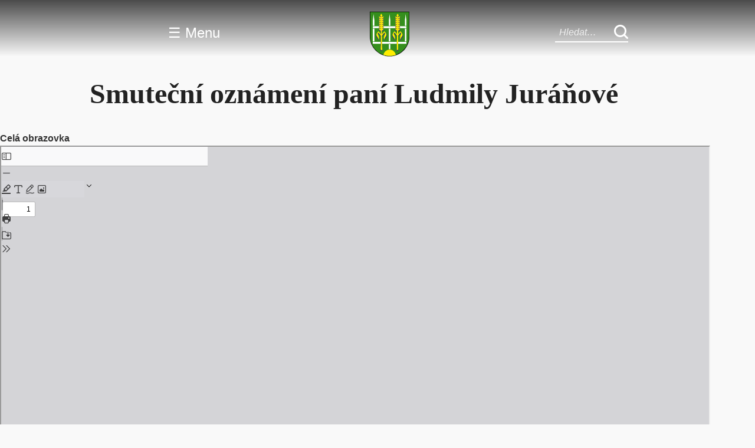

--- FILE ---
content_type: text/html; charset=UTF-8
request_url: https://francovalhota.cz/2019/12/smutecni-oznameni-pani-ludmily-juranove/
body_size: 61251
content:
<!DOCTYPE html>
<html lang="cs">
<head>
  <meta charset="UTF-8">
  <meta name="viewport" content="width=device-width, initial-scale=1.0">
  <meta name="description" content="Francova Lhota – oficiální stránky obce na pomezí Valašska a Javorníků. Zajímavosti, kultura, úřad, aktuality a turistické cíle jako Pulčínské skály.">

  <meta name='robots' content='index, follow, max-image-preview:large, max-snippet:-1, max-video-preview:-1' />

	<!-- This site is optimized with the Yoast SEO plugin v26.6 - https://yoast.com/wordpress/plugins/seo/ -->
	<title>Smuteční oznámení paní Ludmily Juráňové - Francova Lhota</title>
	<link rel="canonical" href="https://francovalhota.cz/2019/12/smutecni-oznameni-pani-ludmily-juranove/" />
	<meta property="og:locale" content="cs_CZ" />
	<meta property="og:type" content="article" />
	<meta property="og:title" content="Smuteční oznámení paní Ludmily Juráňové - Francova Lhota" />
	<meta property="og:description" content="&nbsp;" />
	<meta property="og:url" content="https://francovalhota.cz/2019/12/smutecni-oznameni-pani-ludmily-juranove/" />
	<meta property="og:site_name" content="Francova Lhota" />
	<meta property="article:publisher" content="https://www.facebook.com/fr.lhota" />
	<meta property="article:published_time" content="2019-12-02T11:50:21+00:00" />
	<meta name="author" content="Míša Lamačková" />
	<meta name="twitter:card" content="summary_large_image" />
	<meta name="twitter:label1" content="Napsal(a)" />
	<meta name="twitter:data1" content="Míša Lamačková" />
	<script type="application/ld+json" class="yoast-schema-graph">{"@context":"https://schema.org","@graph":[{"@type":"Article","@id":"https://francovalhota.cz/2019/12/smutecni-oznameni-pani-ludmily-juranove/#article","isPartOf":{"@id":"https://francovalhota.cz/2019/12/smutecni-oznameni-pani-ludmily-juranove/"},"author":{"name":"Míša Lamačková","@id":"https://francovalhota.cz/#/schema/person/5fa5fe6a0a28c4aa6fa6f4de85690ef6"},"headline":"Smuteční oznámení paní Ludmily Juráňové","datePublished":"2019-12-02T11:50:21+00:00","mainEntityOfPage":{"@id":"https://francovalhota.cz/2019/12/smutecni-oznameni-pani-ludmily-juranove/"},"wordCount":33,"commentCount":0,"publisher":{"@id":"https://francovalhota.cz/#organization"},"articleSection":["O_obci","Smuteční oznámení"],"inLanguage":"cs","potentialAction":[{"@type":"CommentAction","name":"Comment","target":["https://francovalhota.cz/2019/12/smutecni-oznameni-pani-ludmily-juranove/#respond"]}]},{"@type":"WebPage","@id":"https://francovalhota.cz/2019/12/smutecni-oznameni-pani-ludmily-juranove/","url":"https://francovalhota.cz/2019/12/smutecni-oznameni-pani-ludmily-juranove/","name":"Smuteční oznámení paní Ludmily Juráňové - Francova Lhota","isPartOf":{"@id":"https://francovalhota.cz/#website"},"datePublished":"2019-12-02T11:50:21+00:00","breadcrumb":{"@id":"https://francovalhota.cz/2019/12/smutecni-oznameni-pani-ludmily-juranove/#breadcrumb"},"inLanguage":"cs","potentialAction":[{"@type":"ReadAction","target":["https://francovalhota.cz/2019/12/smutecni-oznameni-pani-ludmily-juranove/"]}]},{"@type":"BreadcrumbList","@id":"https://francovalhota.cz/2019/12/smutecni-oznameni-pani-ludmily-juranove/#breadcrumb","itemListElement":[{"@type":"ListItem","position":1,"name":"Domů","item":"https://francovalhota.cz/"},{"@type":"ListItem","position":2,"name":"Smuteční oznámení paní Ludmily Juráňové"}]},{"@type":"WebSite","@id":"https://francovalhota.cz/#website","url":"https://francovalhota.cz/","name":"Francova Lhota","description":"Vítejte v naší obci","publisher":{"@id":"https://francovalhota.cz/#organization"},"alternateName":"Obec Francova Lhota","potentialAction":[{"@type":"SearchAction","target":{"@type":"EntryPoint","urlTemplate":"https://francovalhota.cz/?s={search_term_string}"},"query-input":{"@type":"PropertyValueSpecification","valueRequired":true,"valueName":"search_term_string"}}],"inLanguage":"cs"},{"@type":"Organization","@id":"https://francovalhota.cz/#organization","name":"obec Francova Lhota","url":"https://francovalhota.cz/","logo":{"@type":"ImageObject","inLanguage":"cs","@id":"https://francovalhota.cz/#/schema/logo/image/","url":"https://francovalhota.cz/wp-content/uploads/2019/09/cropped-fl-znak-pruhledny-1.png","contentUrl":"https://francovalhota.cz/wp-content/uploads/2019/09/cropped-fl-znak-pruhledny-1.png","width":512,"height":512,"caption":"obec Francova Lhota"},"image":{"@id":"https://francovalhota.cz/#/schema/logo/image/"},"sameAs":["https://www.facebook.com/fr.lhota"]},{"@type":"Person","@id":"https://francovalhota.cz/#/schema/person/5fa5fe6a0a28c4aa6fa6f4de85690ef6","name":"Míša Lamačková","image":{"@type":"ImageObject","inLanguage":"cs","@id":"https://francovalhota.cz/#/schema/person/image/","url":"https://secure.gravatar.com/avatar/59fc564b9d67665317e89ba2236dc034a5371959b6874428910523464720593c?s=96&d=mm&r=g","contentUrl":"https://secure.gravatar.com/avatar/59fc564b9d67665317e89ba2236dc034a5371959b6874428910523464720593c?s=96&d=mm&r=g","caption":"Míša Lamačková"},"url":"https://francovalhota.cz/author/misalamackova/"}]}</script>
	<!-- / Yoast SEO plugin. -->


<link rel="alternate" type="application/rss+xml" title="Francova Lhota &raquo; RSS komentářů pro Smuteční oznámení paní Ludmily Juráňové" href="https://francovalhota.cz/2019/12/smutecni-oznameni-pani-ludmily-juranove/feed/" />
<style id='wp-img-auto-sizes-contain-inline-css' type='text/css'>
img:is([sizes=auto i],[sizes^="auto," i]){contain-intrinsic-size:3000px 1500px}
/*# sourceURL=wp-img-auto-sizes-contain-inline-css */
</style>
<style id='wp-emoji-styles-inline-css' type='text/css'>

	img.wp-smiley, img.emoji {
		display: inline !important;
		border: none !important;
		box-shadow: none !important;
		height: 1em !important;
		width: 1em !important;
		margin: 0 0.07em !important;
		vertical-align: -0.1em !important;
		background: none !important;
		padding: 0 !important;
	}
/*# sourceURL=wp-emoji-styles-inline-css */
</style>
<style id='wp-block-library-inline-css' type='text/css'>
:root{--wp-block-synced-color:#7a00df;--wp-block-synced-color--rgb:122,0,223;--wp-bound-block-color:var(--wp-block-synced-color);--wp-editor-canvas-background:#ddd;--wp-admin-theme-color:#007cba;--wp-admin-theme-color--rgb:0,124,186;--wp-admin-theme-color-darker-10:#006ba1;--wp-admin-theme-color-darker-10--rgb:0,107,160.5;--wp-admin-theme-color-darker-20:#005a87;--wp-admin-theme-color-darker-20--rgb:0,90,135;--wp-admin-border-width-focus:2px}@media (min-resolution:192dpi){:root{--wp-admin-border-width-focus:1.5px}}.wp-element-button{cursor:pointer}:root .has-very-light-gray-background-color{background-color:#eee}:root .has-very-dark-gray-background-color{background-color:#313131}:root .has-very-light-gray-color{color:#eee}:root .has-very-dark-gray-color{color:#313131}:root .has-vivid-green-cyan-to-vivid-cyan-blue-gradient-background{background:linear-gradient(135deg,#00d084,#0693e3)}:root .has-purple-crush-gradient-background{background:linear-gradient(135deg,#34e2e4,#4721fb 50%,#ab1dfe)}:root .has-hazy-dawn-gradient-background{background:linear-gradient(135deg,#faaca8,#dad0ec)}:root .has-subdued-olive-gradient-background{background:linear-gradient(135deg,#fafae1,#67a671)}:root .has-atomic-cream-gradient-background{background:linear-gradient(135deg,#fdd79a,#004a59)}:root .has-nightshade-gradient-background{background:linear-gradient(135deg,#330968,#31cdcf)}:root .has-midnight-gradient-background{background:linear-gradient(135deg,#020381,#2874fc)}:root{--wp--preset--font-size--normal:16px;--wp--preset--font-size--huge:42px}.has-regular-font-size{font-size:1em}.has-larger-font-size{font-size:2.625em}.has-normal-font-size{font-size:var(--wp--preset--font-size--normal)}.has-huge-font-size{font-size:var(--wp--preset--font-size--huge)}:root .has-text-align-center{text-align:center}:root .has-text-align-left{text-align:left}:root .has-text-align-right{text-align:right}.has-fit-text{white-space:nowrap!important}#end-resizable-editor-section{display:none}.aligncenter{clear:both}.items-justified-left{justify-content:flex-start}.items-justified-center{justify-content:center}.items-justified-right{justify-content:flex-end}.items-justified-space-between{justify-content:space-between}.screen-reader-text{word-wrap:normal!important;border:0;clip-path:inset(50%);height:1px;margin:-1px;overflow:hidden;padding:0;position:absolute;width:1px}.screen-reader-text:focus{background-color:#ddd;clip-path:none;color:#444;display:block;font-size:1em;height:auto;left:5px;line-height:normal;padding:15px 23px 14px;text-decoration:none;top:5px;width:auto;z-index:100000}html :where(.has-border-color){border-style:solid}html :where([style*=border-top-color]){border-top-style:solid}html :where([style*=border-right-color]){border-right-style:solid}html :where([style*=border-bottom-color]){border-bottom-style:solid}html :where([style*=border-left-color]){border-left-style:solid}html :where([style*=border-width]){border-style:solid}html :where([style*=border-top-width]){border-top-style:solid}html :where([style*=border-right-width]){border-right-style:solid}html :where([style*=border-bottom-width]){border-bottom-style:solid}html :where([style*=border-left-width]){border-left-style:solid}html :where(img[class*=wp-image-]){height:auto;max-width:100%}:where(figure){margin:0 0 1em}html :where(.is-position-sticky){--wp-admin--admin-bar--position-offset:var(--wp-admin--admin-bar--height,0px)}@media screen and (max-width:600px){html :where(.is-position-sticky){--wp-admin--admin-bar--position-offset:0px}}

/*# sourceURL=wp-block-library-inline-css */
</style><style id='wp-block-image-inline-css' type='text/css'>
.wp-block-image>a,.wp-block-image>figure>a{display:inline-block}.wp-block-image img{box-sizing:border-box;height:auto;max-width:100%;vertical-align:bottom}@media not (prefers-reduced-motion){.wp-block-image img.hide{visibility:hidden}.wp-block-image img.show{animation:show-content-image .4s}}.wp-block-image[style*=border-radius] img,.wp-block-image[style*=border-radius]>a{border-radius:inherit}.wp-block-image.has-custom-border img{box-sizing:border-box}.wp-block-image.aligncenter{text-align:center}.wp-block-image.alignfull>a,.wp-block-image.alignwide>a{width:100%}.wp-block-image.alignfull img,.wp-block-image.alignwide img{height:auto;width:100%}.wp-block-image .aligncenter,.wp-block-image .alignleft,.wp-block-image .alignright,.wp-block-image.aligncenter,.wp-block-image.alignleft,.wp-block-image.alignright{display:table}.wp-block-image .aligncenter>figcaption,.wp-block-image .alignleft>figcaption,.wp-block-image .alignright>figcaption,.wp-block-image.aligncenter>figcaption,.wp-block-image.alignleft>figcaption,.wp-block-image.alignright>figcaption{caption-side:bottom;display:table-caption}.wp-block-image .alignleft{float:left;margin:.5em 1em .5em 0}.wp-block-image .alignright{float:right;margin:.5em 0 .5em 1em}.wp-block-image .aligncenter{margin-left:auto;margin-right:auto}.wp-block-image :where(figcaption){margin-bottom:1em;margin-top:.5em}.wp-block-image.is-style-circle-mask img{border-radius:9999px}@supports ((-webkit-mask-image:none) or (mask-image:none)) or (-webkit-mask-image:none){.wp-block-image.is-style-circle-mask img{border-radius:0;-webkit-mask-image:url('data:image/svg+xml;utf8,<svg viewBox="0 0 100 100" xmlns="http://www.w3.org/2000/svg"><circle cx="50" cy="50" r="50"/></svg>');mask-image:url('data:image/svg+xml;utf8,<svg viewBox="0 0 100 100" xmlns="http://www.w3.org/2000/svg"><circle cx="50" cy="50" r="50"/></svg>');mask-mode:alpha;-webkit-mask-position:center;mask-position:center;-webkit-mask-repeat:no-repeat;mask-repeat:no-repeat;-webkit-mask-size:contain;mask-size:contain}}:root :where(.wp-block-image.is-style-rounded img,.wp-block-image .is-style-rounded img){border-radius:9999px}.wp-block-image figure{margin:0}.wp-lightbox-container{display:flex;flex-direction:column;position:relative}.wp-lightbox-container img{cursor:zoom-in}.wp-lightbox-container img:hover+button{opacity:1}.wp-lightbox-container button{align-items:center;backdrop-filter:blur(16px) saturate(180%);background-color:#5a5a5a40;border:none;border-radius:4px;cursor:zoom-in;display:flex;height:20px;justify-content:center;opacity:0;padding:0;position:absolute;right:16px;text-align:center;top:16px;width:20px;z-index:100}@media not (prefers-reduced-motion){.wp-lightbox-container button{transition:opacity .2s ease}}.wp-lightbox-container button:focus-visible{outline:3px auto #5a5a5a40;outline:3px auto -webkit-focus-ring-color;outline-offset:3px}.wp-lightbox-container button:hover{cursor:pointer;opacity:1}.wp-lightbox-container button:focus{opacity:1}.wp-lightbox-container button:focus,.wp-lightbox-container button:hover,.wp-lightbox-container button:not(:hover):not(:active):not(.has-background){background-color:#5a5a5a40;border:none}.wp-lightbox-overlay{box-sizing:border-box;cursor:zoom-out;height:100vh;left:0;overflow:hidden;position:fixed;top:0;visibility:hidden;width:100%;z-index:100000}.wp-lightbox-overlay .close-button{align-items:center;cursor:pointer;display:flex;justify-content:center;min-height:40px;min-width:40px;padding:0;position:absolute;right:calc(env(safe-area-inset-right) + 16px);top:calc(env(safe-area-inset-top) + 16px);z-index:5000000}.wp-lightbox-overlay .close-button:focus,.wp-lightbox-overlay .close-button:hover,.wp-lightbox-overlay .close-button:not(:hover):not(:active):not(.has-background){background:none;border:none}.wp-lightbox-overlay .lightbox-image-container{height:var(--wp--lightbox-container-height);left:50%;overflow:hidden;position:absolute;top:50%;transform:translate(-50%,-50%);transform-origin:top left;width:var(--wp--lightbox-container-width);z-index:9999999999}.wp-lightbox-overlay .wp-block-image{align-items:center;box-sizing:border-box;display:flex;height:100%;justify-content:center;margin:0;position:relative;transform-origin:0 0;width:100%;z-index:3000000}.wp-lightbox-overlay .wp-block-image img{height:var(--wp--lightbox-image-height);min-height:var(--wp--lightbox-image-height);min-width:var(--wp--lightbox-image-width);width:var(--wp--lightbox-image-width)}.wp-lightbox-overlay .wp-block-image figcaption{display:none}.wp-lightbox-overlay button{background:none;border:none}.wp-lightbox-overlay .scrim{background-color:#fff;height:100%;opacity:.9;position:absolute;width:100%;z-index:2000000}.wp-lightbox-overlay.active{visibility:visible}@media not (prefers-reduced-motion){.wp-lightbox-overlay.active{animation:turn-on-visibility .25s both}.wp-lightbox-overlay.active img{animation:turn-on-visibility .35s both}.wp-lightbox-overlay.show-closing-animation:not(.active){animation:turn-off-visibility .35s both}.wp-lightbox-overlay.show-closing-animation:not(.active) img{animation:turn-off-visibility .25s both}.wp-lightbox-overlay.zoom.active{animation:none;opacity:1;visibility:visible}.wp-lightbox-overlay.zoom.active .lightbox-image-container{animation:lightbox-zoom-in .4s}.wp-lightbox-overlay.zoom.active .lightbox-image-container img{animation:none}.wp-lightbox-overlay.zoom.active .scrim{animation:turn-on-visibility .4s forwards}.wp-lightbox-overlay.zoom.show-closing-animation:not(.active){animation:none}.wp-lightbox-overlay.zoom.show-closing-animation:not(.active) .lightbox-image-container{animation:lightbox-zoom-out .4s}.wp-lightbox-overlay.zoom.show-closing-animation:not(.active) .lightbox-image-container img{animation:none}.wp-lightbox-overlay.zoom.show-closing-animation:not(.active) .scrim{animation:turn-off-visibility .4s forwards}}@keyframes show-content-image{0%{visibility:hidden}99%{visibility:hidden}to{visibility:visible}}@keyframes turn-on-visibility{0%{opacity:0}to{opacity:1}}@keyframes turn-off-visibility{0%{opacity:1;visibility:visible}99%{opacity:0;visibility:visible}to{opacity:0;visibility:hidden}}@keyframes lightbox-zoom-in{0%{transform:translate(calc((-100vw + var(--wp--lightbox-scrollbar-width))/2 + var(--wp--lightbox-initial-left-position)),calc(-50vh + var(--wp--lightbox-initial-top-position))) scale(var(--wp--lightbox-scale))}to{transform:translate(-50%,-50%) scale(1)}}@keyframes lightbox-zoom-out{0%{transform:translate(-50%,-50%) scale(1);visibility:visible}99%{visibility:visible}to{transform:translate(calc((-100vw + var(--wp--lightbox-scrollbar-width))/2 + var(--wp--lightbox-initial-left-position)),calc(-50vh + var(--wp--lightbox-initial-top-position))) scale(var(--wp--lightbox-scale));visibility:hidden}}
/*# sourceURL=https://francovalhota.cz/wp-content/plugins/gutenberg/build/styles/block-library/image/style.css */
</style>
<style id='global-styles-inline-css' type='text/css'>
:root{--wp--preset--aspect-ratio--square: 1;--wp--preset--aspect-ratio--4-3: 4/3;--wp--preset--aspect-ratio--3-4: 3/4;--wp--preset--aspect-ratio--3-2: 3/2;--wp--preset--aspect-ratio--2-3: 2/3;--wp--preset--aspect-ratio--16-9: 16/9;--wp--preset--aspect-ratio--9-16: 9/16;--wp--preset--color--black: #000000;--wp--preset--color--cyan-bluish-gray: #abb8c3;--wp--preset--color--white: #ffffff;--wp--preset--color--pale-pink: #f78da7;--wp--preset--color--vivid-red: #cf2e2e;--wp--preset--color--luminous-vivid-orange: #ff6900;--wp--preset--color--luminous-vivid-amber: #fcb900;--wp--preset--color--light-green-cyan: #7bdcb5;--wp--preset--color--vivid-green-cyan: #00d084;--wp--preset--color--pale-cyan-blue: #8ed1fc;--wp--preset--color--vivid-cyan-blue: #0693e3;--wp--preset--color--vivid-purple: #9b51e0;--wp--preset--gradient--vivid-cyan-blue-to-vivid-purple: linear-gradient(135deg,rgb(6,147,227) 0%,rgb(155,81,224) 100%);--wp--preset--gradient--light-green-cyan-to-vivid-green-cyan: linear-gradient(135deg,rgb(122,220,180) 0%,rgb(0,208,130) 100%);--wp--preset--gradient--luminous-vivid-amber-to-luminous-vivid-orange: linear-gradient(135deg,rgb(252,185,0) 0%,rgb(255,105,0) 100%);--wp--preset--gradient--luminous-vivid-orange-to-vivid-red: linear-gradient(135deg,rgb(255,105,0) 0%,rgb(207,46,46) 100%);--wp--preset--gradient--very-light-gray-to-cyan-bluish-gray: linear-gradient(135deg,rgb(238,238,238) 0%,rgb(169,184,195) 100%);--wp--preset--gradient--cool-to-warm-spectrum: linear-gradient(135deg,rgb(74,234,220) 0%,rgb(151,120,209) 20%,rgb(207,42,186) 40%,rgb(238,44,130) 60%,rgb(251,105,98) 80%,rgb(254,248,76) 100%);--wp--preset--gradient--blush-light-purple: linear-gradient(135deg,rgb(255,206,236) 0%,rgb(152,150,240) 100%);--wp--preset--gradient--blush-bordeaux: linear-gradient(135deg,rgb(254,205,165) 0%,rgb(254,45,45) 50%,rgb(107,0,62) 100%);--wp--preset--gradient--luminous-dusk: linear-gradient(135deg,rgb(255,203,112) 0%,rgb(199,81,192) 50%,rgb(65,88,208) 100%);--wp--preset--gradient--pale-ocean: linear-gradient(135deg,rgb(255,245,203) 0%,rgb(182,227,212) 50%,rgb(51,167,181) 100%);--wp--preset--gradient--electric-grass: linear-gradient(135deg,rgb(202,248,128) 0%,rgb(113,206,126) 100%);--wp--preset--gradient--midnight: linear-gradient(135deg,rgb(2,3,129) 0%,rgb(40,116,252) 100%);--wp--preset--font-size--small: 13px;--wp--preset--font-size--medium: 20px;--wp--preset--font-size--large: 36px;--wp--preset--font-size--x-large: 42px;--wp--preset--spacing--20: 0.44rem;--wp--preset--spacing--30: 0.67rem;--wp--preset--spacing--40: 1rem;--wp--preset--spacing--50: 1.5rem;--wp--preset--spacing--60: 2.25rem;--wp--preset--spacing--70: 3.38rem;--wp--preset--spacing--80: 5.06rem;--wp--preset--shadow--natural: 6px 6px 9px rgba(0, 0, 0, 0.2);--wp--preset--shadow--deep: 12px 12px 50px rgba(0, 0, 0, 0.4);--wp--preset--shadow--sharp: 6px 6px 0px rgba(0, 0, 0, 0.2);--wp--preset--shadow--outlined: 6px 6px 0px -3px rgb(255, 255, 255), 6px 6px rgb(0, 0, 0);--wp--preset--shadow--crisp: 6px 6px 0px rgb(0, 0, 0);}:where(.is-layout-flex){gap: 0.5em;}:where(.is-layout-grid){gap: 0.5em;}body .is-layout-flex{display: flex;}.is-layout-flex{flex-wrap: wrap;align-items: center;}.is-layout-flex > :is(*, div){margin: 0;}body .is-layout-grid{display: grid;}.is-layout-grid > :is(*, div){margin: 0;}:where(.wp-block-columns.is-layout-flex){gap: 2em;}:where(.wp-block-columns.is-layout-grid){gap: 2em;}:where(.wp-block-post-template.is-layout-flex){gap: 1.25em;}:where(.wp-block-post-template.is-layout-grid){gap: 1.25em;}.has-black-color{color: var(--wp--preset--color--black) !important;}.has-cyan-bluish-gray-color{color: var(--wp--preset--color--cyan-bluish-gray) !important;}.has-white-color{color: var(--wp--preset--color--white) !important;}.has-pale-pink-color{color: var(--wp--preset--color--pale-pink) !important;}.has-vivid-red-color{color: var(--wp--preset--color--vivid-red) !important;}.has-luminous-vivid-orange-color{color: var(--wp--preset--color--luminous-vivid-orange) !important;}.has-luminous-vivid-amber-color{color: var(--wp--preset--color--luminous-vivid-amber) !important;}.has-light-green-cyan-color{color: var(--wp--preset--color--light-green-cyan) !important;}.has-vivid-green-cyan-color{color: var(--wp--preset--color--vivid-green-cyan) !important;}.has-pale-cyan-blue-color{color: var(--wp--preset--color--pale-cyan-blue) !important;}.has-vivid-cyan-blue-color{color: var(--wp--preset--color--vivid-cyan-blue) !important;}.has-vivid-purple-color{color: var(--wp--preset--color--vivid-purple) !important;}.has-black-background-color{background-color: var(--wp--preset--color--black) !important;}.has-cyan-bluish-gray-background-color{background-color: var(--wp--preset--color--cyan-bluish-gray) !important;}.has-white-background-color{background-color: var(--wp--preset--color--white) !important;}.has-pale-pink-background-color{background-color: var(--wp--preset--color--pale-pink) !important;}.has-vivid-red-background-color{background-color: var(--wp--preset--color--vivid-red) !important;}.has-luminous-vivid-orange-background-color{background-color: var(--wp--preset--color--luminous-vivid-orange) !important;}.has-luminous-vivid-amber-background-color{background-color: var(--wp--preset--color--luminous-vivid-amber) !important;}.has-light-green-cyan-background-color{background-color: var(--wp--preset--color--light-green-cyan) !important;}.has-vivid-green-cyan-background-color{background-color: var(--wp--preset--color--vivid-green-cyan) !important;}.has-pale-cyan-blue-background-color{background-color: var(--wp--preset--color--pale-cyan-blue) !important;}.has-vivid-cyan-blue-background-color{background-color: var(--wp--preset--color--vivid-cyan-blue) !important;}.has-vivid-purple-background-color{background-color: var(--wp--preset--color--vivid-purple) !important;}.has-black-border-color{border-color: var(--wp--preset--color--black) !important;}.has-cyan-bluish-gray-border-color{border-color: var(--wp--preset--color--cyan-bluish-gray) !important;}.has-white-border-color{border-color: var(--wp--preset--color--white) !important;}.has-pale-pink-border-color{border-color: var(--wp--preset--color--pale-pink) !important;}.has-vivid-red-border-color{border-color: var(--wp--preset--color--vivid-red) !important;}.has-luminous-vivid-orange-border-color{border-color: var(--wp--preset--color--luminous-vivid-orange) !important;}.has-luminous-vivid-amber-border-color{border-color: var(--wp--preset--color--luminous-vivid-amber) !important;}.has-light-green-cyan-border-color{border-color: var(--wp--preset--color--light-green-cyan) !important;}.has-vivid-green-cyan-border-color{border-color: var(--wp--preset--color--vivid-green-cyan) !important;}.has-pale-cyan-blue-border-color{border-color: var(--wp--preset--color--pale-cyan-blue) !important;}.has-vivid-cyan-blue-border-color{border-color: var(--wp--preset--color--vivid-cyan-blue) !important;}.has-vivid-purple-border-color{border-color: var(--wp--preset--color--vivid-purple) !important;}.has-vivid-cyan-blue-to-vivid-purple-gradient-background{background: var(--wp--preset--gradient--vivid-cyan-blue-to-vivid-purple) !important;}.has-light-green-cyan-to-vivid-green-cyan-gradient-background{background: var(--wp--preset--gradient--light-green-cyan-to-vivid-green-cyan) !important;}.has-luminous-vivid-amber-to-luminous-vivid-orange-gradient-background{background: var(--wp--preset--gradient--luminous-vivid-amber-to-luminous-vivid-orange) !important;}.has-luminous-vivid-orange-to-vivid-red-gradient-background{background: var(--wp--preset--gradient--luminous-vivid-orange-to-vivid-red) !important;}.has-very-light-gray-to-cyan-bluish-gray-gradient-background{background: var(--wp--preset--gradient--very-light-gray-to-cyan-bluish-gray) !important;}.has-cool-to-warm-spectrum-gradient-background{background: var(--wp--preset--gradient--cool-to-warm-spectrum) !important;}.has-blush-light-purple-gradient-background{background: var(--wp--preset--gradient--blush-light-purple) !important;}.has-blush-bordeaux-gradient-background{background: var(--wp--preset--gradient--blush-bordeaux) !important;}.has-luminous-dusk-gradient-background{background: var(--wp--preset--gradient--luminous-dusk) !important;}.has-pale-ocean-gradient-background{background: var(--wp--preset--gradient--pale-ocean) !important;}.has-electric-grass-gradient-background{background: var(--wp--preset--gradient--electric-grass) !important;}.has-midnight-gradient-background{background: var(--wp--preset--gradient--midnight) !important;}.has-small-font-size{font-size: var(--wp--preset--font-size--small) !important;}.has-medium-font-size{font-size: var(--wp--preset--font-size--medium) !important;}.has-large-font-size{font-size: var(--wp--preset--font-size--large) !important;}.has-x-large-font-size{font-size: var(--wp--preset--font-size--x-large) !important;}
/*# sourceURL=global-styles-inline-css */
</style>

<style id='classic-theme-styles-inline-css' type='text/css'>
.wp-block-button__link{background-color:#32373c;border-radius:9999px;box-shadow:none;color:#fff;font-size:1.125em;padding:calc(.667em + 2px) calc(1.333em + 2px);text-decoration:none}.wp-block-file__button{background:#32373c;color:#fff}.wp-block-accordion-heading{margin:0}.wp-block-accordion-heading__toggle{background-color:inherit!important;color:inherit!important}.wp-block-accordion-heading__toggle:not(:focus-visible){outline:none}.wp-block-accordion-heading__toggle:focus,.wp-block-accordion-heading__toggle:hover{background-color:inherit!important;border:none;box-shadow:none;color:inherit;padding:var(--wp--preset--spacing--20,1em) 0;text-decoration:none}.wp-block-accordion-heading__toggle:focus-visible{outline:auto;outline-offset:0}
/*# sourceURL=https://francovalhota.cz/wp-content/plugins/gutenberg/build/styles/block-library/classic.css */
</style>
<link rel='stylesheet' id='swiper-css-css' href='https://francovalhota.cz/wp-content/themes/FL_obec_4/assets/swiper/swiper-bundle.min.css?ver=6.9' type='text/css' media='all' />
<link rel='stylesheet' id='flh-variables-css' href='https://francovalhota.cz/wp-content/themes/FL_obec_4/css/variables.css?ver=6.9' type='text/css' media='all' />
<link rel='stylesheet' id='flh-typography-css' href='https://francovalhota.cz/wp-content/themes/FL_obec_4/css/typography.css?ver=6.9' type='text/css' media='all' />
<link rel='stylesheet' id='flh-header-css' href='https://francovalhota.cz/wp-content/themes/FL_obec_4/css/header.css?ver=6.9' type='text/css' media='all' />
<link rel='stylesheet' id='flh-offcanvas-css' href='https://francovalhota.cz/wp-content/themes/FL_obec_4/css/offcanvas.css?ver=6.9' type='text/css' media='all' />
<link rel='stylesheet' id='flh-helpers-css' href='https://francovalhota.cz/wp-content/themes/FL_obec_4/css/helpers.css?ver=6.9' type='text/css' media='all' />
<link rel='stylesheet' id='flh-layout-css' href='https://francovalhota.cz/wp-content/themes/FL_obec_4/css/layout.css?ver=6.9' type='text/css' media='all' />
<link rel='stylesheet' id='flh-navigation-css' href='https://francovalhota.cz/wp-content/themes/FL_obec_4/css/navigation.css?ver=6.9' type='text/css' media='all' />
<link rel='stylesheet' id='flh-hero-css' href='https://francovalhota.cz/wp-content/themes/FL_obec_4/css/hero.css?ver=6.9' type='text/css' media='all' />
<link rel='stylesheet' id='flh-main-css' href='https://francovalhota.cz/wp-content/themes/FL_obec_4/css/main.css?ver=6.9' type='text/css' media='all' />
<link rel='stylesheet' id='flh-card-css' href='https://francovalhota.cz/wp-content/themes/FL_obec_4/css/card.css?ver=6.9' type='text/css' media='all' />
<link rel='stylesheet' id='flh-footer-css' href='https://francovalhota.cz/wp-content/themes/FL_obec_4/css/footer.css?ver=6.9' type='text/css' media='all' />
<link rel='stylesheet' id='flh-modal-css' href='https://francovalhota.cz/wp-content/themes/FL_obec_4/css/modal.css?ver=6.9' type='text/css' media='all' />
<link rel='stylesheet' id='flh-search-css' href='https://francovalhota.cz/wp-content/themes/FL_obec_4/css/search.css?ver=6.9' type='text/css' media='all' />
<link rel='stylesheet' id='flh-fp-css' href='https://francovalhota.cz/wp-content/themes/FL_obec_4/css/front-page.css?ver=6.9' type='text/css' media='all' />
<link rel='stylesheet' id='flh-swiper-css' href='https://francovalhota.cz/wp-content/themes/FL_obec_4/css/swiper.css?ver=6.9' type='text/css' media='all' />
<link rel='stylesheet' id='flh-obyvatel-css' href='https://francovalhota.cz/wp-content/themes/FL_obec_4/css/obyvatel.css?ver=6.9' type='text/css' media='all' />
<link rel='stylesheet' id='flh-urad-css' href='https://francovalhota.cz/wp-content/themes/FL_obec_4/css/urad.css?ver=6.9' type='text/css' media='all' />
<link rel='stylesheet' id='flh-galerie-css' href='https://francovalhota.cz/wp-content/themes/FL_obec_4/css/galerie.css?ver=6.9' type='text/css' media='all' />
<link rel='stylesheet' id='flh-navstevnik-css' href='https://francovalhota.cz/wp-content/themes/FL_obec_4/css/navstevnik.css?ver=6.9' type='text/css' media='all' />
<link rel='stylesheet' id='flh-podklady-css' href='https://francovalhota.cz/wp-content/themes/FL_obec_4/css/podklady.css?ver=6.9' type='text/css' media='all' />
<link rel='stylesheet' id='flh-krize-css' href='https://francovalhota.cz/wp-content/themes/FL_obec_4/css/krize.css?ver=6.9' type='text/css' media='all' />
<link rel="https://api.w.org/" href="https://francovalhota.cz/wp-json/" /><link rel="alternate" title="JSON" type="application/json" href="https://francovalhota.cz/wp-json/wp/v2/posts/3690" /><link rel="EditURI" type="application/rsd+xml" title="RSD" href="https://francovalhota.cz/xmlrpc.php?rsd" />
<meta name="generator" content="WordPress 6.9" />
<link rel='shortlink' href='https://francovalhota.cz/?p=3690' />
<!-- Analytics by WP Statistics - https://wp-statistics.com -->
<noscript><style>.lazyload[data-src]{display:none !important;}</style></noscript><style>.lazyload{background-image:none !important;}.lazyload:before{background-image:none !important;}</style><link rel="icon" href="https://francovalhota.cz/wp-content/uploads/2019/09/fl-znak-pruhledny-150x150.png" sizes="32x32" />
<link rel="icon" href="https://francovalhota.cz/wp-content/uploads/2019/09/fl-znak-pruhledny.png" sizes="192x192" />
<link rel="apple-touch-icon" href="https://francovalhota.cz/wp-content/uploads/2019/09/fl-znak-pruhledny.png" />
<meta name="msapplication-TileImage" content="https://francovalhota.cz/wp-content/uploads/2019/09/fl-znak-pruhledny.png" />
<link rel='stylesheet' id='mailpoet_public-css' href='https://francovalhota.cz/wp-content/plugins/mailpoet/assets/dist/css/mailpoet-public.b1f0906e.css?ver=6.9' type='text/css' media='all' />
<link rel='stylesheet' id='mailpoet_custom_fonts_0-css' href='https://fonts.googleapis.com/css?family=Abril+FatFace%3A400%2C400i%2C700%2C700i%7CAlegreya%3A400%2C400i%2C700%2C700i%7CAlegreya+Sans%3A400%2C400i%2C700%2C700i%7CAmatic+SC%3A400%2C400i%2C700%2C700i%7CAnonymous+Pro%3A400%2C400i%2C700%2C700i%7CArchitects+Daughter%3A400%2C400i%2C700%2C700i%7CArchivo%3A400%2C400i%2C700%2C700i%7CArchivo+Narrow%3A400%2C400i%2C700%2C700i%7CAsap%3A400%2C400i%2C700%2C700i%7CBarlow%3A400%2C400i%2C700%2C700i%7CBioRhyme%3A400%2C400i%2C700%2C700i%7CBonbon%3A400%2C400i%2C700%2C700i%7CCabin%3A400%2C400i%2C700%2C700i%7CCairo%3A400%2C400i%2C700%2C700i%7CCardo%3A400%2C400i%2C700%2C700i%7CChivo%3A400%2C400i%2C700%2C700i%7CConcert+One%3A400%2C400i%2C700%2C700i%7CCormorant%3A400%2C400i%2C700%2C700i%7CCrimson+Text%3A400%2C400i%2C700%2C700i%7CEczar%3A400%2C400i%2C700%2C700i%7CExo+2%3A400%2C400i%2C700%2C700i%7CFira+Sans%3A400%2C400i%2C700%2C700i%7CFjalla+One%3A400%2C400i%2C700%2C700i%7CFrank+Ruhl+Libre%3A400%2C400i%2C700%2C700i%7CGreat+Vibes%3A400%2C400i%2C700%2C700i&#038;ver=6.9' type='text/css' media='all' />
<link rel='stylesheet' id='mailpoet_custom_fonts_1-css' href='https://fonts.googleapis.com/css?family=Heebo%3A400%2C400i%2C700%2C700i%7CIBM+Plex%3A400%2C400i%2C700%2C700i%7CInconsolata%3A400%2C400i%2C700%2C700i%7CIndie+Flower%3A400%2C400i%2C700%2C700i%7CInknut+Antiqua%3A400%2C400i%2C700%2C700i%7CInter%3A400%2C400i%2C700%2C700i%7CKarla%3A400%2C400i%2C700%2C700i%7CLibre+Baskerville%3A400%2C400i%2C700%2C700i%7CLibre+Franklin%3A400%2C400i%2C700%2C700i%7CMontserrat%3A400%2C400i%2C700%2C700i%7CNeuton%3A400%2C400i%2C700%2C700i%7CNotable%3A400%2C400i%2C700%2C700i%7CNothing+You+Could+Do%3A400%2C400i%2C700%2C700i%7CNoto+Sans%3A400%2C400i%2C700%2C700i%7CNunito%3A400%2C400i%2C700%2C700i%7COld+Standard+TT%3A400%2C400i%2C700%2C700i%7COxygen%3A400%2C400i%2C700%2C700i%7CPacifico%3A400%2C400i%2C700%2C700i%7CPoppins%3A400%2C400i%2C700%2C700i%7CProza+Libre%3A400%2C400i%2C700%2C700i%7CPT+Sans%3A400%2C400i%2C700%2C700i%7CPT+Serif%3A400%2C400i%2C700%2C700i%7CRakkas%3A400%2C400i%2C700%2C700i%7CReenie+Beanie%3A400%2C400i%2C700%2C700i%7CRoboto+Slab%3A400%2C400i%2C700%2C700i&#038;ver=6.9' type='text/css' media='all' />
<link rel='stylesheet' id='mailpoet_custom_fonts_2-css' href='https://fonts.googleapis.com/css?family=Ropa+Sans%3A400%2C400i%2C700%2C700i%7CRubik%3A400%2C400i%2C700%2C700i%7CShadows+Into+Light%3A400%2C400i%2C700%2C700i%7CSpace+Mono%3A400%2C400i%2C700%2C700i%7CSpectral%3A400%2C400i%2C700%2C700i%7CSue+Ellen+Francisco%3A400%2C400i%2C700%2C700i%7CTitillium+Web%3A400%2C400i%2C700%2C700i%7CUbuntu%3A400%2C400i%2C700%2C700i%7CVarela%3A400%2C400i%2C700%2C700i%7CVollkorn%3A400%2C400i%2C700%2C700i%7CWork+Sans%3A400%2C400i%2C700%2C700i%7CYatra+One%3A400%2C400i%2C700%2C700i&#038;ver=6.9' type='text/css' media='all' />
</head>
<body class="wp-singular post-template-default single single-post postid-3690 single-format-standard wp-theme-FL_obec_4">

<header class="header" id="header">
  <div class="header__menu">
      <button id="menuToggle" class="header__toggle" aria-label="Menu">&#9776; Menu</button>
  </div>
  <div class="header__logo">
    <a href="https://francovalhota.cz">
      <img src="[data-uri]" alt="Francova Lhota – domů" data-src="https://francovalhota.cz/wp-content/themes/FL_obec_4/assets/img/logo.svg" decoding="async" class="lazyload"><noscript><img src="https://francovalhota.cz/wp-content/themes/FL_obec_4/assets/img/logo.svg" alt="Francova Lhota – domů" data-eio="l"></noscript>
    </a>
  </div>
  <div class="header__search">
  <form role="search" method="get" class="search-form" action="https://francovalhota.cz/">
  <input type="search" class="search-field" placeholder="Hledat…" value="" name="s" id="search-input" />
  <button type="submit" class="search-submit" id="search-button" aria-label="Hledat">
    <svg class="search-icon" xmlns="http://www.w3.org/2000/svg" viewBox="0 0 64 64" width="24" height="24" fill="currentColor" aria-hidden="true">
  <g>
    <path d="M62.828,57.172L50.402,44.746C53.902,40.07,56,34.289,56,28C56,12.535,43.465,0,28,0S0,12.535,0,28
      s12.535,28,28,28c6.289,0,12.074-2.098,16.75-5.598l12.422,12.426c1.562,1.562,4.094,1.562,5.656,0
      S64.391,58.734,62.828,57.172z M28,48C16.953,48,8,39.047,8,28S16.953,8,28,8s20,8.953,20,20S39.047,48,28,48z"/>
    <circle cx="11" cy="11" r="8" fill="transparent"/>
  </g>
</svg>

  </button>
</form>
</div>
</header>

<nav id="offcanvas" class="nav-offcanvas" aria-label="Hlavní menu">
  <div class="offcanvas-header d-flex justify-content-between align-items-center">
    <a href="https://francovalhota.cz/wp-login.php?redirect_to=https%3A%2F%2Ffrancovalhota.cz%2F2019%2F12%2Fsmutecni-oznameni-pani-ludmily-juranove%2F" class="login-btn">Přihlásit</a>
    <button id="closeNav" class="nav-offcanvas__close" aria-label="Zavřít menu">&times;</button>
  </div>
  <div class="nav-offcanvas__columns">
    <div class="nav-offcanvas__column nav-offcanvas__column--pro-navstevniky"><a href="https://francovalhota.cz/category/navstevnik/"><h3 class="nav-offcanvas__heading">Pro návštěvníky</h3></a><ul class="nav-offcanvas__submenu"><li class="nav-offcanvas__item"><a href="https://francovalhota.cz/category/navstevnik/zajimavosti/">Zajímavosti</a></li><li class="nav-offcanvas__item"><a href="https://francovalhota.cz/category/navstevnik/tradice/">Tradice a zvyky</a></li><li class="nav-offcanvas__item"><a href="https://francovalhota.cz/category/navstevnik/historie/">Historie</a></li><li class="nav-offcanvas__item"><a href="https://francovalhota.cz/category/navstevnik/sluzby/">Služby</a></li><li class="nav-offcanvas__item"><a href="https://francovalhota.cz/category/navstevnik/sport/">Sport</a></li></ul></div><div class="nav-offcanvas__column nav-offcanvas__column--pro-obyvatele"><a href="https://francovalhota.cz/category/obyvatel/"><h3 class="nav-offcanvas__heading">Pro obyvatele</h3></a><ul class="nav-offcanvas__submenu"><li class="nav-offcanvas__item"><a href="https://francovalhota.cz/category/obyvatel/hlaseni_rozhlasu/">Hlášení rozhlasu</a></li><li class="nav-offcanvas__item"><a href="https://francovalhota.cz/category/obyvatel/aktuality/">Aktuality</a></li><li class="nav-offcanvas__item"><a href="https://francovalhota.cz/category/obyvatel/smutecni_oznameni/">Smuteční oznámení</a></li><li class="nav-offcanvas__item"><a href="https://francovalhota.cz/category/obyvatel/fotoalbum/">Fotogalerie</a></li><li class="nav-offcanvas__item"><a href="https://francovalhota.cz/category/obyvatel/zpravodaj/">Obecní zpravodaj</a></li><li class="nav-offcanvas__item"><a href="https://francovalhota.cz/odpady/">Odpady</a></li><li class="nav-offcanvas__item"><a href="https://francovalhota.cz/category/obyvatel/spolky/">Spolky v obci</a></li><li class="nav-offcanvas__item"><a href="https://francovalhota.cz/category/obyvatel/sluzby-v-obci/">Služby pro obyvatele</a></li><li class="nav-offcanvas__item"><a href="http://zsfrancovalhota.cz">Základní škola Francova Lhota</a></li><li class="nav-offcanvas__item"><a href="http://skolka.francovalhota.cz">Mateřská škola Francova Lhota</a></li></ul></div><div class="nav-offcanvas__column nav-offcanvas__column--obecni-urad"><a href="https://francovalhota.cz/category/obecni_urad/"><h3 class="nav-offcanvas__heading">Obecní úřad</h3></a><ul class="nav-offcanvas__submenu"><li class="nav-offcanvas__item"><a href="https://francovalhota.cz/category/obecni_urad/#kontakty">Kontakty</a></li><li class="nav-offcanvas__item"><a href="https://francovalhota.cz/category/obecni_urad/uredni_deska/">Úřední deska</a></li><li class="nav-offcanvas__item"><a href="https://francovalhota.cz/category/obecni_urad/hospodareni/">Hospodaření obce</a></li><li class="nav-offcanvas__item"><a href="https://francovalhota.cz/category/obecni_urad/projekty/">Projekty</a></li><li class="nav-offcanvas__item"><a href="https://francovalhota.cz/category/obecni_urad/krizovy_management/">Krizové události</a></li><li class="nav-offcanvas__item"><a href="https://francovalhota.cz/mapovy-portal/">Mapový portál</a></li><li class="nav-offcanvas__item"><a href="https://francovalhota.cz/pasport-hrbitova/">Pasport hřbitova</a></li></ul></div>  </div>
</nav>

<div id="overlay" class="nav-offcanvas__overlay"></div>


<main class="main__index">
  <section class="post-obsah">
  <div class="container">
      <h1 class="main__title index text-center">Smuteční oznámení paní Ludmily Juráňové</h1>
   <div class="pdfjs-fullscreen"><a href="https://francovalhota.cz/wp-content/plugins/pdfjs-viewer-shortcode/pdfjs/web/viewer.php?file=https://francovalhota.cz/wp-content/uploads/2019/12/umrtni-list-ludmila-juranova.pdf&#038;attachment_id=0&#038;dButton=true&#038;pButton=true&#038;oButton=false&#038;sButton=false&#038;editButtons=true&#038;v=3.0.2&#038;_wpnonce=44dfbef1e9#zoom=auto&#038;pagemode=none"  aria-label="Open PDF in fullscreen mode">Celá obrazovka</a></div><a href="#pdfjs-viewer-skip" class="screen-reader-text">Skip to PDF content</a><div role="region" aria-label="PDF Viewer" id="pdfjs-viewer-skip"><iframe width="100%" height="1360px"  title="PDF document: umrtni-list-ludmila-juranova.pdf" aria-label="PDF document: umrtni-list-ludmila-juranova.pdf" class="pdfjs-iframe lazyload" tabindex="0" loading="lazy" style="max-width: 100%;" data-src="https://francovalhota.cz/wp-content/plugins/pdfjs-viewer-shortcode/pdfjs/web/viewer.php?file=https://francovalhota.cz/wp-content/uploads/2019/12/umrtni-list-ludmila-juranova.pdf&#038;attachment_id=0&#038;dButton=true&#038;pButton=true&#038;oButton=false&#038;sButton=false&#038;editButtons=true&#038;v=3.0.2&#038;_wpnonce=44dfbef1e9#zoom=auto&#038;pagemode=none"></iframe></div>
<p>&nbsp;</p>
		  </div>
  
    
  </section>
</main>

<div id="gallery-modal" class="gallery-modal" style="display: none;">
  <div class="gallery-modal__overlay"></div>
  <div class="gallery-modal__content">
    <button class="gallery-modal__close">×</button>
    <div class="swiper-container gallery-swiper">
      <div class="swiper-wrapper"></div>
      <div class="swiper-button-prev swiper-modal-prev"></div>
      <div class="swiper-button-next swiper-modal-next"></div>
      <div class="swiper-pagination swiper-modal-pagination"></div>
    </div>
  </div>
</div>

<footer class="site-footer">
  <div class="site-footer__top container">
    <div class="site-footer__col">
        <h4>Informace</h4>
        <ul>
         <li><a href="https://www.kdv.cz/profil.php?ic=00303755">Portál zadavatele</a></li>
          <li><a href="https://francovalhota.cz/2019/01/zasady-zpracovani-osobnich-udaju/">GDPR</a></li>
          <li><a href="https://francovalhota.cz/category/informace_106-obecne/">Povinné informace</a></li>
          <li><a href="https://francovalhota.cz/2024/09/prohlaseni-o-pristupnosti/">Prohlášení o přístupnosti</a></li>
        </ul>
    </div>
    <div class="site-footer__col">
     <h4>Adresa</h4>
      <p class="site-footer__text">
        Obec Francova Lhota<br>
        Francova Lhota 325<br>
        756 14 Francova Lhota<br>
        <br>
        IČO: 00303755<br>
        <a href="mailto:podatelna@francovalhota.cz">podatelna@francovalhota.cz</a>
      </p>
    </div>
     <div class="site-footer__col">
        <h4>Newsletter</h4>
          
  
  <div class="
    mailpoet_form_popup_overlay
      "></div>
  <div
    id="mailpoet_form_1"
    class="
      mailpoet_form
      mailpoet_form_shortcode
      mailpoet_form_position_
      mailpoet_form_animation_
    "
      >

    <style type="text/css">
     #mailpoet_form_1 .mailpoet_form {  }
#mailpoet_form_1 .mailpoet_paragraph { line-height: 20px; }
#mailpoet_form_1 .mailpoet_segment_label, #mailpoet_form_1 .mailpoet_text_label, #mailpoet_form_1 .mailpoet_textarea_label, #mailpoet_form_1 .mailpoet_select_label, #mailpoet_form_1 .mailpoet_radio_label, #mailpoet_form_1 .mailpoet_checkbox_label, #mailpoet_form_1 .mailpoet_list_label, #mailpoet_form_1 .mailpoet_date_label { display: block; font-weight: bold; }
#mailpoet_form_1 .mailpoet_text, #mailpoet_form_1 .mailpoet_textarea, #mailpoet_form_1 .mailpoet_select, #mailpoet_form_1 .mailpoet_date_month, #mailpoet_form_1 .mailpoet_date_day, #mailpoet_form_1 .mailpoet_date_year, #mailpoet_form_1 .mailpoet_date { display: block; }
#mailpoet_form_1 .mailpoet_text, #mailpoet_form_1 .mailpoet_textarea { width: 200px; }
#mailpoet_form_1 .mailpoet_checkbox {  }
#mailpoet_form_1 .mailpoet_submit input {  }
#mailpoet_form_1 .mailpoet_divider {  }
#mailpoet_form_1 .mailpoet_message {  }
#mailpoet_form_1 .mailpoet_validate_success { font-weight: 600; color: #468847; }
#mailpoet_form_1 .mailpoet_validate_error { color: #b94a48; }
#mailpoet_form_1 .mailpoet_form_loading { width: 30px; text-align: center; line-height: normal; }
#mailpoet_form_1 .mailpoet_form_loading > span { width: 5px; height: 5px; background-color: #5b5b5b; }#mailpoet_form_1{border-radius: 0px;text-align: left;}#mailpoet_form_1 form.mailpoet_form {padding: 20px;}#mailpoet_form_1{width: 100%;}#mailpoet_form_1 .mailpoet_message {margin: 0; padding: 0 20px;}#mailpoet_form_1 .mailpoet_paragraph.last {margin-bottom: 0} @media (max-width: 500px) {#mailpoet_form_1 {background-image: none;}} @media (min-width: 500px) {#mailpoet_form_1 .last .mailpoet_paragraph:last-child {margin-bottom: 0}}  @media (max-width: 500px) {#mailpoet_form_1 .mailpoet_form_column:last-child .mailpoet_paragraph:last-child {margin-bottom: 0}} 
    </style>

    <form
      target="_self"
      method="post"
      action="https://francovalhota.cz/wp-admin/admin-post.php?action=mailpoet_subscription_form"
      class="mailpoet_form mailpoet_form_form mailpoet_form_shortcode"
      novalidate
      data-delay=""
      data-exit-intent-enabled=""
      data-font-family=""
      data-cookie-expiration-time=""
    >
      <input type="hidden" name="data[form_id]" value="1" />
      <input type="hidden" name="token" value="d6507375b5" />
      <input type="hidden" name="api_version" value="v1" />
      <input type="hidden" name="endpoint" value="subscribers" />
      <input type="hidden" name="mailpoet_method" value="subscribe" />

      <label class="mailpoet_hp_email_label" style="display: none !important;">Nechte toto pole prázdné prosím<input type="email" name="data[email]"/></label><div class="mailpoet_paragraph " >Přihlaste se k odběru novinek a obecního rozhlasu</div>
<div class="mailpoet_paragraph "><input type="email" autocomplete="email" class="mailpoet_text" id="form_email_1" name="data[form_field_NWZlZjE5YTNkNjhhX2VtYWls]" title="Váš e-mail" value="" style="padding:5px;margin: 0 auto 0 0;" data-automation-id="form_email"  placeholder="Váš e-mail *" aria-label="Váš e-mail *" data-parsley-errors-container=".mailpoet_error_8izz3" data-parsley-required="true" required aria-required="true" data-parsley-minlength="6" data-parsley-maxlength="150" data-parsley-type-message="Tato hodnota by měla obsahovat platnou e-mailovou adresu." data-parsley-required-message="Toto pole je vyžadováno."/><span class="mailpoet_error_8izz3"></span></div>
<div class="mailpoet_paragraph "><fieldset><legend class="mailpoet_segment_label" >Vyberte seznam(y) k zasílání:</legend><label class="mailpoet_checkbox_label" for="mailpoet_segment_1" ><input type="checkbox" class="mailpoet_checkbox" id="mailpoet_segment_1" name="data[form_field_OTEyYjUyY2NkNmU5X3NlZ21lbnRz][]" value="6"  data-parsley-errors-container=".mailpoet_error_x9n00" data-parsley-required="true" required aria-required="true" data-parsley-group="segments" data-parsley-required-message="Vyberte seznam." /> novinky z obce</label><label class="mailpoet_checkbox_label" for="mailpoet_segment_2" ><input type="checkbox" class="mailpoet_checkbox" id="mailpoet_segment_2" name="data[form_field_OTEyYjUyY2NkNmU5X3NlZ21lbnRz][]" value="5"  data-parsley-errors-container=".mailpoet_error_x9n00" data-parsley-required="true" required aria-required="true" data-parsley-group="segments" data-parsley-required-message="Vyberte seznam." /> obecní rozhlas</label><span class="mailpoet_error_x9n00"></span></fieldset></div>
<div class="mailpoet_paragraph "><input type="submit" class="mailpoet_submit" value="Přihlásit k odběru!" data-automation-id="subscribe-submit-button" style="background-color:#0b4f6c;border-style:solid;border-radius:5px !important;border-width:1px;border-color:#ffffff;padding:10px;margin: 0 auto 0 0;font-size:16px;line-height:1.5;height:auto;color:#ffffff;" /><span class="mailpoet_form_loading"><span class="mailpoet_bounce1"></span><span class="mailpoet_bounce2"></span><span class="mailpoet_bounce3"></span></span></div>

      <div class="mailpoet_message">
        <p class="mailpoet_validate_success"
                style="display:none;"
                >You’ve been successfully subscribed to our newsletter!
        </p>
        <p class="mailpoet_validate_error"
                style="display:none;"
                >        </p>
      </div>
    </form>

      </div>

        </div>
  </div>
  <div class="site-footer__partners-wide">
  <div class="container">
    <h4 class="site-footer__partners-title">Spřízněné weby</h4>
    <div class="site-footer__partners-logos">
      
<figure class="wp-block-image size-full"><a href="https://mashornolidecska.cz/"><img decoding="async" width="366" height="175" src="[data-uri]" alt="web místní akční skupiny hornolidečsko" class="wp-image-23421 lazyload" data-src="https://francovalhota.cz/wp-content/uploads/2019/01/logo-mash.gif" data-eio-rwidth="366" data-eio-rheight="175" /><noscript><img decoding="async" width="366" height="175" src="https://francovalhota.cz/wp-content/uploads/2019/01/logo-mash.gif" alt="web místní akční skupiny hornolidečsko" class="wp-image-23421" data-eio="l" /></noscript></a></figure>

<figure class="wp-block-image size-full"><a href="https://zlinskykraj.cz/"><img decoding="async" width="1171" height="475" src="[data-uri]" alt="Zlínský kraj webová stránka" class="wp-image-23433 lazyload"   data-src="https://francovalhota.cz/wp-content/uploads/2019/01/cz-zk-1.png" data-srcset="https://francovalhota.cz/wp-content/uploads/2019/01/cz-zk-1.png 1171w, https://francovalhota.cz/wp-content/uploads/2019/01/cz-zk-1-300x122.png 300w, https://francovalhota.cz/wp-content/uploads/2019/01/cz-zk-1-150x61.png 150w" data-sizes="auto" data-eio-rwidth="1171" data-eio-rheight="475" /><noscript><img decoding="async" width="1171" height="475" src="https://francovalhota.cz/wp-content/uploads/2019/01/cz-zk-1.png" alt="Zlínský kraj webová stránka" class="wp-image-23433" srcset="https://francovalhota.cz/wp-content/uploads/2019/01/cz-zk-1.png 1171w, https://francovalhota.cz/wp-content/uploads/2019/01/cz-zk-1-300x122.png 300w, https://francovalhota.cz/wp-content/uploads/2019/01/cz-zk-1-150x61.png 150w" sizes="(max-width: 1171px) 100vw, 1171px" data-eio="l" /></noscript></a></figure>

<figure class="wp-block-image size-full"><a href="https://www.visit-valassko.cz/"><img decoding="async" width="260" height="178" src="[data-uri]" alt="Web destinační společnosti Valašsko" class="wp-image-23428 lazyload"   data-src="https://francovalhota.cz/wp-content/uploads/2019/01/logo-destina.png" data-srcset="https://francovalhota.cz/wp-content/uploads/2019/01/logo-destina.png 260w, https://francovalhota.cz/wp-content/uploads/2019/01/logo-destina-150x103.png 150w" data-sizes="auto" data-eio-rwidth="260" data-eio-rheight="178" /><noscript><img decoding="async" width="260" height="178" src="https://francovalhota.cz/wp-content/uploads/2019/01/logo-destina.png" alt="Web destinační společnosti Valašsko" class="wp-image-23428" srcset="https://francovalhota.cz/wp-content/uploads/2019/01/logo-destina.png 260w, https://francovalhota.cz/wp-content/uploads/2019/01/logo-destina-150x103.png 150w" sizes="(max-width: 260px) 100vw, 260px" data-eio="l" /></noscript></a></figure>

<figure class="wp-block-image size-full"><img decoding="async" width="349" height="272" src="[data-uri]" alt="Webová stránka ZUŠ Folklorika" class="wp-image-23437 lazyload"   data-src="https://francovalhota.cz/wp-content/uploads/2018/11/logo-folklorika-1.png" data-srcset="https://francovalhota.cz/wp-content/uploads/2018/11/logo-folklorika-1.png 349w, https://francovalhota.cz/wp-content/uploads/2018/11/logo-folklorika-1-300x234.png 300w, https://francovalhota.cz/wp-content/uploads/2018/11/logo-folklorika-1-150x117.png 150w" data-sizes="auto" data-eio-rwidth="349" data-eio-rheight="272" /><noscript><img decoding="async" width="349" height="272" src="https://francovalhota.cz/wp-content/uploads/2018/11/logo-folklorika-1.png" alt="Webová stránka ZUŠ Folklorika" class="wp-image-23437" srcset="https://francovalhota.cz/wp-content/uploads/2018/11/logo-folklorika-1.png 349w, https://francovalhota.cz/wp-content/uploads/2018/11/logo-folklorika-1-300x234.png 300w, https://francovalhota.cz/wp-content/uploads/2018/11/logo-folklorika-1-150x117.png 150w" sizes="(max-width: 349px) 100vw, 349px" data-eio="l" /></noscript></figure>
    </div>
  </div>
</div>

  <div class="site-footer__bottom">
    <div class="container">
      <p class="site-footer__copy">© 2025 Obec Francova Lhota. Všechna práva vyhrazena. • <a href="https://francovalhota.cz/wp-login.php?redirect_to=https%3A%2F%2Ffrancovalhota.cz%2F2019%2F12%2Fsmutecni-oznameni-pani-ludmily-juranove%2F">(Přihlášení)</a></p>
    </div>
  </div>
</footer>
  <script type="speculationrules">
{"prefetch":[{"source":"document","where":{"and":[{"href_matches":"/*"},{"not":{"href_matches":["/wp-*.php","/wp-admin/*","/wp-content/uploads/*","/wp-content/*","/wp-content/plugins/*","/wp-content/themes/FL_obec_4/*","/*\\?(.+)"]}},{"not":{"selector_matches":"a[rel~=\"nofollow\"]"}},{"not":{"selector_matches":".no-prefetch, .no-prefetch a"}}]},"eagerness":"conservative"}]}
</script>
<script type="text/javascript" id="eio-lazy-load-js-before">
/* <![CDATA[ */
var eio_lazy_vars = {"exactdn_domain":"","skip_autoscale":0,"bg_min_dpr":1.1,"threshold":0,"use_dpr":1};
//# sourceURL=eio-lazy-load-js-before
/* ]]> */
</script>
<script type="text/javascript" src="https://francovalhota.cz/wp-content/plugins/ewww-image-optimizer/includes/lazysizes.min.js?ver=831" id="eio-lazy-load-js" async="async" data-wp-strategy="async"></script>
<script type="text/javascript" src="https://francovalhota.cz/wp-content/themes/FL_obec_4/assets/js/menu.js" id="menu-toggle-js"></script>
<script type="text/javascript" src="https://francovalhota.cz/wp-content/themes/FL_obec_4/assets/js/lazy-loading.js" id="menu-lazy-js"></script>
<script type="text/javascript" src="https://francovalhota.cz/wp-content/themes/FL_obec_4/assets/js/modal.js" id="flh-modal-js"></script>
<script type="text/javascript" src="https://francovalhota.cz/wp-content/themes/FL_obec_4/assets/swiper/swiper-bundle.min.js" id="swiper-js-js"></script>
<script type="text/javascript" src="https://francovalhota.cz/wp-content/themes/FL_obec_4/assets/js/swiper.js" id="flh-swiper-init-js"></script>
<script type="text/javascript" src="https://francovalhota.cz/wp-content/themes/FL_obec_4/assets/js/front-page.js" id="front-page-js-js"></script>
<script type="text/javascript" src="https://francovalhota.cz/wp-content/themes/FL_obec_4/assets/js/chart.js" id="chartjs-js"></script>
<script type="text/javascript" src="https://francovalhota.cz/wp-content/themes/FL_obec_4/assets/js/chartjs-plugin-annotation.min.js" id="chartjs-annotation-js"></script>
<script type="text/javascript" id="vodojem-chart-js-extra">
/* <![CDATA[ */
var obecData = {"ajaxurl":"https://francovalhota.cz/wp-admin/admin-ajax.php"};
//# sourceURL=vodojem-chart-js-extra
/* ]]> */
</script>
<script type="text/javascript" src="https://francovalhota.cz/wp-content/themes/FL_obec_4/assets/js/graf-voda.js" id="vodojem-chart-js"></script>
<script type="text/javascript" id="wp-statistics-tracker-js-extra">
/* <![CDATA[ */
var WP_Statistics_Tracker_Object = {"requestUrl":"https://francovalhota.cz","ajaxUrl":"https://francovalhota.cz/wp-admin/admin-ajax.php","hitParams":{"wp_statistics_hit":1,"source_type":"post","source_id":3690,"search_query":"","signature":"3ca371edde96f2da6e550195e63f1a06","action":"wp_statistics_hit_record"},"option":{"dntEnabled":"","bypassAdBlockers":"1","consentIntegration":{"name":null,"status":[]},"isPreview":false,"userOnline":false,"trackAnonymously":false,"isWpConsentApiActive":false,"consentLevel":""},"isLegacyEventLoaded":"","customEventAjaxUrl":"https://francovalhota.cz/wp-admin/admin-ajax.php?action=wp_statistics_custom_event&nonce=95dd5ee106","onlineParams":{"wp_statistics_hit":1,"source_type":"post","source_id":3690,"search_query":"","signature":"3ca371edde96f2da6e550195e63f1a06","action":"wp_statistics_online_check"},"jsCheckTime":"60000"};
//# sourceURL=wp-statistics-tracker-js-extra
/* ]]> */
</script>
<script type="text/javascript" src="https://francovalhota.cz/?d8657f=f033511d1a.js&amp;ver=14.16" id="wp-statistics-tracker-js"></script>
<script type="text/javascript" src="https://francovalhota.cz/wp-includes/js/jquery/jquery.min.js?ver=3.7.1" id="jquery-core-js"></script>
<script type="text/javascript" src="https://francovalhota.cz/wp-includes/js/jquery/jquery-migrate.min.js?ver=3.4.1" id="jquery-migrate-js"></script>
<script type="text/javascript" id="mailpoet_public-js-extra">
/* <![CDATA[ */
var MailPoetForm = {"ajax_url":"https://francovalhota.cz/wp-admin/admin-ajax.php","is_rtl":"","ajax_common_error_message":"P\u0159i prov\u00e1d\u011bn\u00ed po\u017eadavku do\u0161lo k chyb\u011b. Opakujte pros\u00edm pozd\u011bji."};
//# sourceURL=mailpoet_public-js-extra
/* ]]> */
</script>
<script type="text/javascript" src="https://francovalhota.cz/wp-content/plugins/mailpoet/assets/dist/js/public.js?ver=5.17.4" id="mailpoet_public-js" defer="defer" data-wp-strategy="defer"></script>
<script id="wp-emoji-settings" type="application/json">
{"baseUrl":"https://s.w.org/images/core/emoji/17.0.2/72x72/","ext":".png","svgUrl":"https://s.w.org/images/core/emoji/17.0.2/svg/","svgExt":".svg","source":{"concatemoji":"https://francovalhota.cz/wp-includes/js/wp-emoji-release.min.js?ver=6.9"}}
</script>
<script type="module">
/* <![CDATA[ */
/*! This file is auto-generated */
const a=JSON.parse(document.getElementById("wp-emoji-settings").textContent),o=(window._wpemojiSettings=a,"wpEmojiSettingsSupports"),s=["flag","emoji"];function i(e){try{var t={supportTests:e,timestamp:(new Date).valueOf()};sessionStorage.setItem(o,JSON.stringify(t))}catch(e){}}function c(e,t,n){e.clearRect(0,0,e.canvas.width,e.canvas.height),e.fillText(t,0,0);t=new Uint32Array(e.getImageData(0,0,e.canvas.width,e.canvas.height).data);e.clearRect(0,0,e.canvas.width,e.canvas.height),e.fillText(n,0,0);const a=new Uint32Array(e.getImageData(0,0,e.canvas.width,e.canvas.height).data);return t.every((e,t)=>e===a[t])}function p(e,t){e.clearRect(0,0,e.canvas.width,e.canvas.height),e.fillText(t,0,0);var n=e.getImageData(16,16,1,1);for(let e=0;e<n.data.length;e++)if(0!==n.data[e])return!1;return!0}function u(e,t,n,a){switch(t){case"flag":return n(e,"\ud83c\udff3\ufe0f\u200d\u26a7\ufe0f","\ud83c\udff3\ufe0f\u200b\u26a7\ufe0f")?!1:!n(e,"\ud83c\udde8\ud83c\uddf6","\ud83c\udde8\u200b\ud83c\uddf6")&&!n(e,"\ud83c\udff4\udb40\udc67\udb40\udc62\udb40\udc65\udb40\udc6e\udb40\udc67\udb40\udc7f","\ud83c\udff4\u200b\udb40\udc67\u200b\udb40\udc62\u200b\udb40\udc65\u200b\udb40\udc6e\u200b\udb40\udc67\u200b\udb40\udc7f");case"emoji":return!a(e,"\ud83e\u1fac8")}return!1}function f(e,t,n,a){let r;const o=(r="undefined"!=typeof WorkerGlobalScope&&self instanceof WorkerGlobalScope?new OffscreenCanvas(300,150):document.createElement("canvas")).getContext("2d",{willReadFrequently:!0}),s=(o.textBaseline="top",o.font="600 32px Arial",{});return e.forEach(e=>{s[e]=t(o,e,n,a)}),s}function r(e){var t=document.createElement("script");t.src=e,t.defer=!0,document.head.appendChild(t)}a.supports={everything:!0,everythingExceptFlag:!0},new Promise(t=>{let n=function(){try{var e=JSON.parse(sessionStorage.getItem(o));if("object"==typeof e&&"number"==typeof e.timestamp&&(new Date).valueOf()<e.timestamp+604800&&"object"==typeof e.supportTests)return e.supportTests}catch(e){}return null}();if(!n){if("undefined"!=typeof Worker&&"undefined"!=typeof OffscreenCanvas&&"undefined"!=typeof URL&&URL.createObjectURL&&"undefined"!=typeof Blob)try{var e="postMessage("+f.toString()+"("+[JSON.stringify(s),u.toString(),c.toString(),p.toString()].join(",")+"));",a=new Blob([e],{type:"text/javascript"});const r=new Worker(URL.createObjectURL(a),{name:"wpTestEmojiSupports"});return void(r.onmessage=e=>{i(n=e.data),r.terminate(),t(n)})}catch(e){}i(n=f(s,u,c,p))}t(n)}).then(e=>{for(const n in e)a.supports[n]=e[n],a.supports.everything=a.supports.everything&&a.supports[n],"flag"!==n&&(a.supports.everythingExceptFlag=a.supports.everythingExceptFlag&&a.supports[n]);var t;a.supports.everythingExceptFlag=a.supports.everythingExceptFlag&&!a.supports.flag,a.supports.everything||((t=a.source||{}).concatemoji?r(t.concatemoji):t.wpemoji&&t.twemoji&&(r(t.twemoji),r(t.wpemoji)))});
//# sourceURL=https://francovalhota.cz/wp-includes/js/wp-emoji-loader.min.js
/* ]]> */
</script>
</body>
</html>


--- FILE ---
content_type: text/css
request_url: https://francovalhota.cz/wp-content/themes/FL_obec_4/css/variables.css?ver=6.9
body_size: 336
content:
:root {
  /* Tématické barvy */
  --color-navstevnik: #474A2C;
  --color-navstevnik-light: #f3ff90;

  --color-obyvatel: #0B4F6C;
  --color-obyvatel-light:#eefaff;

  --color-urad: #632B30;
  --color-urad-light: #f5f5dc;
  
  --color-zelena_nadpis: #34a853;

  /* Základní barvy */
  --color-white: #ffffff;
  --color-beige: #f5f5dc;
  --color-gray: rgba(0, 0, 0, 0.7);

  /* Fonty */
  --font-heading: 'Playfair Display', serif;
  --font-body: 'Open Sans', sans-serif;
}

--- FILE ---
content_type: text/css
request_url: https://francovalhota.cz/wp-content/themes/FL_obec_4/css/typography.css?ver=6.9
body_size: 1700
content:
/* Základní textové styly */
html {
  scroll-behavior: smooth;
}
body {
  font-family: var(--font-body);
  font-size: 16px;
  line-height: 1.6;
  background-color: #f9f9f9;
  color: #333;
  margin: 0;
}

/* Nadpisy h1 až h6 */
h1, h2, h3, h4, h5, h6 {
  font-family: var(--font-heading);
  font-weight: 700;
  margin-top: 0;
  margin-bottom: 0.5em;
  line-height: 1.3;
  color: #222;
}

/* Jednotlivé velikosti a styly */
h1 {
  font-size: 3rem;
}
.index h1::after {
  content: '';
  display: block;
  width: 60%;
  height: 3px;
  background: var(--color-zelena_nadpis); /* nebo upravit podle kontextu */
  margin: 0.4em auto 0;
  border-radius: 2px;
}

h2 {
  font-size: 2.2rem;
  text-align: center;
  position: relative;
  padding-bottom: 0.4rem;
}

h2::after {
  content: '';
  display: block;
  width: 60%;
  height: 3px;
  background: var(--color-zelena_nadpis); /* nebo upravit podle kontextu */
  margin: 0.4em auto 0;
  border-radius: 2px;
}

h3 {
  font-size: 1.6rem;
}
.predpisy-sekce h3::after {
  content: '';
  display: block;
  width: 60%;
  height: 1px;
  background: var(--color-urad); /* nebo upravit podle kontextu */
  border-radius: 2px;
}

h4 {
  font-size: 1.3rem;
}

h5 {
  font-size: 1.1rem;
}

h6 {
  font-size: 1rem;
  font-weight: normal;
}

/* Odkazy */
a {
  color: inherit;
  text-decoration: none;
}

a:hover {

}

/* Odstavce */
p {
  margin-top: 0;
  margin-bottom: 1rem;
}
p a {
  font-weight: 600;
}
p a:hover {
  text-decoration: underline;
}
/* === Datum (např. u karet, článků, hlášení) === */
.typo-date,
.date,
time {
  font-size: 0.85rem;
  color: #616161;
  font-weight: 400;
  line-height: 1.4;
}
.post-obsah a {
  font-weight: 600;
}
.post-obsah a:hover {
  text-decoration: underline;
}


--- FILE ---
content_type: text/css
request_url: https://francovalhota.cz/wp-content/themes/FL_obec_4/css/header.css?ver=6.9
body_size: 4403
content:
.header {
  position: fixed;
  top: 0;
  width: 100%;
  z-index: 1000;
  display: flex;
  justify-content: space-evenly;
  align-items: center;
  padding: 1em 2em 0 2em;
  background: linear-gradient(to bottom, rgba(0, 0, 0, 0.7), transparent);
  color: var(--color-white);
  transition: top 0.5s ease, background-color 0.3s ease;
}

.header--hidden {
  transform: translateY(-100%);
}

.header--scrolled {
  background-color: #ffffff;
  color: #000000;
}

.header__logo img {
  height: 5rem;
  width: auto;
  display: block;
}

.header a {
  color: inherit;
  text-decoration: none;
  font-weight: bold;
  font-size: 1.2em;
}

.header__toggle {
  background: none;
  border: none;
  font-size: 1.5rem;
  cursor: pointer;
  color: inherit;
}

.header--scrolled .header__toggle {
  color: #333;
}


.header__search {
  position: relative;
}

.header__search-input {
  background-color: rgba(0, 0, 0, 0.0);
  border: none;
  border-bottom: 2px solid #fff;
  color: #fff;
  padding: 0.5rem 2.5rem 0.5rem 0.8rem;
  font-size: 1rem;
  width: 100px;
  transition: all 0.3s ease;
}

.header__search-input::placeholder {
  color: rgba(255, 255, 255, 0.9);
}

.header__search-input:focus {
  outline: none;
  background-color: rgba(0, 0, 0, 0);
  border-bottom-color: #fff;
}

.header__search-btn {
  position: absolute;
  right: 0.4rem;
  top: 50%;
  transform: translateY(-50%);
  background: none;
  border: none;
  padding: 0;
  cursor: pointer;
}

.header__search-btn .search-icon {
  width: 25px;
  height: 25px;
  stroke: #fff;
  transition: stroke 0.3s ease;
}

.header__search-btn:hover .search-icon {
  stroke: var(--color-primary, #5c5c5c);
}
.search-form {
  display: flex;
  align-items: center;
  border-bottom: 2px solid white;
  background-color: #00000000;
}

.search-field {
  flex: 1;
  border: none;
  background: transparent;
  color: white;
  font-size: 1rem;
  padding: 0.4rem;
  outline: none;
  width: 100px;
}

.search-submit {
  background: none;
  border: none;
  padding: 0;
  cursor: pointer;
}

.search-icon {
  width: 24px;
  height: 24px;
  fill: white;
  transition: color 0.3s ease;
}
.search-field::placeholder {
  color: rgba(255, 255, 255, 0.8);
  font-style: italic;
  opacity: 1; /* pro Firefox */
}

/* Pro Safari */
.search-field::-webkit-input-placeholder {
  color: rgba(255, 255, 255, 0.8);
  font-style: italic;
}

/* Pro Edge */
.search-field:-ms-input-placeholder {
  color: rgba(255, 255, 255, 0.8);
  font-style: italic;
}
.header--scrolled .search-form {
  border-bottom: 2px solid #000;
}

.header--scrolled .search-field {
  color: #000;
}

.header--scrolled .search-field::placeholder {
  color: rgba(0, 0, 0, 0.7);
}

.header--scrolled .search-submit .search-icon {
  fill: #000;
}
.sekce-navigace.sticky {
  position: fixed;
  top: 0;
  box-shadow: 0 2px 6px rgba(0, 0, 0, 0.1);
}

.sekce-navigace.under-header {
  top: var(--header-height, 0px);
}
.offcanvas-header {
  display: flex;
  justify-content: space-between;
  align-items: center;
  padding: 1rem;
}

.close-nav-btn {
  background: none;
  border: none;
  font-size: 1.5rem;
  cursor: pointer;
  color: #333;
}

.login-btn {
  padding: 10px 20px;
  color: gray;
  border-radius: 5px;
  font-weight: bold;
  transition: background-color 0.3s ease;
  display: inline-flex;
  align-items: center;
  height: 100%; /* Zarovnání na výšku */
}

.login-btn:hover {
  background-color: #005177;
  color: white;
}

@media (max-width: 768px) {
  .header {
    flex-direction: row;
    align-items: center;
    padding: 1rem;
    height: auto;
  }

  .header__logo img {
    height: 3.5rem;
  }

  .header__toggle {
    font-size: 1.5rem;
    background: none;
    border: none;
    color: inherit;
    cursor: pointer;
    padding: 0.5rem 1rem;
  }

  .header--hidden {
    transform: translateY(-100%);
    transition: transform 0.3s ease;
  }

  .header--scrolled {
    background: #fff;
    color: #000;
    box-shadow: 0 2px 6px rgba(0,0,0,0.1);
  }

  .btn-light {
    color: #fff;
  }

  .btn-dark {
    color: #000;
  }
  .header__search-input {
    width: 0;
    opacity: 0;
    padding: 0;
    border: none;
  }
  .header__search-input:focus {
    width: 70px;
    opacity: 1;
    padding: 0.5rem 2.5rem 0.5rem 0.8rem;
    border-bottom: 2px solid #fff;
  }
  .search-field {
    width: 75px;
  }
}


--- FILE ---
content_type: text/css
request_url: https://francovalhota.cz/wp-content/themes/FL_obec_4/css/offcanvas.css?ver=6.9
body_size: 2682
content:
/* === NAV OFFCANVAS === */
.nav-offcanvas {
  position: fixed;
  top: -100%;
  left: 0;
  width: 100%;
  max-height: 90vh;
  background: #fff;
  box-shadow: 0 6px 20px rgba(0, 0, 0, 0.2);
  z-index: 1100;
  transition: top 0.3s ease;
  padding: 2rem 1.5rem;
  overflow-y: auto;
}

.nav-offcanvas--open {
  top: 0;
}

/* === ZAVÍRACÍ TLAČÍTKO === */
.nav-offcanvas__close {
  background: none;
  border: none;
  font-size: 3rem;
  cursor: pointer;
  position: absolute;
  top: 2rem;
  right: 5rem;
  z-index: 1101;
}

/* === OVERLAY === */
.nav-offcanvas__overlay {
  position: fixed;
  inset: 0;
  background: rgba(0, 0, 0, 0.4);
  z-index: 1090;
  display: none;
  opacity: 0;
  transition: opacity 0.3s ease;
}

.nav-offcanvas__overlay--visible {
  display: block;
  opacity: 1;
}

/* === OBSAH – SLOUPCE === */
.nav-offcanvas__columns {
  display: grid;
  grid-template-columns: repeat(3, 1fr);
  gap: 2rem;
}

.nav-offcanvas__column {
  display: flex;
  flex-direction: column;
}

/* === HLAVIČKY KATEGORIÍ === */
.nav-offcanvas__heading {
  font-size: 1.25rem;
  font-weight: 600;
  text-transform: uppercase;
  margin-bottom: 0.75rem;
  padding-left: 0.75rem;
  border-bottom: 2px solid #ccc;
}

.nav-offcanvas__column--pro-navstevniky .nav-offcanvas__heading {
  color: var(--color-navstevnik);
  border-bottom-color: var(--color-navstevnik);
}

.nav-offcanvas__column--pro-obyvatele .nav-offcanvas__heading {
  color: var(--color-obyvatel);
  border-bottom-color: var(--color-obyvatel);
}

.nav-offcanvas__column--obecni-urad .nav-offcanvas__heading {
  color: var(--color-urad);
  border-bottom-color: var(--color-urad);
}


/* === MENU ODKAZY === */
.nav-offcanvas__submenu {
  list-style: none;
  padding: 0;
  margin: 0;
  padding-left: 1rem;
}

.nav-offcanvas__item {
  margin-bottom: 0.4rem;
}

.nav-offcanvas__item a {
  display: block;
  text-decoration: none;
  color: var(--color-text, #333);
  transition: color 0.2s ease;
}

.nav-offcanvas__item a:hover {
  color: var(--color-urad);
}
.nav-offcanvas__column--pro-navstevniky .nav-offcanvas__item a:hover {
  color: var(--color-navstevnik);
}

.nav-offcanvas__column--pro-obyvatele .nav-offcanvas__item a:hover {
  color: var(--color-obyvatel);
}

.nav-offcanvas__column--obecni-urad .nav-offcanvas__item a:hover {
  color: var(--color-urad);
}

/* === RESPONSIVNÍ DESIGN === */
@media (max-width: 768px) {
  .nav-offcanvas__columns {
    grid-template-columns: 1fr;
    gap: 1.5rem;
  }

  .nav-offcanvas {
    padding: 1.5rem 1rem;
  }

  .nav-offcanvas__heading {
    font-size: 1.1rem;
  }
  .nav-offcanvas__item {
  margin-bottom: 0rem;
}

  .nav-offcanvas__item a {
    font-size: 0.95rem;
    padding: 0 0;
  }
}


--- FILE ---
content_type: text/css
request_url: https://francovalhota.cz/wp-content/themes/FL_obec_4/css/helpers.css?ver=6.9
body_size: 1603
content:
/* === WIDTH === */
.w-100 { width: 100%; }
.w-75 { width: 75%; }
.w-70 { width: 70%; }
.w-66 { width: 66%; }
.w-50 { width: 50%; }
.w-40 { width: 40%; }
.w-33 { width: 33%; }
.w-30 { width: 30%; }
.w-25 { width: 25%; }
.w-10 { width: 10%; }

/* === TEXT ALIGN === */
.text-left { text-align: left !important; }
.text-center { text-align: center !important; }
.text-right { text-align: right !important; }

/* === FLEX ALIGNMENT === */
.flex { display: flex; }
.flex-center { justify-content: center; align-items: center; }
.flex-between { justify-content: space-between; align-items: center; }
.flex-evenly {justify-content: space-evenly; align-items: center;}
.flex-column { flex-direction: column; }
.flex-wrap { flex-wrap: wrap; }

/* === MARGIN / PADDING HELPERS === */
.mt-0 { margin-top: 0; }
.mt-1 { margin-top: 1rem; }
.mt-2 { margin-top: 2rem; }
.mb-1 { margin-bottom: 1rem; }
.mb-2 { margin-bottom: 2rem; }

.pt-1 { padding-top: 1rem; }
.pt-2 { padding-top: 2rem; }
.pb-1 { padding-bottom: 1rem; }
.pb-2 { padding-bottom: 2rem; }

/* === HIDE/SHOW === */
.d-none { display: none; }
.d-block { display: block; }
.d-inline { display: inline; }
.d-inline-block { display: inline-block; }

/* === RESPONSIVE DISPLAY === */
@media (max-width: 768px) {
  .d-md-none { display: none; }
  .d-md-block { display: block; }
  .w-100 { width: 100%; }
  .w-100 { width: 100%; }
  .w-75 { width: 100%; }
  .w-70 { width: 100%; }
  .w-66 { width: 100%; }
  .w-50 { width: 100%; }
  .w-40 { width: 100%; }
  .w-33 { width: 100%; }
  .w-30 { width: 100%; }
  .w-25 { width: 100%; }
  .w-10 { width: 100%; }
}
@media (min-width: 768px) {
  .d-sm-none { display: none; }
  .d-sm-block { display: block; }
}


--- FILE ---
content_type: text/css
request_url: https://francovalhota.cz/wp-content/themes/FL_obec_4/css/layout.css?ver=6.9
body_size: 1642
content:

/* === Řádek a sloupce === */
.row {
  display: flex;
  flex-wrap: wrap;
  margin-inline: -0.5rem;
}
.col {
  padding-inline: 0.5rem;
  flex: 1 1 0%;
}

/* === GRID: Základní === */
.grid {
  display: grid;
  gap: 1.5rem;
}
.grid-2 {
  grid-template-columns: repeat(auto-fit, minmax(500px, 1fr));
}
.grid-3 {
  grid-template-columns: repeat(auto-fit, minmax(300px, 1fr));
}
.grid-4 {
  grid-template-columns: repeat(auto-fit, minmax(225px, 1fr));
}
.grid-5 {
  grid-template-columns: repeat(auto-fit, minmax(200px, 1fr));
}

/* === Mobilní varianty === */
.grid-2-sm {
  grid-template-columns: repeat(auto-fit, minmax(500px, 1fr));
}
.grid-3-sm {
  grid-template-columns: repeat(auto-fit, minmax(300px, 1fr));
}
.grid-4-sm {
  grid-template-columns: repeat(auto-fit, minmax(225px, 1fr));
}

/* === GAPS: Utility mezery === */
.gap-sm {
  gap: 1rem;
}
.gap-md {
  gap: 2rem;
}
.gap-lg {
  gap: 3rem;
}
.gap-xl {
  gap: 5rem;
}

/* === Containers a wrappers === */
.container {
  max-width: 1200px;
  margin-inline: auto;
  padding-inline: 1rem;
}

.section {
  padding-block: 4rem 3rem;
}

.section--light {
  background: var(--color-beige);
}

/* === Hospodareni specifické rozvržení === */
.hospodareni-wrap {
  display: grid;
  grid-template-columns: 1fr 1fr;
  gap: 2rem;
}

/* === Split layout – fixní a pružná část === */
.split {
  display: flex;
  flex-wrap: wrap;
  gap: 2rem;
  align-items: flex-start;
}
.split > .fixed {
  flex: 0 0 300px;
}
.split > .flex {
  flex: 1 1 0%;
}

/* === Sekce === */
.section {
  padding-block: 4rem 3rem;
}
.section--light {
  background: var(--color-beige);
}

/* === Mobilní optimalizace grid-2 === */
@media (min-width: 768px) {


}



--- FILE ---
content_type: text/css
request_url: https://francovalhota.cz/wp-content/themes/FL_obec_4/css/navigation.css?ver=6.9
body_size: 1241
content:
/* === Lepící sekční navigace === */
.sekce-navigace {
  position: sticky;
  top: var(--nav-offset, 0px);
  z-index: 1000;
  background: #fff;
  border-bottom: 1px solid #ddd;
  padding: 1em 1em;
  box-shadow: 0 1px 5px rgba(0, 0, 0, 0.05);
  transition: top 0.3s ease;
}

/* Seznam v navigaci */
.sekce-navigace ul {
  display: flex;
  flex-wrap: wrap;
  gap: 1rem;
  list-style: none;
  margin: 0;
  padding: 0;
  justify-content: center;
}

/* Odkazy */
.sekce-navigace a {
  text-decoration: none;
  color: #333;
  padding: 0.4rem 0.6rem;
  font-weight: bold;
  transition: background 0.3s, color 0.3s, border-bottom 0.3s;
}

/* Hover efekt */
.sekce-navigace a:hover {
  background: #eee;
}

/* === Aktivní odkaz – výchozí styl === */
.sekce-navigace a.active {
  color: var(--color-urad);
  border-bottom: 2px solid var(--color-urad);
}

/* === Aktivní odkaz podle kategorie === */

/* Návštěvník */
body.cat-navstevnik .sekce-navigace a.active {
  color: var(--color-navstevnik);
  border-bottom: 2px solid var(--color-navstevnik);
}

/* Obyvatel */
body.cat-obyvatel .sekce-navigace a.active {
  color: var(--color-obyvatel);
  border-bottom: 2px solid var(--color-obyvatel);
}

/* Obecní úřad */
body.cat-urad .sekce-navigace a.active {
  color: var(--color-urad);
  border-bottom: 2px solid var(--color-urad);
}


--- FILE ---
content_type: text/css
request_url: https://francovalhota.cz/wp-content/themes/FL_obec_4/css/hero.css?ver=6.9
body_size: 2703
content:
.hero {
  display: flex;
  flex-direction: column;
  justify-content: flex-end;
  align-items: center;
  text-align: center;
  height: 100vh;
  width: 100vw;
  background-size: cover;
  background-position: center;
  color: var(--color-white);
}

.hero__inner {
  background-color: rgba(50, 50, 50, 0.65);
  padding: 2rem;
  border-radius: 8px;
  width: 90%;
  max-width: 700px;
  margin-bottom: 2rem;
}

.hero__heading {
  font-family: var(--font-heading);
  font-size: 3rem;
  line-height: 1.2;
  color: beige;
  margin-bottom: 1rem;
  text-shadow: 0 2px 4px rgba(0, 0, 0, 0.4);
}

.hero__subheading {
  font-size: 1.4rem;
  font-weight: 300;
  margin-bottom: 2rem;
  text-shadow: 0 1px 3px rgba(0, 0, 0, 0.3);
}
.hero--frontpage {
  background: url('../assets/img/hero.webp') center/cover no-repeat;
  height: 100vh;
  position: relative;
}
/* Hero navigace – hlavní výběr sekcí */
.hero--frontpage .hero-nav {
  display: grid;
  grid-template-columns: repeat(auto-fit, minmax(220px, 1fr));
  width: 100%;
  background-color: rgba(0, 0, 0, 0.05);
}
.hero-nav__item {
  display: flex;
  flex-direction: column;
  justify-content: center;
  padding: 2rem;
  text-align: center;
  text-decoration: none;
  color: var(--color-white);
  transition: background-color 0.3s ease;
  aspect-ratio: 19 /6;
}

.hero-nav__item:hover {
  filter: brightness(1.1);
}


.hero-nav__item--navstevnik {
  background-color: var(--color-navstevnik);
}

.hero-nav__item--obyvatel {
  background-color: var(--color-obyvatel);
}

.hero-nav__item--urad {
  background-color: var(--color-urad);
}

.hero-nav__title {
  font-size: 2.1rem;
  font-weight: 700;
  margin-bottom: 0.5rem;
  letter-spacing: 0.5px;
  text-transform: uppercase;
  color: beige;
  text-shadow: 0 2px 6px rgba(0, 0, 0, 0.4);
  position: relative;
}

.hero-nav__title::after {
  content: '';
  display: block;
  width: 50%;
  height: 3px;
  background: var(--barva-zelena, #34a853);
  margin: 0.4em auto 0;
  border-radius: 2px;
}
.hero-nav__desc{
  font-size: 1.2rem;
  font-weight: 400;
}



@media (max-width: 768px) {
  .hero--frontpage .hero-nav {
  display: block;
  }
  .hero__inner{
    padding: 0.2rem;
    width: auto;
    border-radius: 0;
  }
  .hero-nav {
    padding: 0;
    grid-template-columns: 1fr; /* Jeden sloupec místo tří */
    gap: 0;
  }

  .hero-nav__item {
    padding: 0;
    font-size: 1rem;
    min-height: auto;
  }

  .hero-nav__title {
    font-size: 1.4rem;
    margin-bottom: 0.25rem;
  }

  .hero-nav__desc {
    font-size: 0.9rem;
  }
  .hero__subheading {
    font-size: 1.2rem;
    margin-bottom: 1rem;
  }
  .hero__heading {
    font-size: 2rem;
    line-height: 1.2;
    color: beige;
    margin-bottom: 1rem;

  }
}



--- FILE ---
content_type: text/css
request_url: https://francovalhota.cz/wp-content/themes/FL_obec_4/css/main.css?ver=6.9
body_size: 551
content:
/* === Základní layout main === */
.main {
  padding-top: 4rem;
  padding-bottom: 4rem;
}
.main__index {
  padding-top: 8rem;
  padding-bottom: 4rem;
}

.main__header {
  background-color: var(--color-beige);
  padding: 2.5rem 1rem 2rem;
  border-bottom: 1px solid #ddd;
  margin-bottom: 2rem;
  text-align: center;
}

.main__title {
  font-size: 3rem;
  font-family: var(--font-heading);
  color: #222;
  margin-bottom: 2rem;
}

/* === Varianty barev nadpisu podle kategorie === */


.main--obyvatel .main__title {
  color: var(--color-obyvatel);
}

.main--urad .main__title {
  color: var(--color-urad);
}
#backtoblog, .login #backtoblog {
  background-color: #55718a;
}

--- FILE ---
content_type: text/css
request_url: https://francovalhota.cz/wp-content/themes/FL_obec_4/css/card.css?ver=6.9
body_size: 8189
content:
/* === Obecná karta === */
.card {
  display: flex;
  flex-wrap: wrap;
  background-color: #fff;
  border-radius: 0.75rem;
  box-shadow: 0 2px 6px rgba(0, 0, 0, 0.08);
  overflow: hidden;
  transition: transform 0.2s ease, box-shadow 0.3s ease;
  padding: 1.1em;
}

.card:hover {
  transform: translateY(-3px);
  box-shadow: 0 4px 12px rgba(0, 0, 0, 0.12);
}

.card__hlaseni{
  background: #f9f9f9;
  border-radius: 6px;
  box-shadow: 0 2px 6px rgba(0,0,0,0.1);
  transition: transform 0.3s ease;
  border-left: 5px solid  var(--color-obyvatel);
  border-right: 5px solid  var(--color-obyvatel);
  border-top: 1px solid  var(--color-obyvatel);
  border-bottom: 1px solid  var(--color-obyvatel);
  aspect-ratio: 3 / 2 ;
}
.aktualita-karta--obyvatel{
  aspect-ratio: 4 / 3 ;
}
.card__parte{
  padding: 1.85rem;
  aspect-ratio: 4 / 3 ;
}

/* Obrázek vlevo */
.card__image {
  flex: 0 0 45%;
  min-height: 200px;
  background-size: cover;
  background-position: center;
    transition: flex 0.6s ease;
}

/* Obsah vpravo */
.card__content {
  flex: 1 1 45%;
  padding: 2rem;
  display: flex;
  flex-direction: column;
  justify-content: center;
  background-color: var(--color-navstevnik);
  transition: flex 0.6s ease;
}

/* Nadpis */
.card__title {
  font-family: var(--font-heading);
  font-size: 1.6rem;
  margin-bottom: 1rem;
}

.card__title__navstevnik {
  color: var(--color-navstevnik-light);
}

/* Výpis */
.card__excerpt {
  font-size: 1rem;
  color: var(--color-white);
  line-height: 1.6;
    
}
/* Hover efekt: více textu, méně obrázku */
.card:hover .card__image {
  flex: 0 0 47%;
}

.card:hover .card__content {
  flex: 1 1 45%;
}
.card__uredni_deska{
  background-color: var(--color-urad-light);
  border:solid 1px var(--color-urad);
  flex-direction: column;
}

.card__urad{
  border:solid 1px var(--color-urad);
}
.card__kontakt{
  flex-direction: column;
  
}
.card__kontakt__adresa {
  flex: 0 0 30%;
  background-size: cover;
  background-position: center;
  transition: flex 0.6s ease;
  padding: 2rem;
}
.card__kontakt__content {
  flex: 1 1 45%;
  padding: 2rem;
  display: flex;
  flex-direction: column;
  justify-content: center;
  transition: flex 0.6s ease;
}

.card__fotoalbum {
  position: relative;
  display: flex;
  align-items: flex-end;
  justify-content: center;
background: rgba(0, 0, 0, 0.4); /* lehké stmavení navíc */
  background-size: cover;
  background-position: center;
  border-radius: 1rem;
  text-decoration: none;
  overflow: hidden;
  transition: transform 0.3s ease;
  box-shadow: 0 2px 8px rgba(0, 0, 0, 0.6);
  aspect-ratio: 1/1;
}

/* Blurový překryv (zůstává pod textem) */
.card__fotoalbum::before {
  content: "";
  position: absolute;
  inset: 0;
  backdrop-filter: blur(1px);
  
  z-index: 1;
}
.card__fotoalbum:hover::before {
  backdrop-filter: blur(0);
}
/* Obsah karty */
.card__fotoalbum__overlay {
  position: relative;
  z-index: 2;
  padding: 1rem;
  color: white;
  text-align: center;
  width: 100%;
  background-color: darkcyan;
}

/* Texty zůstávají ostré */
.card__fotoalbum__title {
  margin: 0;
  font-weight: bold;
  color:var(--color-white);
}

.card__fotoalbum__date {
  display: block;
  font-size: 0.85rem;
  opacity: 0.8;
  margin-top: 0.5rem;
}
.card__zpravodaj {
  background: #fdfdfd;
  padding: 1.5rem;
  border-left: 5px solid var(--color-obyvatel);
  box-shadow: 0 2px 10px rgba(0, 0, 0, 0.05);
  transition: transform 0.3s ease, box-shadow 0.3s ease;
  max-height: 70vh;
  overflow: hidden;
}

.card__zpravodaj h3 {
  font-size: 1.4rem;
  margin-bottom: 0.5rem;
}

.card__zpravodaj h3 a {
  text-decoration: none;
  transition: color 0.2s;
}

.card__zpravodaj h3 a:hover {
}

.card__zpravodaj__content {
  font-size: 1rem;
  margin-top: 0rem;
  line-height: 1.6;
  background-color: var(color-white);
  
}
.card__clen{
  flex-direction: column;
}
.card__monitor {
  position: relative;
  width: 100%;
  height: 420px;
  overflow: hidden;
}

.card__monitor object {
  position: absolute;
  top: 0;
  left: 0;
  border: none;
  height: 100%;
  width: 100%;
}
.hospodareni__card {
  align-content: flex-start;
  background-color: #fff;
  padding: 1.0rem;
  border-radius: 1rem;
  box-shadow: 0 2px 6px rgba(0,0,0,0.05);
}

.hospodareni__card ul {
  list-style: none;
  padding-left: .8rem;
  margin: 1rem 0 0;
  width: 100%
}

.hospodareni__card li {
  margin-bottom: 0.5rem;
}

.hospodareni__card a {
  text-decoration: none;
  color: #333;
  display: flex;
  justify-content: space-between;
  gap: 1rem;
}

.hospodareni__card a:hover {
  color: var(--color-urad);
}

.hospodareni__card time {
  font-size: 0.85rem;
  color: #888;
}
.smutecni-karta {
  display: flex;
  flex-direction: column;
  background: #fff;
  border-left: 4px solid #222;
  box-shadow: 0 2px 10px rgba(0,0,0,0.08);
  border-radius: 0.75rem;
  padding: 1rem;
  gap: 1rem;
  overflow: hidden;
  justify-content: space-between;
}

.smutecni-header {
  border-bottom: 1px solid #ddd;
  padding-bottom: 0.5rem;
}

.smutecni-header h3 {
  margin: 0;
  font-size: 1.25rem;
}

.smutecni-body embed,
.smutecni-body img {
  width: 100%;
  height: auto;
  max-height: 100vh;
  object-fit: contain;
  border: 1px solid #ddd;
  border-radius: 0.5rem;
}
/* Styl pro PDF karty */
.smutecni-karta .pdfjs-wrapper {
  width: 100%;
  overflow: hidden;
  justify-content: center;
  align-items: center;
  background: #f9f9f9;
  border-radius: 0.5rem;
  padding: 1rem 0;
}

/* Zmenšení výšky iframe, případně přizpůsobení */
.smutecni-karta .pdfjs-wrapper iframe.pdfjs-iframe {
  width: 100%;
  display: block;
  border: none;
}
.smutecni-karta .smutecni-link {
  display: block;
  color: inherit;
  text-decoration: none;
}

.smutecni-karta .smutecni-link:hover {
  background-color: #f5f5f5;
}
/* Responzivní: stack pod sebe */
@media (max-width: 768px) {
  .card {
    flex-direction: column;
  }

  .card__image,
  .card__content {
    flex: 1 1 100%;
  }

  .card__image {
    min-height: 180px;
  }
}
.news-card {
  display: flex;
  flex-direction: column;
  background-color: #fff;
  border-radius: 0.375rem;
  overflow: hidden;
  justify-content: space-between;
  box-shadow: 0 2px 6px rgba(0, 0, 0, 0.08);
  transition: transform 0.2s ease, box-shadow 0.3s ease;
  text-decoration: none;
  color: inherit;
}

.news-card:hover {
  transform: translateY(-3px);
  box-shadow: 0 4px 12px rgba(0, 0, 0, 0.12);
}

.news-card__image {
  background: linear-gradient(to top, rgba(0, 0, 0, 0.45), rgba(0, 0, 0, 0.15) 40%, rgba(0, 0, 0, 0));
  background-size: cover;
  background-position: center;
  height: 250px;
}
.news-card__svg {
  display: block;
  width: 100%;
  height: 100%;
  object-fit: contain;
  background: rgba(229, 57, 53, 0);
  padding: 2rem;
  box-sizing: border-box;
}

.news-card__content {
  padding: 1rem 1rem 1rem 1.5rem;
}

.news-card__title {
  font-size: 1.5rem;
  font-weight: bold;
  margin: 0.5rem 0;
}

.news-card__excerpt {
  font-size: 1rem;
  color: #444;
  line-height: 1.6;
}

.news-card__category {
  display: inline-block;
  font-size: 0.75rem;
  font-weight: bold;
  padding: 0.3rem 0.6rem;
  border-radius: 4px;
  margin-bottom: 0.75rem;
  text-transform: uppercase;
  background: #ddd;
  color: #fff;
  letter-spacing: 0.5px;
}

/* Barevné varianty */
.news-card--navstevnik .news-card__category {
  background: var(--color-navstevnik);
}

.news-card--obyvatel .news-card__category {
  background: var(--color-obyvatel);
}

.news-card--obecni_urad .news-card__category {
  background: var(--color-urad);
}
/* === Levý pruh podle kategorie === */
.news-card--navstevnik {
  border-left: 4px solid var(--color-navstevnik);
}

.news-card--obyvatel {
  border-left: 4px solid var(--color-obyvatel);
}

.news-card--urad {
  border-left: 4px solid var(--color-urad);
}

/* Responsivita */
@media (max-width: 768px) {
  .news-card__image {
    height: 160px;
  }
  .card__monitor {
    height: 725px;
    width: 100%;
  }
}


--- FILE ---
content_type: text/css
request_url: https://francovalhota.cz/wp-content/themes/FL_obec_4/css/footer.css?ver=6.9
body_size: 3136
content:
.site-footer {
  background-color: var(--color-gray);
  color: var(--color-white);
  font-size: 0.95rem;
  line-height: 1.6;
  margin-top: 4rem;
}
.page-template-mapovy_portal .site-footer{
  margin-top: 95vh;
}
.site-footer__top {
  display: flex;
  flex-wrap: wrap;
  gap: 2rem;
  padding: 3rem 1rem;
  justify-content: space-between;
  align-items: flex-start;
  border-bottom: 1px solid rgba(255, 255, 255, 0.1);
}

.site-footer__col {
  flex: 1 1 240px;
  min-width: 200px;
}

.site-footer__col h4, .site-footer__partners-title {
  font-size: 1.4rem;
  font-weight: 600;
  margin-bottom: 0.75rem;
  color: var(--color-white);
  border-bottom: 1px solid rgba(255, 255, 255, 0.5);
}

.site-footer__col ul {
  list-style: none;
  padding: 0;
  margin: 0;
}

.site-footer__col li {
  margin-bottom: 0.4rem;
}

.site-footer__col a {
  color: var(--color-white);
  text-decoration: none;
  opacity: 0.9;
  transition: opacity 0.3s ease;
}

.site-footer__col a:hover {
  opacity: 1;
  text-decoration: underline;
}

.site-footer__text {
  margin: 0;
  font-size: 0.95rem;
}

.site-footer__bottom {
  background-color: #222;
  padding: 1rem;
  text-align: center;
  font-size: 0.85rem;
}

.site-footer__copy {
  margin: 0;
  color: #aaa;
}

.site-footer__copy a {
  color: #aaa;
  text-decoration: underline;
  transition: color 0.3s ease;
}

.site-footer__copy a:hover {
  color: var(--color-white);
}

/* === Newsletter Form (MailPoet) === */
.site-footer .mailpoet_form {
  display: flex;
  flex-direction: column;
  gap: 0.75rem;
}

.site-footer .mailpoet_form input[type="email"],
.site-footer .mailpoet_form input[type="text"] {
  width: 100%;
  padding: 0.5rem;
  border: none;
  border-radius: 4px;
  font-size: 0.95rem;
}

.site-footer .mailpoet_form input[type="submit"] {
  background-color: var(--color-zelena_nadpis);
  color: white;
  font-weight: bold;
  padding: 0.5rem 1rem;
  border: none;
  border-radius: 4px;
  cursor: pointer;
  transition: background-color 0.3s ease;
}

.site-footer .mailpoet_form input[type="submit"]:hover {
  background-color: var(--color-navstevnik-dark, #357c7c);
}
.site-footer__partners-wide {
  background: #2a2a2a;
  padding: 2rem 0;
  border-top: 1px solid rgba(255,255,255,0.1);
  border-bottom: 1px solid rgba(255,255,255,0.1);
}

.site-footer__partners-logos {
  display: flex;
  flex-wrap: wrap;
  justify-content: center;
  align-items: center;
  gap: 1.5rem;
  padding: 1.5rem 0;
  text-align: center;
}

.site-footer__partners-logos img {
  max-height: 75px;
  width: auto;
  object-fit: contain;
  filter: brightness(0) invert(1); /* Úprava pro světlé pozadí */
}

.site-footer__partners-logos img:hover {
  transform: scale(1.05);
}


.mailpoet_form label {
  display: block;
  margin-bottom: 0.3rem;
  color: #fff;
  font-weight: 500;
  padding-left: 15px;
}


/* === RESPONSIVE === */
@media (max-width: 768px) {
  .site-footer__top {
    flex-direction: column;
    text-align: center;
    align-items: center;
    padding: 2rem 1rem;
  }

  .site-footer__col {
    flex: 1 1 100%;
    max-width: 500px;
  }

  .site-footer__col h4 {
    margin-top: 1.5rem;
  }
}


--- FILE ---
content_type: text/css
request_url: https://francovalhota.cz/wp-content/themes/FL_obec_4/css/modal.css?ver=6.9
body_size: 974
content:
body.modal-open {
  overflow: hidden;
}

.gallery-modal {
  position: fixed;
  z-index: 9999;
  top: 0;
  left: 0;
  width: 100%;
  height: 100%;
  background: rgba(0, 0, 0, 0.8);
  display: none;
  align-items: center;
  justify-content: center;
}

.gallery-modal__overlay {
  position: absolute;
  top: 0;
  left: 0;
  width: 100%;
  height: 100%;
  background: transparent;
  cursor: pointer;
}

.gallery-modal__content {
  position: relative;
  z-index: 2;
  max-width: 90vw;
  max-height: 90vh;
  padding: 1rem;
  border-radius: 4px;
  box-shadow: 0 0 30px rgba(0, 0, 0, 0.6);
  display: flex;
  flex-direction: column;
  align-items: center;
}

.gallery-modal__close {
  position: absolute;
  top: 1.5rem;
  right: 1.5rem;
  background: var(--color-gray);
  border: none;
  font-size: 3.5rem;
  color: var(--color-beige);
  cursor: pointer;
  z-index: 3;
  padding-bottom: 0.15rem;
  padding-top: 0.15rem;
  padding-left: 1rem;
  padding-right: 1rem;
  border-radius: 50%;
}

.gallery-swiper img {
  max-width: 100%;
  max-height: 75vh;
  object-fit: contain;
}




--- FILE ---
content_type: text/css
request_url: https://francovalhota.cz/wp-content/themes/FL_obec_4/css/search.css?ver=6.9
body_size: 873
content:
.search-results {
  padding: 2rem 1rem;
}
.search-results__heading {
  font-size: 1.8rem;
  margin-bottom: 1rem;
  color: var(--color-urad);
}
.search-results__list {
  list-style: none;
  margin: 0;
  padding: 0;
  display: grid;
  gap: 1.5rem;
}
.search-results__item {
  background: #fff;
  border-radius: 6px;
  box-shadow: 0 2px 6px rgba(0,0,0,0.05);
  overflow: hidden;
  transition: transform 0.2s ease, box-shadow 0.3s ease;
}
.search-results__item:hover {
  transform: translateY(-3px);
  box-shadow: 0 4px 12px rgba(0,0,0,0.1);
}
.search-results__link {
  display: block;
  padding: 1.2rem 1.5rem;
  text-decoration: none;
  color: inherit;
}
.search-results__title {
  font-size: 1.4rem;
  margin: 0 0 0.5rem;
  color: var(--color-navstevnik);
}
.search-results__snippet {
  font-size: 1rem;
  line-height: 1.5;
  color: #555;
}

@media (max-width: 768px) {
  .search-results__title {
    font-size: 1.2rem;
  }
  .search-results__snippet {
    font-size: 0.95rem;
  }
}


--- FILE ---
content_type: text/css
request_url: https://francovalhota.cz/wp-content/themes/FL_obec_4/css/front-page.css?ver=6.9
body_size: 3852
content:
.aktuality {
  background-color: #f5f5f5;
  padding: 4rem 1rem;
}

.section__heading {
  font-family: var(--font-heading);
  font-size: 2rem;
  text-align: center;
  margin-bottom: 3rem;
}

/* Grid 3x3 */
.aktuality__grid {
  display: grid;
  grid-template-columns: repeat(auto-fit, minmax(300px, 1fr));
  gap: 1rem;
}

/* Karta jako odkaz */
.aktualita-karta {
  display: flex;
  flex-direction: column;
  background: #fff;
  overflow: hidden;
  text-decoration: none;
  box-shadow: 0 2px 8px rgba(0,0,0,0.06);
  color: inherit;
  border-left: 6px solid transparent;
  transition: border-color 0.3s ease;
    aspect-ratio: 4/3;
}

.aktualita-karta:hover {
  transform: translateY(-4px);
  box-shadow: 0 6px 20px rgba(0,0,0,0.1);
}

.aktualita-karta__image {
  height: 250px;
  background-size: cover;
  background-position: center;
}

.aktualita-karta__content {
  padding: 1.5rem;
  display: flex;
  flex-direction: column;
  gap: 0.75rem;
}

.aktualita-karta__category {
  font-size: 0.85rem;
  font-weight: 600;
  text-transform: uppercase;
  letter-spacing: 0.05em;
}

.aktualita-karta__title {
  font-size: 1.2rem;
  font-weight: 700;
  margin: 0;
}

.aktualita-karta__excerpt {
  font-size: 1rem;
  color: #555;
  line-height: 1.5;
}

/* === Barvy podle hlavní kategorie === */
.aktualita-karta--navstevnik .aktualita-karta__category {
  color: var(--color-navstevnik);
  
}
.aktualita-karta--o_obci .aktualita-karta__category {
  color: var(--color-obyvatel);
   
}
.aktualita-karta--obecni_urad .aktualita-karta__category {
  color: var(--color-urad);

}
/* Barvy podle hlavní kategorie */
.aktualita-karta--navstevnik {
  border-color: var(--color-navstevnik);
}
.aktualita-karta--o_obci{
  border-color: var(--color-obyvatel);
}
.aktualita-karta--obecni_urad {
  border-color: var(--color-urad);
}

.obecni-list ul {
  list-style: none;
  padding: 0;
  margin: 1rem 0 0;
}

.obecni-list li {
  margin-bottom: 0.75rem;
  padding-left: 1.2rem;
  position: relative;
}

.foto-blok {
  margin-bottom: 1.5rem;
  text-align: center;
}

.foto-blok img {
  width: 100%;
  height: auto;
  border-radius: 0.5rem;
  object-fit: cover;
  box-shadow: 0 2px 8px rgba(0,0,0,0.1);
}

.foto-blok__popisek {
  margin-top: 0.5rem;
  font-size: 0.9rem;
  color: #555;
  font-style: italic;
}
.foto-slide {
  position: relative;
  text-align: center;
}

.foto-slide img {
  width: 100%;
  height: auto;
  border-radius: 0.5rem;
  object-fit: cover;
}

.foto-slide__caption {
  margin-top: 0.5rem;
  font-size: 0.9rem;
  color: #323131;
  font-style: italic;
  font-weight: 600;
}

/* 🖼️ Swiper wrapper nesmí přetékat */
.swiper-obecni-cinnosti {
  width: 100%;
  overflow: hidden;
  border-radius: 0.5rem;
  position: relative;
}

/* 🖼️ Swiper slide */
.swiper-obecni-cinnosti .swiper-slide {
  display: flex;
  flex-direction: column;
  align-items: center;
}

.slide-link {
  display: block;
  width: 100%;
  text-align: center;
}

.slide-link img {
  width: 100%;
  height: auto;
  display: block;
  object-fit: cover;
  border-radius: 0.5rem;
  max-height: 400px;
  aspect-ratio: 3 / 2;
}

/* 📌 Popisek obrázku */
.foto-slide__caption {
  margin-top: 0.5rem;
  font-size: 0.9rem;
  color: #444;
  font-style: italic;
}

/* 📋 Seznam projektů */
.obecni-cinnosti__list {
  list-style: none;
  padding: 0;
  margin: 1rem 0 0;
}

.obecni-cinnosti__list li {
  margin-bottom: 0.75rem;
  padding-left: 1rem;
  position: relative;
}

.obecni-cinnosti__list li::before {
  content: '•';
  position: absolute;
  left: 0;
  color: var(--color-navstevnik, #0055aa);
}
/* 🌿 Základní grid rozložení */
.obecni-cinnosti__visual,
.obecni-cinnosti__seznam {
  padding: 1rem 0;
}
.obecni-cinnosti__visual {
  width: 100%;
  max-width: 100%;
  overflow: hidden;
  box-sizing: border-box;
}


--- FILE ---
content_type: text/css
request_url: https://francovalhota.cz/wp-content/themes/FL_obec_4/css/swiper.css?ver=6.9
body_size: 1936
content:
.swiper {
  width: 100%;
  overflow: hidden;
  position: relative;
  padding-bottom: 3rem;
}

.swiper-slide {
  background: rgba(255, 255, 255, 0);
  border-radius: 0.5rem;
  overflow: hidden;
  box-shadow: 0 2px 8px rgba(0, 0, 0, 0.08);
  display: flex;
  justify-content: center;
  align-items: center;
}
.swiper-slide img {
  height: 90vh;
  object-fit: cover;
  display: block;
}
/* Navigace */
.swiper-button-next,
.swiper-button-prev {
  color: var(--color-beige) !important;
  background-color: var(--color-gray);
  padding: 0.8rem;
  border-radius: 50%;
  width: 2.2rem;
  height: 2.2rem;
  top: 45%;
  transform: translateY(-50%);
  z-index: 99;
}
.swiper-pagination-bullet {
  background: var(--color-beige);
}
.swiper-pagination-bullet-active {
  background: var(--color-navstevnik-light);
}

.mySwiper .swiper-slide-active,
.mySwiper .swiper-slide-next,
.mySwiper .swiper-slide-prev {
  opacity: 1;
}

.slider--obecni-cinnosti {
  width: 100%;
  max-width: 100%;
  overflow: hidden;
  position: relative;
}

.slider--obecni-cinnosti .swiper-wrapper {
  box-sizing: border-box;
   width: 100%;
}

.slider--obecni-cinnosti .swiper-slide {
  width: 100% !important;
  flex-shrink: 0;
  box-sizing: border-box;
}

.slider--obecni-cinnosti .swiper-slide img {
  display: block;
  width: 100%;
  height: auto;
  max-width: 100%;
  object-fit: cover;
  border-radius: 0.5rem;
}

/* 🔄 Navigace – pokud je potřeba fixovat */
.slider--obecni-cinnosti .swiper-button-prev,
.slider--obecni-cinnosti .swiper-button-next {
  color: var(--color-beige) !important;
  background-color: var(--color-gray);
  border-radius: 50%;
  padding: 0.4rem;
  width: 2.2rem;
  height: 2.2rem;
  top: 50%;
  transform: translateY(-50%);
  z-index: 99;
}
.slider--obecni-cinnosti .swiper-button-next {
  right: 10px;
}
.slider--obecni-cinnosti .swiper-button-prev {
  left: 10px;
}
.slider--obecni-cinnosti .swiper-button-next::after,
.slider--obecni-cinnosti .swiper-button-prev::after {
  font-size: 1.2rem;
}


--- FILE ---
content_type: text/css
request_url: https://francovalhota.cz/wp-content/themes/FL_obec_4/css/obyvatel.css?ver=6.9
body_size: 3336
content:
.hero--obyvatel {
  background: url('../assets/img/hero-obyvatel.jpg') center/cover no-repeat;
  height: 60vh;
  display: flex;
  align-items: center;
  justify-content: center;
}
.hero--obyvatel .hero__inner {
  background-color: rgba(50,50,50,0.6);
  padding: 1.5em 2em;
  border-radius: 8px;
  text-align: center;
}
@media (max-width: 768px) {
  .hero--obyvatel {
    justify-content: end;
  }
  .hero--obyvatel .hero__inner {
    padding: 0.5em 0.5em;
  }
}
.hlaseni-karta {
  background: #f9f9f9;
  padding: 1.1em;
  border-radius: 6px;
  box-shadow: 0 2px 6px rgba(0,0,0,0.1);
  transition: transform 0.3s ease;
  border-left: 5px solid  var(--color-obyvatel);
  border-right: 5px solid  var(--color-obyvatel);
  border-top: 1px solid  var(--color-obyvatel);
  border-bottom: 1px solid  var(--color-obyvatel);
}

.hlaseni-karta:hover {
  transform: translateY(-4px);
}

.hlaseni-karta a {
  text-decoration: none;
  color: inherit;
  display: block;
}

.hlaseni-karta h3 {
  margin-top: 0.5em;
  font-size: 1.2em;
  color: #222;
}

.hlaseni-karta time {
  font-size: 0.9em;
  color: #666;
  display: block;
  margin-bottom: 0.4em;
}

.hlaseni-karta p {
  font-size: 1em;
  color: #444;
}


.hlaseni-text {
  font-size: 1em;
  color: #444;
  margin-bottom: 0.8em;
}

.hlaseni-link {
  font-weight: bold;
  text-decoration: none;
  color:  var(--barva-obyvatel);
  transition: color 0.3s ease;
}

.hlaseni-link:hover {
  opacity: 0.8;
}
.obyvatel-vse-btn {
  text-align: center;
  margin-top: 2em;
}
.hero-hlaseni {
  background: url('/wp-content/themes/francovalhota/assets/img/hlaseni-hero.jpg') center/cover no-repeat;
  height: 50vh;
  display: flex;
  align-items: flex-end;
  justify-content: center;
  text-align: center;
  color: white;
  position: relative;
}

.hero-hlaseni .hero-overlay {
  background: rgba(0,0,0,0.5);
  padding: 2em;
  margin-bottom: 2em;
  border-radius: 8px;
}

.hlaseni-vypis {
  max-width: 1200px;
  margin: 0 auto;
  padding: 2em 1em;
}
.btn-obyvatel {
  display: inline-block;
  background:  var(--color-obyvatel);
  color: var(--color-obyvatel-light);
  padding: 0.8em 1.6em;
  border-radius: 5px;
  font-weight: bold;
  text-decoration: none;
  transition: background 0.3s ease;
}

.btn-obyvatel:hover {
  background:  var(--color-obyvatel-light);
  color:  var(--color-obyvatel);
}
nav.pagination,
.strankovani .navigation.pagination {
  text-align: center;
  margin-top: 3em;
}

.page-numbers {
  display: inline-block;
  margin: 0 0.4em;
  padding: 0.6em 1.1em;
  background-color: #eee;
  color: #333;
  font-weight: bold;
  text-decoration: none;
  border-radius: 4px;
  transition: background 0.3s ease, color 0.3s ease;
}

.page-numbers:hover {
  background-color: var(--color-obyvatel);
  color: white;
}

.page-numbers.current {
  background-color: var(--color-obyvatel);
  color: white;
  pointer-events: none;
}


/* Graf wrapper bude flexbox pro přizpůsobení obsahu */
.chart-wrapper {
  display: flex;
  flex-direction: column;
  background: #f9f9f9;
  padding: 1rem;
  border-radius: 0.5rem;
}

/* Canvas by měl zabírat plnou šířku kontejneru */
.chart-wrapper canvas {
  width: 100% !important;
  height: auto !important;
   max-height: 600px;
}

/* Obrázky (potok) také responzivně */
.chart-wrapper img {
  width: 100%;
  height: auto;
  display: block;
}

--- FILE ---
content_type: text/css
request_url: https://francovalhota.cz/wp-content/themes/FL_obec_4/css/urad.css?ver=6.9
body_size: 3023
content:
.hero--urad {
  background: url('../assets/img/hero-urad.jpg') center/cover no-repeat;
  height: 60vh;
  display: flex;
  align-items: center;
  justify-content: center;
}
.hero--urad .hero__inner {
  background-color: rgba(50,50,50,0.6);
  padding: 1.5em 2em;
  border-radius: 8px;
  text-align: center;
}
.uredni-deska-btn{
  display: inline-block;
  background:  var(--color-urad);
  color: white;
  padding: 0.8em 1.6em;
  border-radius: 5px;
  font-weight: bold;
  text-decoration: none;
  transition: background 0.3s ease;
    
}
@media (max-width: 768px) {
  .hero--urad  {
    justify-content: end;
  }
  .hero--urad .hero__inner{
    padding: 0.5em 0.5em;
  }
}

.uredni-deska-btn:hover {
  background:  var(--color-urad-light);
  color:var(--color-urad);
}
.pozadi__urad{
    background-color: var(--color-urad-light);
    padding: 1rem;
    box-shadow: 0 2px 6px rgba(0,0,0,0.1);
}
.card__predpis {
    border-left: 6px solid var(--color-urad);
    border-radius: 0px;
}
.hospodareni-wrap {
  display: grid;
  grid-template-columns: 1fr 1fr;
  gap: 2rem;
  max-width: 100%;
}
.hospodareni-dokumenty h3 {
  margin-bottom: 1rem;
}
.hospodareni-dokumenty hr {
width: 100%;
  border-top: 1px dotted var(--color-urad);
}

.hospodareni-list {
  list-style: none;
  padding-left: 0.5rem;
}

.hospodareni-list li {
 
}

.hospodareni-list a {
  color: var(--color-urad);
  text-decoration: none;
  font-weight: 500;
}

.hospodareni-list a:hover {
  text-decoration: underline;
}

.hospodareni__link {
  display: flex;
  justify-content: space-between;
  align-items: center;
  gap: 1rem;
  text-decoration: none;
  color: inherit;
  transition: color 0.2s ease;
}

.hospodareni__link:hover {
  color: var(--color-urad);
}

.hospodareni__title {
  flex-grow: 1;
  font-weight: 500;
}

.hospodareni__date {
  font-size: 0.85rem;
  color: #777;
  white-space: nowrap;
}

.osoba-karta__info{
  list-style: none;
  padding-left: 0.5rem;
}
.osoba-karta__label{
  font-weight: 700;
}

/* Řádek pro část formulářů ke stažení */
.formulare-card__title {
  font-size: 1.2rem;
  margin: 0 0 0.5rem;
  color: var(--color-urad-dark);
}
.formulare-card__download {
  margin-top: 1rem;
  font-size: 0.95rem;
}
.formulare-card__download a {
  color: var(--color-urad);
  text-decoration: none;
  font-weight: 600;
}
.formulare-card__download a:hover {
  text-decoration: underline;
}
.file-ext {
  font-size: 0.85rem;
  opacity: 0.7;
}
.zastupitelstvo-grid {
  display: flex;
  flex-wrap: wrap;
  gap: 2rem;
}

.col-left {
  flex: 2;
  display: grid;
  gap: 1rem;
}

.col-right {
  flex: 1;
}

.zastupitelstvo-dokumenty {
  list-style: none;
  padding-left: 0;
}

.zastupitelstvo-dokumenty li {
  margin-bottom: 0.5rem;
}

.zastupitelstvo-dokumenty a {
  text-decoration: none;
  color: var(--color-dark);
}

.zastupitelstvo-dokumenty .date {
  color: #888;
  font-size: 0.85em;
  margin-left: 0.5em;
}

.btn.btn-small {
  margin-top: 1rem;
  display: inline-block;
  padding: 0.4em 1em;
  font-size: 0.9em;
}



--- FILE ---
content_type: text/css
request_url: https://francovalhota.cz/wp-content/themes/FL_obec_4/css/galerie.css?ver=6.9
body_size: 621
content:
/* === WordPress galerie === */
.wp-block-gallery {
  display: grid;
  grid-template-columns: repeat(auto-fit, minmax(225px, 1fr));
  gap: 1rem;
  margin: 2rem 0;
}

.wp-block-gallery .wp-block-image {
  position: relative;
  border-radius: 12px;
  overflow: hidden;
  cursor: pointer;
  aspect-ratio: 3 / 2;
  transition: transform 0.3s ease, box-shadow 0.3s ease;
}

.wp-block-gallery .wp-block-image img {
  width: 100%;
  height: 100%;
  object-fit: cover;
  display: block;
  transition: filter 0.3s ease, transform 0.3s ease;
  border-radius: 12px;
}

.wp-block-gallery .wp-block-image:hover {
  transform: scale(1.03);
  box-shadow: 0 6px 18px rgba(0,0,0,0.15);
}

.wp-block-gallery .wp-block-image:hover img {
  filter: brightness(0.9);
}


--- FILE ---
content_type: text/css
request_url: https://francovalhota.cz/wp-content/themes/FL_obec_4/css/navstevnik.css?ver=6.9
body_size: 3278
content:
/* category-navstevnik.css */

.hero--navstevnik {
  background: url('../assets/img/hero-navstevnik.jpg') center/cover no-repeat;
  height: 60vh;
  display: flex;
  align-items: center;
  justify-content: center;
}
.hero--navstevnik .hero__inner {
  background-color: rgba(50,50,50,0.6);
  padding: 1.5em 2em;
  border-radius: 8px;
  text-align: center;
}
.main--navstevnik .main__title {
  color: var(--color-navstevnik);
}
.main--navstevnik .grid {
  margin-top: 2rem;
}

/* Karty sekce "Zajímavosti" */
.main--navstevnik .card {
  background: #fff;
  border-radius: 0.75rem;
  box-shadow: 0 2px 8px rgba(0,0,0,0.1);
  overflow: hidden;
  transition: transform 0.2s ease;
}

.main--navstevnik .card__content {
  background: var(--color-navstevnik);
  color: #fff;
}

/* Přizpůsobení nadpisu */
.main--navstevnik .card__title__navstevnik {
  color: var(--color-navstevnik-light, beige);
}

/* Responsivní úprava gridu */
@media (max-width: 768px) {
  .main--navstevnik .grid {
    grid-template-columns: 1fr;
  }

}

/* Nadpis sekce */
.obsah-sekce h2 {
  font-size: 2rem;
  margin-bottom: 1rem;
  text-align: center;
}

/* Úpravy navigace .sekce-navigace (aby odpovídala stylům návštěvník) */
.cat-navstevnik .sekce-navigace a.active {
  color: var(--color-navstevnik);
  border-bottom-color: var(--color-navstevnik);
}


/* === KARTA NAVŠTĚVNÍK === */
.card--navstevnik {
  display: flex;
  flex-direction: row;
  background-color: #fff;
  border-radius: 10px;
  overflow: hidden;
  box-shadow: 0 8px 20px rgba(0, 0, 0, 0.1);
  transition: transform 0.3s ease;
  min-height: 300px;
}

.card--navstevnik:hover {
  transform: scale(1.02);
}

.card--navstevnik-link {
  display: block;
  text-decoration: none;
  color: inherit;
  transition: transform 0.3s ease;
}

.card--navstevnik-link:hover {
  transform: scale(1.01);
}
/* Obrázek – levá strana */
.card--navstevnik__image {
  flex: 0 0 50%;
  background-size: cover;
  background-position: center;
  min-height: 300px;
  aspect-ratio: 3/2;
}

/* Obsah – pravá strana */
.card--navstevnik__content {
  flex: 1;
  padding: 2rem;
  background-color: var(--color-navstevnik);
  display: flex;
  flex-direction: column;
  justify-content: center;
}

.card--navstevnik__title {
  font-size: 2rem;
  margin-bottom: 1rem;
  font-weight: bold;
  color: var(--color-navstevnik-light);
}

.card--navstevnik__excerpt {
  font-size: 1.1rem;
  color: #fff;
  line-height: 1.6;
}
.navstevnik-btn {
  display: inline-block;
  background:  var(--color-navstevnik);
  color: var(--color-navstevnik-light);
  padding: 0.8em 1.6em;
  border-radius: 5px;
  font-weight: bold;
  text-decoration: none;
  transition: background 0.3s ease;
}
.navstevnik-btn:hover {
  background:  var(--color-navstevnik-light);
  color:var(--color-navstevnik);
}
/* === RESPONSIVE === */
@media (max-width: 768px) {
  .hero--navstevnik {
    justify-content: end;
  }
  .hero--navstevnik .hero__inner {
    padding: 0.5em 0.5em;
  }
  .card--navstevnik {
    flex-direction: column;
  }

  .card--navstevnik__image {
    width: 100%;
    height: 220px;
  }

  .card--navstevnik__content {
    padding: 1.5rem 1rem;
  }

  .card--navstevnik__title {
    font-size: 1.6rem;
  }

  .card--navstevnik__excerpt {
    font-size: 1rem;
  }
}


--- FILE ---
content_type: text/css
request_url: https://francovalhota.cz/wp-content/themes/FL_obec_4/css/podklady.css?ver=6.9
body_size: 594
content:
.podklady-list {
  max-width: 800px;
  margin: 0 auto;
  padding: 2rem;
}

.podklad-item {
  border-bottom: 1px solid #ddd;
  padding: 1rem 0;
}

.podklad-title {
  margin: 0 0 0.5rem;
}

.podklad-expiration {
  display: block;
  font-size: 0.9rem;
  color: #666;
  margin-bottom: 0.5rem;
}

.podklad-excerpt {
  margin-bottom: 0.5rem;
}

.podklad-more {
  color: #0073aa;
  text-decoration: none;
}
.podklad-more:hover {
  text-decoration: underline;
}
.podklady-list {
  max-width: 800px;
  margin: auto;
  padding: 2rem;
}

.podklad-item {
  border-bottom: 1px solid #ddd;
  padding: 1rem 0;
}

details summary {
  font-weight: bold;
  font-size: 1.1rem;
  cursor: pointer;
  margin: 1rem 0 0.5rem;
}


--- FILE ---
content_type: text/css
request_url: https://francovalhota.cz/wp-content/themes/FL_obec_4/css/krize.css?ver=6.9
body_size: 847
content:
.krizovy-management {
  padding: 2rem;
  max-width: 900px;
  margin: auto;
}

.krizovy-management h1, .krizovy-management h2 {
  color: #900;
}

.krizovy-aktuality article {
  border-bottom: 1px solid #ddd;
  padding: 1rem 0;
}

.krizovy-aktuality .meta {
  font-size: 0.85rem;
  color: #666;
}

.krizovy-aktuality .excerpt {
  margin-top: 0.5rem;
}
.krizove-vystrahy,
.krizove-dokumenty,
.krizovy-posts {
  margin-top: 2rem;
}

.vystraha-post,
.krize-dokument,
.krizovy-post {
  padding: 1rem 0;
  border-bottom: 1px solid #ddd;
}

.vystraha-post h3,
.krize-dokument h3,
.krizovy-post h3 {
  margin-bottom: 0.3rem;
}

.meta {
  font-size: 0.85rem;
  color: #666;
  margin-bottom: 0.5rem;
}

.dashboard-krize .dashboard-grid {
  display: grid;
  grid-template-columns: repeat(auto-fit, minmax(300px, 1fr));
  gap: 2rem;
  margin-top: 2rem;
}

.dashboard-box {
  padding: 1.5rem;
  background: #f9f9f9;
}

.dashboard-box h2 {
  margin-top: 0;
}


--- FILE ---
content_type: application/javascript
request_url: https://francovalhota.cz/wp-content/themes/FL_obec_4/assets/js/menu.js
body_size: 3737
content:
document.addEventListener('DOMContentLoaded', () => {
  const menuBtn = document.getElementById('menuToggle');
  const closeBtn = document.getElementById('closeNav');
  const offcanvas = document.getElementById('offcanvas');
  const overlay = document.getElementById('overlay');
  const header = document.getElementById('header');
  const navList = document.getElementById('auto-nav');
  const sections = document.querySelectorAll('section.section[id]');
  const sekceNav = document.querySelector('.sekce-navigace');

  const classes = {
    open: 'nav-offcanvas--open',
    visible: 'nav-offcanvas__overlay--visible',
    headerHidden: 'header--hidden',
    headerScrolled: 'header--scrolled',
    active: 'active'
  };

  // === Offcanvas toggle ===
  const toggleOffcanvas = (open) => {
    offcanvas?.classList.toggle(classes.open, open);
    overlay?.classList.toggle(classes.visible, open);
  };

  if (menuBtn) menuBtn.addEventListener('click', () => toggleOffcanvas(true));
  if (closeBtn) closeBtn.addEventListener('click', () => toggleOffcanvas(false));
  if (overlay) overlay.addEventListener('click', () => toggleOffcanvas(false));
  document.addEventListener('keydown', e => e.key === 'Escape' && toggleOffcanvas(false));

  // === Auto-generate nav based on sections ===
  if (navList && sections.length) {
    sections.forEach(section => {
      const id = section.id;
      const label = section.dataset.nazev || id;
      const li = document.createElement('li');
      const a = document.createElement('a');
      a.href = `#${id}`;
      a.textContent = label;
      li.appendChild(a);
      navList.appendChild(li);
    });
  }

  // === Active link on scroll ===
  const navLinks = document.querySelectorAll('.sekce-navigace a');
  function updateActiveLink() {
    let index = sections.length - 1;
    while (index > 0 && window.scrollY + 100 < sections[index].offsetTop) index--;
    navLinks.forEach(link => link.classList.remove(classes.active));
    navLinks[index]?.classList.add(classes.active);
  }

  // === Scroll header + sticky navigation ===
  let lastScroll = 0;
  const hideAt = window.innerHeight * 0.6;
  const changeAt = window.innerHeight * 0.6;

  window.addEventListener('scroll', () => {
    const current = window.scrollY;
    const headerHeight = header.offsetHeight;

    // Header show/hide
    if (current > lastScroll && current > hideAt) {
      header?.classList.add(classes.headerHidden);
      header?.classList.remove(classes.headerScrolled);
    } else if (current < lastScroll && current > changeAt) {
      header?.classList.remove(classes.headerHidden);
      header?.classList.add(classes.headerScrolled);
    }

    if (current <= changeAt) {
      header?.classList.remove(classes.headerScrolled);
    }

    lastScroll = current <= 0 ? 0 : current;
    updateActiveLink();

    // Sticky navigation
    if (sekceNav && header) {
      const navShouldStick = current > hideAt;
      if (navShouldStick) {
        sekceNav.style.position = 'fixed';
        sekceNav.style.top = header.classList.contains(classes.headerHidden) ? '0' : `${headerHeight}px`;
        sekceNav.style.zIndex = '999';
      } else {
        sekceNav.style.position = 'sticky';
        sekceNav.style.top = `${headerHeight}px`;
        sekceNav.style.zIndex = '900';
      }
    }
  });

  // Recompute nav position on resize
  window.addEventListener('resize', () => {
    if (sekceNav && header) {
      const headerHeight = header.offsetHeight;
      if (window.scrollY <= headerHeight) {
        sekceNav.style.top = `${headerHeight}px`;
      }
    }
  });

  // Initial nav position
  if (sekceNav && header) {
    sekceNav.style.top = `${header.offsetHeight}px`;
    sekceNav.style.width = '-webkit-fill-available';

  }

  updateActiveLink();
});


--- FILE ---
content_type: application/javascript
request_url: https://francovalhota.cz/wp-content/themes/FL_obec_4/assets/js/swiper.js
body_size: 4339
content:
// swiper.js – včetně galerie v pevném modalu

function initSwiperGallery(selector, config = {}) {
  const container = document.querySelector(selector);
  if (!container) return console.warn(`[Swiper] Kontejner nenalezen: ${selector}`);
  return new Swiper(container, {
    loop: true,
    autoplay: { delay: 3000, disableOnInteraction: false },
    keyboard: { enabled: true, onlyInViewport: true },
    lazy: { loadOnTransitionStart: true },
    ...config
  });
}

document.addEventListener("DOMContentLoaded", () => {
  console.log("[Swiper] Init Swipery na stránce");

  // Swiper pro homepage
  initSwiperGallery(".mySwiper", {
    slidesPerView: 1,
    spaceBetween: 20,
    breakpoints: {
      900: { slidesPerView: 2 },
      1024: { slidesPerView: 3 }
    },
    pagination: { el: ".mySwiper .swiper-pagination", clickable: true },
    navigation: {
      nextEl: ".mySwiper .swiper-button-next",
      prevEl: ".mySwiper .swiper-button-prev"
    }
  });

  // Swiper pro obecní činnosti
  initSwiperGallery(".slider--obecni-cinnosti", {
    slidesPerView: 1,
    effect: "fade",
    fadeEffect: { crossFade: true },
    keyboard: true,
    navigation: {
      nextEl: ".slider--obecni-cinnosti .swiper-obecni-next",
      prevEl: ".slider--obecni-cinnosti .swiper-obecni-prev"
    }
  });

  // ===== Galerie v modalu (#gallery-modal) =====
  const modal = document.getElementById("gallery-modal");
  const overlay = modal?.querySelector(".gallery-modal__overlay");
  const closeBtn = modal?.querySelector(".gallery-modal__close");
  const wrapper = modal?.querySelector(".swiper-wrapper");
  let swiperInst = null;

  const closeModal = () => {
    modal.style.display = "none";
    document.body.classList.remove("modal-open");
    if (swiperInst) {
      swiperInst.destroy(true, true);
      swiperInst = null;
    }
    wrapper.innerHTML = "";
  };

  const openGalleryModal = (images, startIdx = 0) => {
    if (!modal || !wrapper) return;

    wrapper.innerHTML = images
      .map(
        (img) => `
      <div class="swiper-slide">
        <img src="${img.src}" alt="${img.alt}" loading="lazy" />
      </div>
    `
      )
      .join("");

    // Nastavení fixní velikosti wrapperu podle viewportu
    wrapper.style.width = `${window.innerWidth}px`;
    wrapper.style.height = `${window.innerHeight * 0.8}px`; // 80 % výšky okna

    modal.style.display = "flex";
    document.body.classList.add("modal-open");

    requestAnimationFrame(() => {
      setTimeout(() => {
        const container = modal.querySelector(".swiper-container");

        swiperInst = new Swiper(container, {
          initialSlide: startIdx,
          slidesPerView: 1,
          loop: images.length > 1,
          centeredSlides: true,
          observer: true,
          observeParents: true,
          navigation: {
            nextEl: ".swiper-modal-next",
            prevEl: ".swiper-modal-prev"
          },
          pagination: {
            el: ".swiper-modal-pagination",
            clickable: true
          },
          on: {
            init: () => {
              console.log("[Modal] Swiper inicializován, slide:", startIdx);
              swiperInst.update();
              swiperInst.slideTo(startIdx, 0, false);
            }
          }
        });
      }, 50); // krátké zpoždění kvůli layoutu
    });
  };

  document.body.addEventListener("click", (e) => {
    const img = e.target.closest(".wp-block-gallery img, .swiper-slide img");
    if (!img) return;

    console.log("[Modal] Kliknuto na obrázek:", img);

    const gallery = img.closest(".wp-block-gallery, .swiper-wrapper");
    const imgs = Array.from(gallery.querySelectorAll("img"));

    const images = imgs.map((im) => ({
      src: im.dataset.full || im.src,
      alt: im.alt || ""
    }));

    const startIdx = imgs.findIndex((im) => im === img);
    console.log("[Modal] Index kliknutého obrázku:", startIdx);
    openGalleryModal(images, startIdx >= 0 ? startIdx : 0);
  });

  // Zavírání modalu
  overlay?.addEventListener("click", closeModal);
  closeBtn?.addEventListener("click", closeModal);
  document.addEventListener("keydown", (e) => {
    if (e.key === "Escape") closeModal();
    if (swiperInst) {
      if (e.key === "ArrowRight") swiperInst.slideNext();
      if (e.key === "ArrowLeft") swiperInst.slidePrev();
    }
  });
});


--- FILE ---
content_type: application/javascript
request_url: https://francovalhota.cz/wp-content/themes/FL_obec_4/assets/js/front-page.js
body_size: 1988
content:
function getSeverityColor(severity) {
  switch (severity.toLowerCase()) {
    case 'extreme': return '#e53935'; // červená
    case 'severe': return '#fb8c00'; // oranžová
    case 'moderate': return '#fdd835'; // žlutá
    default: return '#cfd8dc'; // šedá
  }
}

function formatDatetime(isoString) {
  if (!isoString) return '';
  const date = new Date(isoString);
  const day = String(date.getDate()).padStart(2, '0');
  const month = String(date.getMonth() + 1).padStart(2, '0');
  const year = date.getFullYear();
  const hours = String(date.getHours()).padStart(2, '0');
  const mins = String(date.getMinutes()).padStart(2, '0');
  return `${day}. ${month}. ${year} ${hours}:${mins}`;
}

document.addEventListener('DOMContentLoaded', () => {
  console.log("vystrahy zacatek");

  const box = document.getElementById('vystrahy');
  if (!box) {
    console.warn('⚠️ Element #vystrahy nebyl nalezen – výstrahy nebudou zobrazeny.');
    return;
  }

  fetch('/wp-json/krize/v1/cap-alerts')
    .then(res => res.json())
    .then(data => {
      if (!Array.isArray(data) || data.length === 0) return;

      box.innerHTML = '<h2 class="section__heading">🚨 Aktuální výstrahy</h2>';

      data.forEach(ev => {
        const art = document.createElement('article');
        const color = getSeverityColor(ev.severity || '');

        art.style.border = `1px solid ${color}`;
        art.style.borderLeft = `3px solid ${color}`;
        art.style.borderRight = `3px solid ${color}`;
        art.style.paddingLeft = '1rem';
        art.style.marginBottom = '1rem';
        art.style.background = '#f9f9f9';
        art.style.borderRadius = '6px';

        art.innerHTML = `
          <h3>${ev.event}</h3>
          <p><strong>Platnost:</strong> ${formatDatetime(ev.onset)} – ${formatDatetime(ev.expires)}</p>
          <p><strong>Závažnost:</strong> ${ev.severity}</p>
          <p>${ev.description}<br>${ev.instruction}</p>
        `;

        box.appendChild(art);
      });
    })
    .catch(error => {
      console.error('Výstrahy error:', error);
    });
});


--- FILE ---
content_type: application/javascript
request_url: https://francovalhota.cz/wp-content/themes/FL_obec_4/assets/js/graf-voda.js
body_size: 2759
content:
document.addEventListener('DOMContentLoaded', () => {
  if (window['chartjsPluginAnnotation']) {
    Chart.register(window['chartjsPluginAnnotation']);
  } else {
    console.warn('chartjsPluginAnnotation není nalezen.');
  }

  ['F-59462', 'F-59461'].forEach(id => loadChart(id).catch(console.error));
});

async function loadChart(id) {
  const canvas = document.getElementById(`chart-${id}`);
  if (!canvas) return null;

  if (canvas.chartInstance) {
    canvas.chartInstance.destroy();
  }

  const res = await fetch(obecData.ajaxurl, {
    method: 'POST',
    headers: { 'Content-Type': 'application/x-www-form-urlencoded;charset=UTF-8' },
    body: new URLSearchParams({ action: 'load_vodojem30', id, days: 30 })
  });

  const raw = await res.text();
  let json;
  try { json = JSON.parse(raw); }
  catch (e) { console.error('Neplatný JSON:', raw); return null; }

  if (!Array.isArray(json) || json.length === 0) {
    console.warn('Neplatná nebo prázdná data pro', id, json);
    return null;
  }

  const labels = json.map(o =>
    new Date(o.cas).toLocaleString('cs-CZ', { day: 'numeric', month: 'numeric', hour: '2-digit' })
  );
  const data = json.map(o => parseFloat(o.hladina));
  const max = parseFloat(json[0].max_ceil);
  const min = 0.5;

  const chart = new Chart(canvas.getContext('2d'), {
    type: 'line',
    data: {
      labels,
      datasets: [{
        label: 'Hladina [m]',
        data,
        backgroundColor: 'rgba(0,170,255,0.3)',
        borderColor: '#00aaff',
        fill: true,
        tension: 0.3
      }]
    },
    options: {
      scales: {
        y: { suggestedMin: min, suggestedMax: max }
      },
      plugins: {
        annotation: {
          annotations: {
            maxLine: {
              type: 'line',
              yMin: parseFloat(json[0].max_hladina),
              yMax: parseFloat(json[0].max_hladina),
              borderColor: 'green',
              borderWidth: 2,
              label: {
                content: `Max: ${json[0].max_hladina} m`,
                enabled: true,
                position: 'start',
                backgroundColor: 'rgba(0,255,0,0.1)',
                color: 'green'
              }
            },
            minLine: {
              type: 'line',
              yMin: 0.5,
              yMax: 0.5,
              borderColor: 'red',
              borderWidth: 2,
              label: {
                content: 'Kritická: 0.5 m',
                enabled: true,
                position: 'end',
                backgroundColor: 'rgba(255,0,0,0.1)',
                color: 'red'
              }
            }
          }
        }
      },
      interaction: { mode: 'index', intersect: false },
      responsive: true,
      maintainAspectRatio: false
    }
  });

  canvas.chartInstance = chart;
  return chart;
}


--- FILE ---
content_type: image/svg+xml
request_url: https://francovalhota.cz/wp-content/themes/FL_obec_4/assets/img/logo.svg
body_size: 14542
content:
<?xml version="1.0" encoding="UTF-8" standalone="no"?>
<!-- Created with Inkscape (http://www.inkscape.org/) -->

<svg
   width="208mm"
   height="242mm"
   viewBox="0 0 208 242"
   version="1.1"
   id="svg8"
   inkscape:version="1.1.2 (b8e25be833, 2022-02-05)"
   sodipodi:docname="logo_svg.svg"
   xmlns:inkscape="http://www.inkscape.org/namespaces/inkscape"
   xmlns:sodipodi="http://sodipodi.sourceforge.net/DTD/sodipodi-0.dtd"
   xmlns="http://www.w3.org/2000/svg"
   xmlns:svg="http://www.w3.org/2000/svg"
   xmlns:rdf="http://www.w3.org/1999/02/22-rdf-syntax-ns#"
   xmlns:cc="http://creativecommons.org/ns#"
   xmlns:dc="http://purl.org/dc/elements/1.1/">
  <defs
     id="defs2" />
  <sodipodi:namedview
     id="base"
     pagecolor="#ffffff"
     bordercolor="#666666"
     borderopacity="1.0"
     inkscape:pageopacity="0.0"
     inkscape:pageshadow="2"
     inkscape:zoom="0.47"
     inkscape:cx="160.6383"
     inkscape:cy="665.95745"
     inkscape:document-units="mm"
     inkscape:current-layer="layer1"
     showgrid="false"
     inkscape:window-width="1920"
     inkscape:window-height="1009"
     inkscape:window-x="-8"
     inkscape:window-y="-8"
     inkscape:window-maximized="1"
     inkscape:pagecheckerboard="0"
     width="209mm"
     showborder="false" />
  <metadata
     id="metadata5">
    <rdf:RDF>
      <cc:Work
         rdf:about="">
        <dc:format>image/svg+xml</dc:format>
        <dc:type
           rdf:resource="http://purl.org/dc/dcmitype/StillImage" />
      </cc:Work>
    </rdf:RDF>
  </metadata>
  <g
     inkscape:label="Vrstva 1"
     inkscape:groupmode="layer"
     id="layer1"
     style="display:inline">
    <g
       transform="matrix(0.35277777,0,0,-0.35277777,-3.3336229,297.83448)"
       inkscape:label="OU_FrL"
       id="g56"
       sodipodi:insensitive="true">
      <g
         id="g58"
         style="display:inline"
         transform="matrix(1.4625068,0,0,1.4636816,-122.62115,-247.766)">
        <path
           inkscape:connector-curvature="0"
           id="path60"
           style="display:inline;fill:#000003;fill-opacity:1;fill-rule:evenodd;stroke:none"
           d="M 492.8366,723.6258 V 478.0633 c 0,-109.1211 -89.2653,-198.3867 -198.3864,-198.3867 -109.1216,0 -198.3875,89.2644 -198.3875,198.3867 v 245.5625 z" />
        <path
           inkscape:connector-curvature="0"
           id="path62"
           style="display:inline;fill:#358f1d;fill-opacity:1;fill-rule:evenodd;stroke:none"
           d="M 488.344,719.1332 V 478.0633 c 0,-106.6419 -87.2521,-193.894 -193.8938,-193.894 h -5e-4 c -106.6422,0 -193.8943,87.2521 -193.8943,193.894 v 241.0699 z" />
        <path
           inkscape:connector-curvature="0"
           id="path64"
           style="fill:#ffffff;fill-opacity:1;fill-rule:evenodd;stroke:none"
           d="M 125.9014,423.8796 H 462.9983 V 404.7608 H 125.9014 Z m 0,154.9641 H 462.9983 V 559.7246 H 125.9014 Z m 176.2012,4.4924 v 53.3389 l -8.31,63.7059 -7.7389,-63.7059 v -53.3389 z m 0,-154.9639 V 555.2323 H 286.0537 V 428.3722 Z m -16.0489,-77.7447 h 16.0489 v 49.6406 H 286.0537 Z M 141.9503,583.3361 v 53.3389 l -8.3101,63.7059 -7.7388,-63.7059 v -53.3389 z m 0,-154.9639 V 555.2323 H 125.9014 V 428.3722 Z m 321.048,154.9639 v 53.3389 l -8.3101,63.7059 -7.7388,-63.7059 v -53.3389 z m 0,-154.9639 V 555.2323 H 446.9494 V 428.3722 Z" />
        <path
           inkscape:connector-curvature="0"
           id="path66"
           style="fill:#ffed00;fill-opacity:1;fill-rule:evenodd;stroke:none"
           d="m 356.5074,294.4151 c -19.5046,-6.6402 -40.3801,-10.2458 -62.0572,-10.2458 h -5e-4 c -21.6774,0 -42.5529,3.6053 -62.0578,10.2458 6.2478,30.0288 31.6568,52.5081 62.0578,52.5081 30.4007,0 55.8102,-22.479 62.0577,-52.5081" />
        <path
           inkscape:connector-curvature="0"
           id="path68"
           style="fill:#2f2483;fill-opacity:1;fill-rule:evenodd;stroke:none"
           d="m 236.2187,647.2735 c -4.5797,0.4133 -14.2654,-0.2838 -20.3241,-7.507 l -0.0964,6.385 c 10.3773,1.7626 22.4821,10.4114 20.6495,20.8928 -4.7069,0.4209 -14.76,-0.3098 -20.8451,-7.918 l -0.1029,6.8377 c 10.241,13.951 8.7324,10.6384 -4.5284,29.6819 -13.2267,-18.9953 -14.7608,-15.7482 -4.606,-29.5765 l -0.0144,-7.4865 c -6.0324,8.1167 -16.4472,8.892 -21.2638,8.4614 -1.8675,-10.6807 10.7376,-19.4593 21.24,-20.986 l -0.0139,-7.1414 c -5.9902,8.019 -16.2443,8.7855 -20.9968,8.3566 -1.8462,-10.6543 10.5797,-19.4154 20.9724,-20.9741 l -0.0136,-7.0467 c -5.9465,7.9203 -16.0404,8.6769 -20.7301,8.2497 -1.8252,-10.6271 10.4222,-19.3706 20.7057,-20.9619 l -0.0136,-6.9534 c -5.9026,7.8213 -15.8363,8.5694 -20.4627,8.1442 -1.804,-10.5996 10.2648,-19.3252 20.438,-20.9494 l -0.013,-6.8624 c -5.8581,7.7238 -15.6328,8.4645 -20.1963,8.0413 -1.7824,-10.5718 10.1081,-19.2796 20.1714,-20.937 l -0.0128,-6.77 c -5.8124,7.6249 -15.4287,8.3574 -19.9295,7.9359 -1.7618,-10.5432 9.9507,-19.2331 19.9043,-20.9239 l -0.0131,-6.6759 c -5.7659,7.5248 -15.2246,8.2482 -19.6622,7.829 -1.7402,-10.514 9.7943,-19.1855 19.637,-20.91 l -0.066,-34.3132 c -7.5941,8.004 -16.1227,17.4907 -25.3469,28.0809 -7.88,-8.0915 -15.9979,-15.9945 -20.1807,-25.3446 -4.1301,-9.2316 -2.457,-18.3174 2.9577,-25.0214 11.0733,-13.7103 15.0613,-22.5334 17.3971,-31.9635 0.5111,-1.7628 2.3876,-1.6319 2.6095,-0.3228 3.7344,15.7104 3.2281,31.1584 -6.9587,46.0077 -8.826,12.1405 -1.1231,25.7335 5.0451,21.1473 11.4947,-10.3224 18.998,-20.6447 24.4417,-30.9674 l -0.2631,-136.6339 14.817,-7.4877 -2.1722,144.163 c 5.4414,10.3088 12.9408,20.6175 24.4199,30.926 6.1682,4.5862 13.8711,-9.0068 5.0454,-21.1473 -10.1868,-14.8493 -10.6934,-30.2973 -6.959,-46.0077 0.2222,-1.3091 2.0987,-1.44 2.6095,0.3228 2.3361,9.4301 6.3241,18.2532 17.3974,31.9635 5.4147,6.704 7.0877,15.7898 2.9574,25.0214 -4.1828,9.3501 -12.3007,17.2531 -20.1807,25.3446 -9.3115,-10.6906 -17.9147,-20.2572 -25.5626,-28.3085 l -0.5278,35.0178 c 9.2897,2.5027 19.1106,10.6742 17.4955,20.433 -3.9683,0.3747 -11.9503,-0.1641 -17.718,-5.6614 l -0.0737,4.9071 c 9.4813,2.3871 19.6716,10.6413 18.0204,20.5251 -4.0873,0.3824 -12.3942,-0.1862 -18.2392,-6.0049 l -0.078,5.1641 c 9.6693,2.2678 20.2334,10.6045 18.5463,20.6119 -4.2078,0.39 -12.8475,-0.2084 -18.7609,-6.3593 l -0.0819,5.4377 c 9.8524,2.1459 20.7953,10.5639 19.0718,20.6921 -4.3299,0.3977 -13.3101,-0.2313 -19.2824,-6.7263 l -0.0865,5.733 c 10.0321,2.0206 21.358,10.5166 19.5979,20.7644 -4.4538,0.4056 -13.7826,-0.2574 -19.8034,-7.1101 l -0.091,6.0488 c 10.2065,1.893 21.9195,10.4669 20.1235,20.8324" />
        <path
           inkscape:connector-curvature="0"
           id="path70"
           style="fill:#2f2483;fill-opacity:1;fill-rule:evenodd;stroke:none"
           d="m 349.4568,647.2735 c 4.5797,0.4133 14.2651,-0.2838 20.3241,-7.507 l 0.0964,6.385 c -10.3773,1.7626 -22.4821,10.4114 -20.6495,20.8928 4.7069,0.4209 14.76,-0.3098 20.8451,-7.918 l 0.1029,6.8377 c -10.2413,13.951 -8.7324,10.6384 4.5284,29.6819 13.2267,-18.9953 14.7608,-15.7482 4.606,-29.5765 l 0.0144,-7.4865 c 6.0322,8.1167 16.4469,8.892 21.2638,8.4614 1.8675,-10.6807 -10.7376,-19.4593 -21.24,-20.986 l 0.0139,-7.1414 c 5.9899,8.019 16.244,8.7855 20.9968,8.3566 1.8462,-10.6543 -10.5797,-19.4154 -20.9724,-20.9741 l 0.0136,-7.0467 c 5.9465,7.9203 16.0404,8.6769 20.7301,8.2497 1.8252,-10.6271 -10.4222,-19.3706 -20.7057,-20.9619 l 0.0136,-6.9534 c 5.9023,7.8213 15.8363,8.5694 20.4627,8.1442 1.804,-10.5996 -10.2648,-19.3252 -20.4383,-20.9494 l 0.0133,-6.8624 c 5.8581,7.7238 15.6328,8.4645 20.1963,8.0413 1.7824,-10.5718 -10.1081,-19.2796 -20.1714,-20.937 l 0.0128,-6.77 c 5.8124,7.6249 15.4287,8.3574 19.9295,7.9359 1.7615,-10.5432 -9.9507,-19.2331 -19.9043,-20.9239 l 0.0131,-6.6759 c 5.7659,7.5248 15.2246,8.2482 19.6622,7.829 1.7402,-10.514 -9.7943,-19.1855 -19.6373,-20.91 l 0.0663,-34.3132 c 7.5941,8.004 16.1227,17.4907 25.3466,28.0809 7.8803,-8.0915 15.9982,-15.9945 20.181,-25.3446 4.1301,-9.2316 2.457,-18.3174 -2.9577,-25.0214 -11.0733,-13.7103 -15.0613,-22.5334 -17.3971,-31.9635 -0.5111,-1.7628 -2.3876,-1.6319 -2.6095,-0.3228 -3.7347,15.7104 -3.2281,31.1584 6.9587,46.0077 8.826,12.1405 1.1228,25.7335 -5.0451,21.1473 -11.4947,-10.3224 -18.9983,-20.6447 -24.4417,-30.9674 l 0.263,-136.6339 -14.8169,-7.4877 2.1722,144.163 c -5.4417,10.3088 -12.9408,20.6175 -24.4199,30.926 -6.1682,4.5862 -13.8711,-9.0068 -5.0454,-21.1473 10.1868,-14.8493 10.6934,-30.2973 6.959,-46.0077 -0.2222,-1.3091 -2.0987,-1.44 -2.6095,0.3228 -2.3361,9.4301 -6.3241,18.2532 -17.3974,31.9635 -5.4147,6.704 -7.0878,15.7898 -2.9574,25.0214 4.1825,9.3501 12.3007,17.2531 20.1807,25.3446 9.3115,-10.6906 17.9147,-20.2572 25.5626,-28.3085 l 0.5278,35.0178 c -9.2897,2.5027 -19.1106,10.6742 -17.4955,20.433 3.9683,0.3747 11.9503,-0.1641 17.7177,-5.6614 l 0.074,4.9071 c -9.4813,2.3871 -19.6716,10.6413 -18.0204,20.5251 4.0873,0.3824 12.3942,-0.1862 18.2392,-6.0049 l 0.078,5.1641 c -9.6693,2.2678 -20.2334,10.6045 -18.5465,20.6119 4.208,0.39 12.8477,-0.2084 18.7611,-6.3593 l 0.0819,5.4377 c -9.8524,2.1459 -20.7953,10.5639 -19.0718,20.6921 4.3299,0.3977 13.3101,-0.2313 19.2821,-6.7263 l 0.0867,5.733 c -10.032,2.0206 -21.3579,10.5166 -19.5978,20.7644 4.4538,0.4056 13.7823,-0.2574 19.8034,-7.1101 l 0.091,6.0488 c -10.2068,1.893 -21.9195,10.4669 -20.1235,20.8324" />
        <path
           inkscape:connector-curvature="0"
           id="path72"
           style="fill:#ffed00;fill-opacity:1;fill-rule:evenodd;stroke:none"
           d="m 351.1905,655.3599 c 4.2494,0.4133 13.2366,-0.2838 18.8589,-7.507 l 0.0893,6.385 c -9.6293,1.7626 -20.8616,10.4117 -19.1608,20.8931 4.3676,0.4206 13.6959,-0.3101 19.3422,-7.9181 l 0.0955,6.8378 c -9.5028,13.951 -8.1028,10.6381 4.2021,29.6816 12.2732,-18.9953 13.6967,-15.7479 4.2738,-29.5765 l 0.0136,-7.4865 c 5.5973,8.117 15.2615,8.8922 19.7308,8.4617 1.7329,-10.681 -9.9635,-19.4593 -19.7087,-20.9863 l 0.0131,-7.1411 c 5.5581,8.0187 15.0729,8.7852 19.483,8.3563 1.713,-10.654 -9.8172,-19.4151 -19.4607,-20.9741 l 0.0125,-7.0467 c 5.5182,7.9203 14.8845,8.6769 19.2359,8.2497 1.6937,-10.6271 -9.6709,-19.3706 -19.2129,-20.9617 l 0.0125,-6.9536 c 5.4768,7.8216 14.6948,8.5694 18.9878,8.1445 1.6739,-10.5996 -9.5252,-19.3255 -18.9652,-20.9495 l 0.0125,-6.8626 c 5.4354,7.7238 14.5057,8.4645 18.7401,8.0413 1.654,-10.5718 -9.3792,-19.2793 -18.7171,-20.937 l 0.0119,-6.7697 c 5.3934,7.6249 14.3163,8.3571 18.4926,7.9359 1.6348,-10.5435 -9.2333,-19.2331 -18.4691,-20.9242 l 0.0119,-6.6759 c 5.3501,7.5251 14.127,8.2482 18.2449,7.829 1.6146,-10.514 -9.0884,-19.1855 -18.2217,-20.9101 l 0.0616,-34.3128 c 7.0466,8.0039 14.9604,17.4906 23.5196,28.0806 7.3119,-8.0912 14.8447,-15.9942 18.7259,-25.3443 3.8325,-9.2316 2.2799,-18.3175 -2.7445,-25.0217 -10.275,-13.71 -13.9756,-22.5332 -16.143,-31.9632 -0.4742,-1.7628 -2.2153,-1.6322 -2.4214,-0.3228 -3.4653,15.7101 -2.9953,31.1581 6.4571,46.0074 8.1896,12.1405 1.042,25.7335 -4.6814,21.1476 -10.6662,-10.3224 -17.6287,-20.645 -22.6797,-30.9677 l 0.244,-136.6339 -13.7489,-7.4874 2.0158,144.1627 c -5.0494,10.3088 -12.0079,20.6178 -22.6596,30.9263 -5.7238,4.5859 -12.8713,-9.0071 -4.6817,-21.1476 9.4527,-14.8493 9.9224,-30.2973 6.4573,-46.0074 -0.2061,-1.3094 -1.9474,-1.44 -2.4214,0.3228 -2.1676,9.43 -5.8683,18.2532 -16.1433,31.9632 -5.0244,6.7042 -6.5766,15.7901 -2.7442,25.0217 3.8812,9.3501 11.414,17.2531 18.726,25.3443 8.6402,-10.6903 16.6232,-20.257 23.72,-28.3082 l 0.4895,35.0175 c -8.6198,2.5027 -17.7329,10.6744 -16.234,20.433 3.6819,0.375 11.0886,-0.1641 16.4404,-5.6611 l 0.0686,4.9071 c -8.7979,2.387 -18.2537,10.6412 -16.7216,20.5251 3.7928,0.3824 11.501,-0.1865 16.9246,-6.0052 l 0.0722,5.1644 c -8.9722,2.2675 -18.7747,10.6044 -17.2094,20.6116 3.9047,0.3903 11.9214,-0.2081 17.4087,-6.3593 l 0.076,5.4377 c -9.1423,2.1461 -19.2963,10.5642 -17.697,20.6924 4.0178,0.3977 12.3506,-0.2316 17.8923,-6.7266 l 0.0802,5.733 c -9.3087,2.0209 -19.8184,10.5169 -18.1851,20.7644 4.1329,0.4056 12.7891,-0.2571 18.3759,-7.1102 l 0.0844,6.0492 c -9.4708,1.893 -20.3394,10.4666 -18.6726,20.8321" />
        <path
           inkscape:connector-curvature="0"
           id="path74"
           style="fill:#ffed00;fill-opacity:1;fill-rule:evenodd;stroke:none"
           d="m 234.4856,655.3599 c -4.2494,0.4133 -13.2367,-0.2838 -18.8589,-7.507 l -0.0893,6.385 c 9.6293,1.7626 20.8616,10.4117 19.1608,20.8931 -4.3676,0.4206 -13.6959,-0.3101 -19.3422,-7.9181 l -0.0956,6.8378 c 9.5029,13.951 8.1029,10.6381 -4.202,29.6816 -12.2732,-18.9953 -13.6968,-15.7479 -4.2738,-29.5765 l -0.0136,-7.4865 c -5.5973,8.117 -15.2615,8.8922 -19.7309,8.4617 -1.7328,-10.681 9.9635,-19.4593 19.7088,-20.9863 l -0.0131,-7.1411 c -5.5579,8.0187 -15.0729,8.7852 -19.4831,8.3563 -1.713,-10.654 9.8173,-19.4151 19.4607,-20.9741 l -0.0125,-7.0467 c -5.5182,7.9203 -14.8844,8.6769 -19.2359,8.2497 -1.6937,-10.6271 9.671,-19.3706 19.213,-20.9617 l -0.0125,-6.9536 c -5.4768,7.8216 -14.6948,8.5694 -18.9879,8.1445 -1.6738,-10.5996 9.5253,-19.3255 18.9652,-20.9495 l -0.0124,-6.8626 c -5.4355,7.7238 -14.5058,8.4645 -18.7402,8.0413 -1.654,-10.5718 9.3793,-19.2793 18.7172,-20.937 l -0.0119,-6.7697 c -5.3935,7.6249 -14.3164,8.3571 -18.4927,7.9359 -1.6347,-10.5435 9.2333,-19.2331 18.4692,-20.9242 l -0.0119,-6.6759 c -5.3501,7.5251 -14.1271,8.2482 -18.245,7.829 -1.6146,-10.514 9.0885,-19.1855 18.2217,-20.9101 l -0.0615,-34.3128 c -7.0466,8.0039 -14.9604,17.4906 -23.5193,28.0806 -7.3123,-8.0912 -14.8451,-15.9942 -18.7263,-25.3443 -3.8324,-9.2316 -2.2799,-18.3175 2.7445,-25.0217 10.2751,-13.71 13.9757,-22.5332 16.1431,-31.9632 0.4742,-1.7628 2.2152,-1.6322 2.4213,-0.3228 3.4654,15.7101 2.9954,31.1581 -6.457,46.0074 -8.1896,12.1405 -1.042,25.7335 4.6814,21.1476 10.6662,-10.3224 17.6287,-20.645 22.6797,-30.9677 l -0.2441,-136.6339 13.7489,-7.4874 -2.0157,144.1627 c 5.0494,10.3088 12.0079,20.6178 22.6599,30.9263 5.7234,4.5859 12.871,-9.0071 4.6814,-21.1476 -9.4527,-14.8493 -9.9224,-30.2973 -6.4573,-46.0074 0.2061,-1.3094 1.9474,-1.44 2.4213,0.3228 2.1677,9.43 5.8683,18.2532 16.1433,31.9632 5.0245,6.7042 6.5767,15.7901 2.7443,25.0217 -3.8812,9.3501 -11.414,17.2531 -18.726,25.3443 -8.6403,-10.6903 -16.6232,-20.257 -23.72,-28.3082 l -0.4896,35.0175 c 8.6199,2.5027 17.733,10.6744 16.234,20.433 -3.6819,0.375 -11.0885,-0.1641 -16.4403,-5.6611 l -0.0686,4.9071 c 8.7979,2.387 18.2537,10.6412 16.7215,20.5251 -3.7927,0.3824 -11.501,-0.1865 -16.9245,-6.0052 l -0.0723,5.1644 c 8.9722,2.2675 18.7747,10.6044 17.2094,20.6116 -3.9047,0.3903 -11.9213,-0.2081 -17.4086,-6.3593 l -0.076,5.4377 c 9.1423,2.1461 19.2963,10.5642 17.697,20.6924 -4.0179,0.3977 -12.3506,-0.2316 -17.8923,-6.7266 l -0.0802,5.733 c 9.3087,2.0209 19.8184,10.5169 18.1851,20.7644 -4.133,0.4056 -12.7891,-0.2571 -18.3759,-7.1102 l -0.0845,6.0492 c 9.4708,1.893 20.3394,10.4666 18.6727,20.8321" />
      </g>
    </g>
  </g>
</svg>


--- FILE ---
content_type: application/javascript
request_url: https://francovalhota.cz/wp-content/themes/FL_obec_4/assets/js/lazy-loading.js
body_size: 2572
content:
document.addEventListener('DOMContentLoaded', () => {
  const body = document.body;

  // 🔹 Pro stránku "Smuteční oznámení"
  if (body.classList.contains('category-smutecni_oznameni')) {
    const navList = document.getElementById('auto-nav');

    document.querySelectorAll('.lazy-year').forEach(section => {
      const year = section.dataset.year;
      const cat = section.dataset.cat;

      if (!year || !cat) {
        console.warn('[LazyLoad] Chybí data-year nebo data-cat!', section);
        return;
      }

      const observer = new IntersectionObserver(entries => {
        entries.forEach(entry => {
          if (entry.isIntersecting) {
            fetch(`${obecData.ajaxurl}?action=load_year_smutecni&year=${year}&cat=${cat}`)
              .then(r => r.text())
              .then(html => {
                entry.target.outerHTML = html;

                // Navigace – přidání roku
                if (navList) {
                  const li = document.createElement('li');
                  const a = document.createElement('a');
                  a.href = `#rok-${year}`;
                  a.textContent = year;
                  li.appendChild(a);
                  navList.appendChild(li);
                }
              });
            observer.disconnect();
          }
        });
      }, { rootMargin: '200px', threshold: 0.1 });

      observer.observe(section);
    });
  }

  // 🔹 Pro stránku "Zpravodaj"
  else if (body.classList.contains('category-zpravodaj')) {
    document.querySelectorAll('.lazy-year').forEach(box => {
      const observer = new IntersectionObserver(entries => {
        for (const entry of entries) {
          if (entry.isIntersecting) {
            const year = entry.target.dataset.year;
            const cat = entry.target.dataset.cat;

            fetch(`${obecData.ajaxurl}?action=load_year_zpravodaj&year=${year}&cat=${cat}`)
              .then(res => res.text())
              .then(html => {
                entry.target.outerHTML = html;
                // Navigace – přidání roku
                if (navList) {
                  const li = document.createElement('li');
                  const a = document.createElement('a');
                  a.href = `#rok-${year}`;
                  a.textContent = year;
                  li.appendChild(a);
                  navList.appendChild(li);
                }
                observer.disconnect();
              })
              .catch(err => console.error('[LazyLoad][Zpravodaj] Chyba při načítání:', err));
          }
        }
      }, { rootMargin: '200px 0px' });

      observer.observe(box);
    });
  }
});


--- FILE ---
content_type: application/javascript
request_url: https://francovalhota.cz/wp-content/themes/FL_obec_4/assets/js/chartjs-plugin-annotation.min.js
body_size: 34124
content:
/*!
* chartjs-plugin-annotation v2.2.0
* https://www.chartjs.org/chartjs-plugin-annotation/index
 * (c) 2023 chartjs-plugin-annotation Contributors
 * Released under the MIT License
 */
!function(t,e){"object"==typeof exports&&"undefined"!=typeof module?module.exports=e(require("chart.js"),require("chart.js/helpers")):"function"==typeof define&&define.amd?define(["chart.js","chart.js/helpers"],e):(t="undefined"!=typeof globalThis?globalThis:t||self)["chartjs-plugin-annotation"]=e(t.Chart,t.Chart.helpers)}(this,(function(t,e){"use strict";const o={modes:{point:(t,e)=>r(t,e,{intersect:!0}),nearest:(t,o,n)=>function(t,o,n){let i=Number.POSITIVE_INFINITY;return r(t,o,n).reduce(((t,r)=>{const s=r.getCenterPoint(),a=function(t,e,o){if("x"===o)return{x:t.x,y:e.y};if("y"===o)return{x:e.x,y:t.y};return e}(o,s,n.axis),d=e.distanceBetweenPoints(o,a);return d<i?(t=[r],i=d):d===i&&t.push(r),t}),[]).sort(((t,e)=>t._index-e._index)).slice(0,1)}(t,o,n),x:(t,e,o)=>r(t,e,{intersect:o.intersect,axis:"x"}),y:(t,e,o)=>r(t,e,{intersect:o.intersect,axis:"y"})}};function n(t,e,n){return(o.modes[n.mode]||o.modes.nearest)(t,e,n)}function r(t,e,o){return t.visibleElements.filter((t=>o.intersect?t.inRange(e.x,e.y):function(t,e,o){return"x"!==o&&"y"!==o?t.inRange(e.x,e.y,"x",!0)||t.inRange(e.x,e.y,"y",!0):t.inRange(e.x,e.y,o,!0)}(t,e,o.axis)))}const i=(t,e)=>e>t||t.length>e.length&&t.slice(0,e.length)===e,s=.001,a=(t,e,o)=>Math.min(o,Math.max(e,t));function d(t,e,o){for(const n of Object.keys(t))t[n]=a(t[n],e,o);return t}function l(t,{x:e,y:o,x2:n,y2:r},i,a){const d=a/2,l=t.x>=e-d-s&&t.x<=n+d+s,c=t.y>=o-d-s&&t.y<=r+d+s;return"x"===i?l:("y"===i||l)&&c}function c(t,e){const{centerX:o,centerY:n}=t.getProps(["centerX","centerY"],e);return{x:o,y:n}}const h=t=>"string"==typeof t&&t.endsWith("%"),u=t=>parseFloat(t)/100,f=t=>a(u(t),0,1);function x(t,e){return"start"===e?0:"end"===e?t:h(e)?f(e)*t:t/2}function y(t,e,o=!0){return"number"==typeof e?e:h(e)?(o?f(e):u(e))*t:t}function p(t,o="center"){return e.isObject(t)?{x:e.valueOrDefault(t.x,o),y:e.valueOrDefault(t.y,o)}:{x:t=e.valueOrDefault(t,o),y:t}}function b(t){return t&&(e.defined(t.xValue)||e.defined(t.yValue))}function g(t,o,n,r=!1){const i=n.init;if(i)return!0===i?v(o,r):function(t,o,n){if(!0===n)return v(t,o);if(e.isObject(n))return n}(o,r,e.callback(i,[{chart:t,properties:o,options:n}]))}function m(t,o,n){let r=!1;return o.forEach((o=>{e.isFunction(t[o])?(r=!0,n[o]=t[o]):e.defined(n[o])&&delete n[o]})),r}function v({centerX:t,centerY:e},o){return o?{centerX:t,centerY:e,radius:0,width:0,height:0}:{x:t,y:e,x2:t,y2:e,width:0,height:0}}const w=new Map,M=t=>isNaN(t)||t<=0,P=t=>t.reduce((function(t,e){return t+=e.string}),"");function S(t){if(t&&"object"==typeof t){const e=t.toString();return"[object HTMLImageElement]"===e||"[object HTMLCanvasElement]"===e}}function C(t,{x:o,y:n},r){r&&(t.translate(o,n),t.rotate(e.toRadians(r)),t.translate(-o,-n))}function k(t,e){if(e&&e.borderWidth)return t.lineCap=e.borderCapStyle,t.setLineDash(e.borderDash),t.lineDashOffset=e.borderDashOffset,t.lineJoin=e.borderJoinStyle,t.lineWidth=e.borderWidth,t.strokeStyle=e.borderColor,!0}function D(t,e){t.shadowColor=e.backgroundShadowColor,t.shadowBlur=e.shadowBlur,t.shadowOffsetX=e.shadowOffsetX,t.shadowOffsetY=e.shadowOffsetY}function A(t,o){const n=o.content;if(S(n))return{width:y(n.width,o.width),height:y(n.height,o.height)};const r=o.font,i=e.isArray(r)?r.map((t=>e.toFont(t))):[e.toFont(r)],s=o.textStrokeWidth,a=e.isArray(n)?n:[n],d=a.join()+P(i)+s+(t._measureText?"-spriting":"");return w.has(d)||w.set(d,function(t,e,o,n){t.save();const r=e.length;let i=0,s=n;for(let a=0;a<r;a++){const r=o[Math.min(a,o.length-1)];t.font=r.string;const d=e[a];i=Math.max(i,t.measureText(d).width+n),s+=r.lineHeight}return t.restore(),{width:i,height:s}}(t,a,i,s)),w.get(d)}function j(t,o,n){const{x:r,y:i,width:s,height:a}=o;t.save(),D(t,n);const l=k(t,n);t.fillStyle=n.backgroundColor,t.beginPath(),e.addRoundedRectPath(t,{x:r,y:i,w:s,h:a,radius:d(e.toTRBLCorners(n.borderRadius),0,Math.min(s,a)/2)}),t.closePath(),t.fill(),l&&(t.shadowColor=n.borderShadowColor,t.stroke()),t.restore()}function I(t,o,n){const r=n.content;if(S(r))return t.save(),t.globalAlpha=function(t,o){const n=e.isNumber(t)?t:o;return e.isNumber(n)?a(n,0,1):1}(n.opacity,r.style.opacity),t.drawImage(r,o.x,o.y,o.width,o.height),void t.restore();const i=e.isArray(r)?r:[r],s=n.font,d=e.isArray(s)?s.map((t=>e.toFont(t))):[e.toFont(s)],l=n.color,c=e.isArray(l)?l:[l],h=function(t,e){const{x:o,width:n}=t,r=e.textAlign;return"center"===r?o+n/2:"end"===r||"right"===r?o+n:o}(o,n),u=o.y+n.textStrokeWidth/2;t.save(),t.textBaseline="middle",t.textAlign=n.textAlign,function(t,e){if(e.textStrokeWidth>0)return t.lineJoin="round",t.miterLimit=2,t.lineWidth=e.textStrokeWidth,t.strokeStyle=e.textStrokeColor,!0}(t,n)&&function(t,{x:e,y:o},n,r){t.beginPath();let i=0;n.forEach((function(n,s){const a=r[Math.min(s,r.length-1)],d=a.lineHeight;t.font=a.string,t.strokeText(n,e,o+d/2+i),i+=d})),t.stroke()}(t,{x:h,y:u},i,d),function(t,{x:e,y:o},n,{fonts:r,colors:i}){let s=0;n.forEach((function(n,a){const d=i[Math.min(a,i.length-1)],l=r[Math.min(a,r.length-1)],c=l.lineHeight;t.beginPath(),t.font=l.string,t.fillStyle=d,t.fillText(n,e,o+c/2+s),s+=c,t.fill()}))}(t,{x:h,y:u},i,{fonts:d,colors:c}),t.restore()}function O(t,o,n,r){const{radius:i,options:s}=o,a=s.pointStyle,d=s.rotation;let l=(d||0)*e.RAD_PER_DEG;if(S(a))return t.save(),t.translate(n,r),t.rotate(l),t.drawImage(a,-a.width/2,-a.height/2,a.width,a.height),void t.restore();M(i)||function(t,{x:o,y:n,radius:r,rotation:i,style:s,rad:a}){let d,l,c,h;switch(t.beginPath(),s){default:t.arc(o,n,r,0,e.TAU),t.closePath();break;case"triangle":t.moveTo(o+Math.sin(a)*r,n-Math.cos(a)*r),a+=e.TWO_THIRDS_PI,t.lineTo(o+Math.sin(a)*r,n-Math.cos(a)*r),a+=e.TWO_THIRDS_PI,t.lineTo(o+Math.sin(a)*r,n-Math.cos(a)*r),t.closePath();break;case"rectRounded":h=.516*r,c=r-h,d=Math.cos(a+e.QUARTER_PI)*c,l=Math.sin(a+e.QUARTER_PI)*c,t.arc(o-d,n-l,h,a-e.PI,a-e.HALF_PI),t.arc(o+l,n-d,h,a-e.HALF_PI,a),t.arc(o+d,n+l,h,a,a+e.HALF_PI),t.arc(o-l,n+d,h,a+e.HALF_PI,a+e.PI),t.closePath();break;case"rect":if(!i){c=Math.SQRT1_2*r,t.rect(o-c,n-c,2*c,2*c);break}a+=e.QUARTER_PI;case"rectRot":d=Math.cos(a)*r,l=Math.sin(a)*r,t.moveTo(o-d,n-l),t.lineTo(o+l,n-d),t.lineTo(o+d,n+l),t.lineTo(o-l,n+d),t.closePath();break;case"crossRot":a+=e.QUARTER_PI;case"cross":d=Math.cos(a)*r,l=Math.sin(a)*r,t.moveTo(o-d,n-l),t.lineTo(o+d,n+l),t.moveTo(o+l,n-d),t.lineTo(o-l,n+d);break;case"star":d=Math.cos(a)*r,l=Math.sin(a)*r,t.moveTo(o-d,n-l),t.lineTo(o+d,n+l),t.moveTo(o+l,n-d),t.lineTo(o-l,n+d),a+=e.QUARTER_PI,d=Math.cos(a)*r,l=Math.sin(a)*r,t.moveTo(o-d,n-l),t.lineTo(o+d,n+l),t.moveTo(o+l,n-d),t.lineTo(o-l,n+d);break;case"line":d=Math.cos(a)*r,l=Math.sin(a)*r,t.moveTo(o-d,n-l),t.lineTo(o+d,n+l);break;case"dash":t.moveTo(o,n),t.lineTo(o+Math.cos(a)*r,n+Math.sin(a)*r)}t.fill()}(t,{x:n,y:r,radius:i,rotation:d,style:a,rad:l})}const T={xScaleID:{min:"xMin",max:"xMax",start:"left",end:"right",startProp:"x",endProp:"x2"},yScaleID:{min:"yMin",max:"yMax",start:"bottom",end:"top",startProp:"y",endProp:"y2"}};function R(t,o,n){return o="number"==typeof o?o:t.parse(o),e.isFinite(o)?t.getPixelForValue(o):n}function Y(t,e,o){const n=e[o];if(n||"scaleID"===o)return n;const r=o.charAt(0),i=Object.values(t).filter((t=>t.axis&&t.axis===r));return i.length?i[0].id:r}function X(t,e){if(t){const o=t.options.reverse;return{start:R(t,e.min,o?e.end:e.start),end:R(t,e.max,o?e.start:e.end)}}}function E(t,e){const{chartArea:o,scales:n}=t,r=n[Y(n,e,"xScaleID")],i=n[Y(n,e,"yScaleID")];let s=o.width/2,a=o.height/2;return r&&(s=R(r,e.xValue,r.left+r.width/2)),i&&(a=R(i,e.yValue,i.top+i.height/2)),{x:s,y:a}}function W(t,e){const o=t.scales,n=o[Y(o,e,"xScaleID")],r=o[Y(o,e,"yScaleID")];if(!n&&!r)return{};let{left:i,right:s}=n||t.chartArea,{top:a,bottom:d}=r||t.chartArea;const l=N(n,{min:e.xMin,max:e.xMax,start:i,end:s});i=l.start,s=l.end;const c=N(r,{min:e.yMin,max:e.yMax,start:d,end:a});return a=c.start,d=c.end,{x:i,y:a,x2:s,y2:d,width:s-i,height:d-a,centerX:i+(s-i)/2,centerY:a+(d-a)/2}}function _(t,e){if(!b(e)){const o=W(t,e);let n=e.radius;n&&!isNaN(n)||(n=Math.min(o.width,o.height)/2,e.radius=n);const r=2*n,i=o.centerX+e.xAdjust,s=o.centerY+e.yAdjust;return{x:i-n,y:s-n,x2:i+n,y2:s+n,centerX:i,centerY:s,width:r,height:r,radius:n}}return function(t,e){const o=E(t,e),n=2*e.radius;return{x:o.x-e.radius+e.xAdjust,y:o.y-e.radius+e.yAdjust,x2:o.x+e.radius+e.xAdjust,y2:o.y+e.radius+e.yAdjust,centerX:o.x+e.xAdjust,centerY:o.y+e.yAdjust,radius:e.radius,width:n,height:n}}(t,e)}function z(t,e){const{scales:o,chartArea:n}=t,r=o[e.scaleID],i={x:n.left,y:n.top,x2:n.right,y2:n.bottom};return r?function(t,e,o){const n=R(t,o.value,NaN),r=R(t,o.endValue,n);t.isHorizontal()?(e.x=n,e.x2=r):(e.y=n,e.y2=r)}(r,i,e):function(t,e,o){for(const n of Object.keys(T)){const r=t[Y(t,o,n)];if(r){const{min:t,max:i,start:s,end:a,startProp:d,endProp:l}=T[n],c=X(r,{min:o[t],max:o[i],start:r[s],end:r[a]});e[d]=c.start,e[l]=c.end}}}(o,i,e),i}function F(t,e,o){const n=W(t,e);return n.initProperties=g(t,n,e,o),n.elements=[{type:"label",optionScope:"label",properties:V(t,n,e),initProperties:n.initProperties}],n}function N(t,e){const o=X(t,e)||e;return{start:Math.min(o.start,o.end),end:Math.max(o.start,o.end)}}function H(t,e){const{start:o,end:n,borderWidth:r}=t,{position:i,padding:{start:s,end:a},adjust:d}=e;return o+r/2+d+x(n-r-o-s-a-e.size,i)}function V(t,o,n){const r=n.label;r.backgroundColor="transparent",r.callout.display=!1;const i=p(r.position),s=e.toPadding(r.padding),a=A(t.ctx,r),d=function({properties:t,options:e},o,n,r){const{x:i,x2:s,width:a}=t;return H({start:i,end:s,size:a,borderWidth:e.borderWidth},{position:n.x,padding:{start:r.left,end:r.right},adjust:e.label.xAdjust,size:o.width})}({properties:o,options:n},a,i,s),l=function({properties:t,options:e},o,n,r){const{y:i,y2:s,height:a}=t;return H({start:i,end:s,size:a,borderWidth:e.borderWidth},{position:n.y,padding:{start:r.top,end:r.bottom},adjust:e.label.yAdjust,size:o.height})}({properties:o,options:n},a,i,s),c=a.width+s.width,h=a.height+s.height;return{x:d,y:l,x2:d+c,y2:l+h,width:c,height:h,centerX:d+c/2,centerY:l+h/2,rotation:r.rotation}}function B(t,e,o){const n=Math.cos(o),r=Math.sin(o),i=e.x,s=e.y;return{x:i+n*(t.x-i)-r*(t.y-s),y:s+r*(t.x-i)+n*(t.y-s)}}const L=["enter","leave"],$=L.concat("click");function U(t,e,o){if(t.listened)switch(e.type){case"mousemove":case"mouseout":return function(t,e,o){if(!t.moveListened)return;let r;r="mousemove"===e.type?n(t,e,o.interaction):[];const i=t.hovered;t.hovered=r;const s={state:t,event:e};let a=J(s,"leave",i,r);return J(s,"enter",r,i)||a}(t,e,o);case"click":return function(t,e,o){const r=t.listeners,i=n(t,e,o.interaction);let s;for(const t of i)s=Q(t.options.click||r.click,t,e)||s;return s}(t,e,o)}}function J({state:t,event:e},o,n,r){let i;for(const s of n)r.indexOf(s)<0&&(i=Q(s.options[o]||t.listeners[o],s,e)||i);return i}function Q(t,o,n){return!0===e.callback(t,[o.$context,n])}const q=["afterDraw","beforeDraw"];function G(t,o,n){if(t.hooked){const r=o.options[n]||t.hooks[n];return e.callback(r,[o.$context])}}function K(t,o,n){const r=function(t,o,n){const r=o.axis,i=o.id,s=r+"ScaleID",a={min:e.valueOrDefault(o.min,Number.NEGATIVE_INFINITY),max:e.valueOrDefault(o.max,Number.POSITIVE_INFINITY)};for(const e of n)e.scaleID===i?ot(e,o,["value","endValue"],a):Y(t,e,s)===i&&ot(e,o,[r+"Min",r+"Max",r+"Value"],a);return a}(t.scales,o,n);let i=Z(o,r,"min","suggestedMin");i=Z(o,r,"max","suggestedMax")||i,i&&e.isFunction(o.handleTickRangeOptions)&&o.handleTickRangeOptions()}function Z(t,o,n,r){if(e.isFinite(o[n])&&!function(t,o,n){return e.defined(t[o])||e.defined(t[n])}(t.options,n,r)){const e=t[n]!==o[n];return t[n]=o[n],e}}function tt(t,e){for(const o of["scaleID","xScaleID","yScaleID"]){const n=Y(e,t,o);n&&!e[n]&&et(t,o)&&console.warn(`No scale found with id '${n}' for annotation '${t.id}'`)}}function et(t,o){if("scaleID"===o)return!0;const n=o.charAt(0);for(const o of["Min","Max","Value"])if(e.defined(t[n+o]))return!0;return!1}function ot(t,o,n,r){for(const i of n){const n=t[i];if(e.defined(n)){const t=o.parse(n);r.min=Math.min(r.min,t),r.max=Math.max(r.max,t)}}}class nt extends t.Element{inRange(t,o,n,r){const{x:i,y:s}=B({x:t,y:o},this.getCenterPoint(r),e.toRadians(-this.options.rotation));return l({x:i,y:s},this.getProps(["x","y","x2","y2"],r),n,this.options.borderWidth)}getCenterPoint(t){return c(this,t)}draw(t){t.save(),C(t,this.getCenterPoint(),this.options.rotation),j(t,this,this.options),t.restore()}get label(){return this.elements&&this.elements[0]}resolveElementProperties(t,e){return F(t,e)}}nt.id="boxAnnotation",nt.defaults={adjustScaleRange:!0,backgroundShadowColor:"transparent",borderCapStyle:"butt",borderDash:[],borderDashOffset:0,borderJoinStyle:"miter",borderRadius:0,borderShadowColor:"transparent",borderWidth:1,display:!0,init:void 0,label:{backgroundColor:"transparent",borderWidth:0,callout:{display:!1},color:"black",content:null,display:!1,drawTime:void 0,font:{family:void 0,lineHeight:void 0,size:void 0,style:void 0,weight:"bold"},height:void 0,opacity:void 0,padding:6,position:"center",rotation:void 0,textAlign:"start",textStrokeColor:void 0,textStrokeWidth:0,width:void 0,xAdjust:0,yAdjust:0,z:void 0},rotation:0,shadowBlur:0,shadowOffsetX:0,shadowOffsetY:0,xMax:void 0,xMin:void 0,xScaleID:void 0,yMax:void 0,yMin:void 0,yScaleID:void 0,z:0},nt.defaultRoutes={borderColor:"color",backgroundColor:"color"},nt.descriptors={label:{_fallback:!0}};const rt=["left","bottom","top","right"];class it extends t.Element{inRange(t,o,n,r){const{x:i,y:s}=B({x:t,y:o},this.getCenterPoint(r),e.toRadians(-this.rotation));return l({x:i,y:s},this.getProps(["x","y","x2","y2"],r),n,this.options.borderWidth)}getCenterPoint(t){return c(this,t)}draw(t){const o=this.options,n=!e.defined(this._visible)||this._visible;o.display&&o.content&&n&&(t.save(),C(t,this.getCenterPoint(),this.rotation),function(t,o){const{pointX:n,pointY:r,options:i}=o,s=i.callout,a=s&&s.display&&function(t,o){const n=o.position;if(rt.includes(n))return n;return function(t,o){const{x:n,y:r,x2:i,y2:s,width:a,height:d,pointX:l,pointY:c,centerX:h,centerY:u,rotation:f}=t,x={x:h,y:u},p=o.start,b=y(a,p),g=y(d,p),m=[n,n+b,n+b,i],v=[r+g,s,r,s],w=[];for(let t=0;t<4;t++){const o=B({x:m[t],y:v[t]},x,e.toRadians(f));w.push({position:rt[t],distance:e.distanceBetweenPoints(o,{x:l,y:c})})}return w.sort(((t,e)=>t.distance-e.distance))[0].position}(t,o)}(o,s);if(!a||function(t,e,o){const{pointX:n,pointY:r}=t,i=e.margin;let s=n,a=r;"left"===o?s+=i:"right"===o?s-=i:"top"===o?a+=i:"bottom"===o&&(a-=i);return t.inRange(s,a)}(o,s,a))return;t.save(),t.beginPath();const d=k(t,s);if(!d)return t.restore();const{separatorStart:l,separatorEnd:c}=function(t,e){const{x:o,y:n,x2:r,y2:i}=t,s=function(t,e){const{width:o,height:n,options:r}=t,i=r.callout.margin+r.borderWidth/2;if("right"===e)return o+i;if("bottom"===e)return n+i;return-i}(t,e);let a,d;"left"===e||"right"===e?(a={x:o+s,y:n},d={x:a.x,y:i}):(a={x:o,y:n+s},d={x:r,y:a.y});return{separatorStart:a,separatorEnd:d}}(o,a),{sideStart:h,sideEnd:u}=function(t,e,o){const{y:n,width:r,height:i,options:s}=t,a=s.callout.start,d=function(t,e){const o=e.side;if("left"===t||"top"===t)return-o;return o}(e,s.callout);let l,c;"left"===e||"right"===e?(l={x:o.x,y:n+y(i,a)},c={x:l.x+d,y:l.y}):(l={x:o.x+y(r,a),y:o.y},c={x:l.x,y:l.y+d});return{sideStart:l,sideEnd:c}}(o,a,l);(s.margin>0||0===i.borderWidth)&&(t.moveTo(l.x,l.y),t.lineTo(c.x,c.y));t.moveTo(h.x,h.y),t.lineTo(u.x,u.y);const f=B({x:n,y:r},o.getCenterPoint(),e.toRadians(-o.rotation));t.lineTo(f.x,f.y),t.stroke(),t.restore()}(t,this),j(t,this,o),I(t,function({x:t,y:o,width:n,height:r,options:i}){const s=i.borderWidth/2,a=e.toPadding(i.padding);return{x:t+a.left+s,y:o+a.top+s,width:n-a.left-a.right-i.borderWidth,height:r-a.top-a.bottom-i.borderWidth}}(this),o),t.restore())}resolveElementProperties(t,o){let n;if(b(o))n=E(t,o);else{const{centerX:e,centerY:r}=W(t,o);n={x:e,y:r}}const r=e.toPadding(o.padding),i=function(t,e,o,n){const r=e.width+n.width+o.borderWidth,i=e.height+n.height+o.borderWidth,s=p(o.position,"center"),a=st(t.x,r,o.xAdjust,s.x),d=st(t.y,i,o.yAdjust,s.y);return{x:a,y:d,x2:a+r,y2:d+i,width:r,height:i,centerX:a+r/2,centerY:d+i/2}}(n,A(t.ctx,o),o,r);return{initProperties:g(t,i,o),pointX:n.x,pointY:n.y,...i,rotation:o.rotation}}}function st(t,e,o=0,n){return t-x(e,n)+o}it.id="labelAnnotation",it.defaults={adjustScaleRange:!0,backgroundColor:"transparent",backgroundShadowColor:"transparent",borderCapStyle:"butt",borderDash:[],borderDashOffset:0,borderJoinStyle:"miter",borderRadius:0,borderShadowColor:"transparent",borderWidth:0,callout:{borderCapStyle:"butt",borderColor:void 0,borderDash:[],borderDashOffset:0,borderJoinStyle:"miter",borderWidth:1,display:!1,margin:5,position:"auto",side:5,start:"50%"},color:"black",content:null,display:!0,font:{family:void 0,lineHeight:void 0,size:void 0,style:void 0,weight:void 0},height:void 0,init:void 0,opacity:void 0,padding:6,position:"center",rotation:0,shadowBlur:0,shadowOffsetX:0,shadowOffsetY:0,textAlign:"center",textStrokeColor:void 0,textStrokeWidth:0,width:void 0,xAdjust:0,xMax:void 0,xMin:void 0,xScaleID:void 0,xValue:void 0,yAdjust:0,yMax:void 0,yMin:void 0,yScaleID:void 0,yValue:void 0,z:0},it.defaultRoutes={borderColor:"color"};const at=(t,e,o)=>({x:t.x+o*(e.x-t.x),y:t.y+o*(e.y-t.y)}),dt=(t,e,o)=>at(e,o,Math.abs((t-e.y)/(o.y-e.y))).x,lt=(t,e,o)=>at(e,o,Math.abs((t-e.x)/(o.x-e.x))).y,ct=t=>t*t,ht=(t,e,{x:o,y:n,x2:r,y2:i},s)=>"y"===s?{start:Math.min(n,i),end:Math.max(n,i),value:e}:{start:Math.min(o,r),end:Math.max(o,r),value:t},ut=(t,e,o,n)=>(1-n)*(1-n)*t+2*(1-n)*n*e+n*n*o,ft=(t,e,o,n)=>({x:ut(t.x,e.x,o.x,n),y:ut(t.y,e.y,o.y,n)}),xt=(t,e,o,n)=>2*(1-n)*(e-t)+2*n*(o-e),yt=(t,o,n,r)=>-Math.atan2(xt(t.x,o.x,n.x,r),xt(t.y,o.y,n.y,r))+.5*e.PI;class pt extends t.Element{inRange(t,e,o,n){const r=this.options.borderWidth/2;if("x"!==o&&"y"!==o){const o={mouseX:t,mouseY:e},{path:i,ctx:a}=this;if(i){k(a,this.options);const{chart:r}=this.$context,s=t*r.currentDevicePixelRatio,d=e*r.currentDevicePixelRatio,l=a.isPointInStroke(i,s,d)||mt(this,o,n);return a.restore(),l}return function(t,{mouseX:e,mouseY:o},n=s,r){const{x:i,y:a,x2:d,y2:l}=t.getProps(["x","y","x2","y2"],r),c=d-i,h=l-a,u=ct(c)+ct(h),f=0===u?-1:((e-i)*c+(o-a)*h)/u;let x,y;f<0?(x=i,y=a):f>1?(x=d,y=l):(x=i+f*c,y=a+f*h);return ct(e-x)+ct(o-y)<=n}(this,o,ct(r),n)||mt(this,o,n)}return function(t,{mouseX:e,mouseY:o},n,{hBorderWidth:r,useFinalPosition:i}){const s=ht(e,o,t.getProps(["x","y","x2","y2"],i),n);return s.value>=s.start-r&&s.value<=s.end+r||mt(t,{mouseX:e,mouseY:o},i,n)}(this,{mouseX:t,mouseY:e},o,{hBorderWidth:r,useFinalPosition:n})}getCenterPoint(t){return c(this,t)}draw(t){const{x:o,y:n,x2:r,y2:i,cp:s,options:a}=this;if(t.save(),!k(t,a))return t.restore();D(t,a);const d=Math.sqrt(Math.pow(r-o,2)+Math.pow(i-n,2));if(a.curve&&s)return function(t,o,n,r){const{x:i,y:s,x2:a,y2:d,options:l}=o,{startOpts:c,endOpts:h,startAdjust:u,endAdjust:f}=Mt(o),x={x:i,y:s},y={x:a,y:d},p=yt(x,n,y,0),b=yt(x,n,y,1)-e.PI,g=ft(x,n,y,u/r),m=ft(x,n,y,1-f/r),v=new Path2D;t.beginPath(),v.moveTo(g.x,g.y),v.quadraticCurveTo(n.x,n.y,m.x,m.y),t.shadowColor=l.borderShadowColor,t.stroke(v),o.path=v,o.ctx=t,Ct(t,g,{angle:p,adjust:u},c),Ct(t,m,{angle:b,adjust:f},h)}(t,this,s,d),t.restore();const{startOpts:l,endOpts:c,startAdjust:h,endAdjust:u}=Mt(this),f=Math.atan2(i-n,r-o);t.translate(o,n),t.rotate(f),t.beginPath(),t.moveTo(0+h,0),t.lineTo(d-u,0),t.shadowColor=a.borderShadowColor,t.stroke(),St(t,0,h,l),St(t,d,-u,c),t.restore()}get label(){return this.elements&&this.elements[0]}resolveElementProperties(t,o){const n=z(t,o),{x:r,y:i,x2:s,y2:a}=n,d=function({x:t,y:e,x2:o,y2:n},{top:r,right:i,bottom:s,left:a}){return!(t<a&&o<a||t>i&&o>i||e<r&&n<r||e>s&&n>s)}(n,t.chartArea),l=d?function(t,e,o){const{x:n,y:r}=gt(t,e,o),{x:i,y:s}=gt(e,t,o);return{x:n,y:r,x2:i,y2:s,width:Math.abs(i-n),height:Math.abs(s-r)}}({x:r,y:i},{x:s,y:a},t.chartArea):{x:r,y:i,x2:s,y2:a,width:Math.abs(s-r),height:Math.abs(a-i)};if(l.centerX=(s+r)/2,l.centerY=(a+i)/2,l.initProperties=g(t,l,o),o.curve){const t={x:l.x,y:l.y},n={x:l.x2,y:l.y2};l.cp=function(t,e,o){const{x:n,y:r,x2:i,y2:s,centerX:a,centerY:d}=t,l=Math.atan2(s-r,i-n),c=p(e.controlPoint,0);return B({x:a+y(o,c.x,!1),y:d+y(o,c.y,!1)},{x:a,y:d},l)}(l,o,e.distanceBetweenPoints(t,n))}const c=function(t,o,n){const r=n.borderWidth,i=e.toPadding(n.padding),s=A(t.ctx,n),a=s.width+i.width+r,d=s.height+i.height+r;return function(t,o,n,r){const{width:i,height:s,padding:a}=n,{xAdjust:d,yAdjust:l}=o,c={x:t.x,y:t.y},h={x:t.x2,y:t.y2},u="auto"===o.rotation?function(t){const{x:o,y:n,x2:r,y2:i}=t,s=Math.atan2(i-n,r-o);return s>e.PI/2?s-e.PI:s<e.PI/-2?s+e.PI:s}(t):e.toRadians(o.rotation),f=function(t,e,o){const n=Math.cos(o),r=Math.sin(o);return{w:Math.abs(t*n)+Math.abs(e*r),h:Math.abs(t*r)+Math.abs(e*n)}}(i,s,u),y=function(t,e,o,n){let r;const i=function(t,e){const{x:o,x2:n,y:r,y2:i}=t,s=Math.min(r,i)-e.top,a=Math.min(o,n)-e.left,d=e.bottom-Math.max(r,i),l=e.right-Math.max(o,n);return{x:Math.min(a,l),y:Math.min(s,d),dx:a<=l?1:-1,dy:s<=d?1:-1}}(t,n);r="start"===e.position?vt({w:t.x2-t.x,h:t.y2-t.y},o,e,i):"end"===e.position?1-vt({w:t.x-t.x2,h:t.y-t.y2},o,e,i):x(1,e.position);return r}(t,o,{labelSize:f,padding:a},r),p=t.cp?ft(c,t.cp,h,y):at(c,h,y),b={size:f.w,min:r.left,max:r.right,padding:a.left},g={size:f.h,min:r.top,max:r.bottom,padding:a.top},m=wt(p.x,b)+d,v=wt(p.y,g)+l;return{x:m-i/2,y:v-s/2,x2:m+i/2,y2:v+s/2,centerX:m,centerY:v,pointX:p.x,pointY:p.y,width:i,height:s,rotation:e.toDegrees(u)}}(o,n,{width:a,height:d,padding:i},t.chartArea)}(t,l,o.label);return c._visible=d,l.elements=[{type:"label",optionScope:"label",properties:c,initProperties:l.initProperties}],l}}pt.id="lineAnnotation";const bt={backgroundColor:void 0,backgroundShadowColor:void 0,borderColor:void 0,borderDash:void 0,borderDashOffset:void 0,borderShadowColor:void 0,borderWidth:void 0,display:void 0,fill:void 0,length:void 0,shadowBlur:void 0,shadowOffsetX:void 0,shadowOffsetY:void 0,width:void 0};function gt({x:t,y:e},o,{top:n,right:r,bottom:i,left:s}){return t<s&&(e=lt(s,{x:t,y:e},o),t=s),t>r&&(e=lt(r,{x:t,y:e},o),t=r),e<n&&(t=dt(n,{x:t,y:e},o),e=n),e>i&&(t=dt(i,{x:t,y:e},o),e=i),{x:t,y:e}}function mt(t,{mouseX:e,mouseY:o},n,r){const i=t.label;return i.options.display&&i.inRange(e,o,r,n)}function vt(t,e,o,n){const{labelSize:r,padding:i}=e,s=t.w*n.dx,d=t.h*n.dy,l=s>0&&(r.w/2+i.left-n.x)/s,c=d>0&&(r.h/2+i.top-n.y)/d;return a(Math.max(l,c),0,.25)}function wt(t,e){const{size:o,min:n,max:r,padding:i}=e,s=o/2;return o>r-n?(r+n)/2:(n>=t-i-s&&(t=n+i+s),r<=t+i+s&&(t=r-i-s),t)}function Mt(t){const e=t.options,o=e.arrowHeads&&e.arrowHeads.start,n=e.arrowHeads&&e.arrowHeads.end;return{startOpts:o,endOpts:n,startAdjust:Pt(t,o),endAdjust:Pt(t,n)}}function Pt(t,e){if(!e||!e.display)return 0;const{length:o,width:n}=e,r=t.options.borderWidth/2,i={x:o,y:n+r},s={x:0,y:r};return Math.abs(dt(0,i,s))}function St(t,e,o,n){if(!n||!n.display)return;const{length:r,width:i,fill:s,backgroundColor:a,borderColor:d}=n,l=Math.abs(e-r)+o;t.beginPath(),D(t,n),k(t,n),t.moveTo(l,-i),t.lineTo(e+o,0),t.lineTo(l,i),!0===s?(t.fillStyle=a||d,t.closePath(),t.fill(),t.shadowColor="transparent"):t.shadowColor=n.borderShadowColor,t.stroke()}function Ct(t,{x:e,y:o},{angle:n,adjust:r},i){i&&i.display&&(t.save(),t.translate(e,o),t.rotate(n),St(t,0,-r,i),t.restore())}pt.defaults={adjustScaleRange:!0,arrowHeads:{display:!1,end:Object.assign({},bt),fill:!1,length:12,start:Object.assign({},bt),width:6},borderDash:[],borderDashOffset:0,borderShadowColor:"transparent",borderWidth:2,curve:!1,controlPoint:{y:"-50%"},display:!0,endValue:void 0,init:void 0,label:{backgroundColor:"rgba(0,0,0,0.8)",backgroundShadowColor:"transparent",borderCapStyle:"butt",borderColor:"black",borderDash:[],borderDashOffset:0,borderJoinStyle:"miter",borderRadius:6,borderShadowColor:"transparent",borderWidth:0,callout:Object.assign({},it.defaults.callout),color:"#fff",content:null,display:!1,drawTime:void 0,font:{family:void 0,lineHeight:void 0,size:void 0,style:void 0,weight:"bold"},height:void 0,opacity:void 0,padding:6,position:"center",rotation:0,shadowBlur:0,shadowOffsetX:0,shadowOffsetY:0,textAlign:"center",textStrokeColor:void 0,textStrokeWidth:0,width:void 0,xAdjust:0,yAdjust:0,z:void 0},scaleID:void 0,shadowBlur:0,shadowOffsetX:0,shadowOffsetY:0,value:void 0,xMax:void 0,xMin:void 0,xScaleID:void 0,yMax:void 0,yMin:void 0,yScaleID:void 0,z:0},pt.descriptors={arrowHeads:{start:{_fallback:!0},end:{_fallback:!0},_fallback:!0}},pt.defaultRoutes={borderColor:"color"};class kt extends t.Element{inRange(t,o,n,r){const i=this.options.rotation,a=this.options.borderWidth;if("x"!==n&&"y"!==n)return function(t,o,n,r){const{width:i,height:s,centerX:a,centerY:d}=o,l=i/2,c=s/2;if(l<=0||c<=0)return!1;const h=e.toRadians(n||0),u=r/2||0,f=Math.cos(h),x=Math.sin(h),y=Math.pow(f*(t.x-a)+x*(t.y-d),2),p=Math.pow(x*(t.x-a)-f*(t.y-d),2);return y/Math.pow(l+u,2)+p/Math.pow(c+u,2)<=1.0001}({x:t,y:o},this.getProps(["width","height","centerX","centerY"],r),i,a);const{x:d,y:l,x2:c,y2:h}=this.getProps(["x","y","x2","y2"],r),u=a/2,f="y"===n?{start:l,end:h}:{start:d,end:c},x=B({x:t,y:o},this.getCenterPoint(r),e.toRadians(-i));return x[n]>=f.start-u-s&&x[n]<=f.end+u+s}getCenterPoint(t){return c(this,t)}draw(t){const{width:o,height:n,centerX:r,centerY:i,options:s}=this;t.save(),C(t,this.getCenterPoint(),s.rotation),D(t,this.options),t.beginPath(),t.fillStyle=s.backgroundColor;const a=k(t,s);t.ellipse(r,i,n/2,o/2,e.PI/2,0,2*e.PI),t.fill(),a&&(t.shadowColor=s.borderShadowColor,t.stroke()),t.restore()}get label(){return this.elements&&this.elements[0]}resolveElementProperties(t,e){return F(t,e,!0)}}kt.id="ellipseAnnotation",kt.defaults={adjustScaleRange:!0,backgroundShadowColor:"transparent",borderDash:[],borderDashOffset:0,borderShadowColor:"transparent",borderWidth:1,display:!0,init:void 0,label:Object.assign({},nt.defaults.label),rotation:0,shadowBlur:0,shadowOffsetX:0,shadowOffsetY:0,xMax:void 0,xMin:void 0,xScaleID:void 0,yMax:void 0,yMin:void 0,yScaleID:void 0,z:0},kt.defaultRoutes={borderColor:"color",backgroundColor:"color"},kt.descriptors={label:{_fallback:!0}};class Dt extends t.Element{inRange(t,e,o,n){const{x:r,y:i,x2:s,y2:a,width:d}=this.getProps(["x","y","x2","y2","width"],n),l=this.options.borderWidth;if("x"!==o&&"y"!==o)return function(t,e,o,n){if(!t||!e||o<=0)return!1;const r=n/2;return Math.pow(t.x-e.x,2)+Math.pow(t.y-e.y,2)<=Math.pow(o+r,2)}({x:t,y:e},this.getCenterPoint(n),d/2,l);const c=l/2,h="y"===o?{start:i,end:a,value:e}:{start:r,end:s,value:t};return h.value>=h.start-c&&h.value<=h.end+c}getCenterPoint(t){return c(this,t)}draw(t){const e=this.options,o=e.borderWidth;if(e.radius<.1)return;t.save(),t.fillStyle=e.backgroundColor,D(t,e);const n=k(t,e);O(t,this,this.centerX,this.centerY),n&&!S(e.pointStyle)&&(t.shadowColor=e.borderShadowColor,t.stroke()),t.restore(),e.borderWidth=o}resolveElementProperties(t,e){const o=_(t,e);return o.initProperties=g(t,o,e,!0),o}}Dt.id="pointAnnotation",Dt.defaults={adjustScaleRange:!0,backgroundShadowColor:"transparent",borderDash:[],borderDashOffset:0,borderShadowColor:"transparent",borderWidth:1,display:!0,init:void 0,pointStyle:"circle",radius:10,rotation:0,shadowBlur:0,shadowOffsetX:0,shadowOffsetY:0,xAdjust:0,xMax:void 0,xMin:void 0,xScaleID:void 0,xValue:void 0,yAdjust:0,yMax:void 0,yMin:void 0,yScaleID:void 0,yValue:void 0,z:0},Dt.defaultRoutes={borderColor:"color",backgroundColor:"color"};class At extends t.Element{inRange(t,o,n,r){if("x"!==n&&"y"!==n)return this.options.radius>=.1&&this.elements.length>1&&function(t,e,o,n){let r=!1,i=t[t.length-1].getProps(["bX","bY"],n);for(const s of t){const t=s.getProps(["bX","bY"],n);t.bY>o!=i.bY>o&&e<(i.bX-t.bX)*(o-t.bY)/(i.bY-t.bY)+t.bX&&(r=!r),i=t}return r}(this.elements,t,o,r);const i=B({x:t,y:o},this.getCenterPoint(r),e.toRadians(-this.options.rotation)),s=this.elements.map((t=>"y"===n?t.bY:t.bX)),a=Math.min(...s),d=Math.max(...s);return i[n]>=a&&i[n]<=d}getCenterPoint(t){return c(this,t)}draw(t){const{elements:e,options:o}=this;t.save(),t.beginPath(),t.fillStyle=o.backgroundColor,D(t,o);const n=k(t,o);let r=!0;for(const o of e)r?(t.moveTo(o.x,o.y),r=!1):t.lineTo(o.x,o.y);t.closePath(),t.fill(),n&&(t.shadowColor=o.borderShadowColor,t.stroke()),t.restore()}resolveElementProperties(t,o){const n=_(t,o),{sides:r,rotation:i}=o,s=[],a=2*e.PI/r;let d=i*e.RAD_PER_DEG;for(let e=0;e<r;e++,d+=a){const e=jt(n,o,d);e.initProperties=g(t,n,o),s.push(e)}return n.elements=s,n}}function jt({centerX:t,centerY:e},{radius:o,borderWidth:n},r){const i=n/2,s=Math.sin(r),a=Math.cos(r),d={x:t+s*o,y:e-a*o};return{type:"point",optionScope:"point",properties:{x:d.x,y:d.y,centerX:d.x,centerY:d.y,bX:t+s*(o+i),bY:e-a*(o+i)}}}At.id="polygonAnnotation",At.defaults={adjustScaleRange:!0,backgroundShadowColor:"transparent",borderCapStyle:"butt",borderDash:[],borderDashOffset:0,borderJoinStyle:"miter",borderShadowColor:"transparent",borderWidth:1,display:!0,init:void 0,point:{radius:0},radius:10,rotation:0,shadowBlur:0,shadowOffsetX:0,shadowOffsetY:0,sides:3,xAdjust:0,xMax:void 0,xMin:void 0,xScaleID:void 0,xValue:void 0,yAdjust:0,yMax:void 0,yMin:void 0,yScaleID:void 0,yValue:void 0,z:0},At.defaultRoutes={borderColor:"color",backgroundColor:"color"};const It={box:nt,ellipse:kt,label:it,line:pt,point:Dt,polygon:At};Object.keys(It).forEach((e=>{t.defaults.describe(`elements.${It[e].id}`,{_fallback:"plugins.annotation.common"})}));const Ot={update:Object.assign},Tt=$.concat(q),Rt=(t,o)=>e.isObject(o)?Nt(t,o):t,Yt=t=>"color"===t||"font"===t;function Xt(t="line"){return It[t]?t:(console.warn(`Unknown annotation type: '${t}', defaulting to 'line'`),"line")}function Et(o,n,r,i){const s=function(e,o,n){if("reset"===n||"none"===n||"resize"===n)return Ot;return new t.Animations(e,o)}(o,r.animations,i),a=n.annotations,d=function(t,e){const o=e.length,n=t.length;if(n<o){const e=o-n;t.splice(n,0,...new Array(e))}else n>o&&t.splice(o,n-o);return t}(n.elements,a);for(let t=0;t<a.length;t++){const n=a[t],r=zt(d,t,n.type),i=n.setContext(Ht(o,r,n)),l=r.resolveElementProperties(o,i);l.skip=Wt(l),"elements"in l&&(_t(r,l.elements,i,s),delete l.elements),e.defined(r.x)||Object.assign(r,l),Object.assign(r,l.initProperties),l.options=Ft(i),s.update(r,l)}}function Wt(t){return isNaN(t.x)||isNaN(t.y)}function _t(t,e,o,n){const r=t.elements||(t.elements=[]);r.length=e.length;for(let t=0;t<e.length;t++){const i=e[t],s=i.properties,a=zt(r,t,i.type,i.initProperties),d=o[i.optionScope].override(i);s.options=Ft(d),n.update(a,s)}}function zt(t,e,o,n){const r=It[Xt(o)];let i=t[e];return i&&i instanceof r||(i=t[e]=new r,Object.assign(i,n)),i}function Ft(t){const e=It[Xt(t.type)],o={};o.id=t.id,o.type=t.type,o.drawTime=t.drawTime,Object.assign(o,Nt(t,e.defaults),Nt(t,e.defaultRoutes));for(const e of Tt)o[e]=t[e];return o}function Nt(t,o){const n={};for(const r of Object.keys(o)){const i=o[r],s=t[r];Yt(r)&&e.isArray(s)?n[r]=s.map((t=>Rt(t,i))):n[r]=Rt(s,i)}return n}function Ht(t,e,o){return e.$context||(e.$context=Object.assign(Object.create(t.getContext()),{element:e,id:o.id,type:"annotation"}))}const Vt=new Map,Bt=$.concat(q);var Lt={id:"annotation",version:"2.2.0",beforeRegister(){!function(t,e,o,n=!0){const r=o.split(".");let s=0;for(const a of e.split(".")){const d=r[s++];if(parseInt(a,10)<parseInt(d,10))break;if(i(d,a)){if(n)throw new Error(`${t} v${o} is not supported. v${e} or newer is required.`);return!1}}}("chart.js","3.7",t.Chart.version)},afterRegister(){t.Chart.register(It)},afterUnregister(){t.Chart.unregister(It)},beforeInit(t){Vt.set(t,{annotations:[],elements:[],visibleElements:[],listeners:{},listened:!1,moveListened:!1,hooks:{},hooked:!1,hovered:[]})},beforeUpdate(t,o,n){const r=Vt.get(t).annotations=[];let i=n.annotations;e.isObject(i)?Object.keys(i).forEach((t=>{const o=i[t];e.isObject(o)&&(o.id=t,r.push(o))})):e.isArray(i)&&r.push(...i),function(t,e){for(const o of t)tt(o,e)}(r,t.scales)},afterDataLimits(t,e){const o=Vt.get(t);K(t,e.scale,o.annotations.filter((t=>t.display&&t.adjustScaleRange)))},afterUpdate(t,o,r){const i=Vt.get(t);!function(t,o,r){o.listened=m(r,$,o.listeners),o.moveListened=!1,o._getElements=n,L.forEach((t=>{e.isFunction(r[t])&&(o.moveListened=!0)})),o.listened&&o.moveListened||o.annotations.forEach((t=>{!o.listened&&e.isFunction(t.click)&&(o.listened=!0),o.moveListened||L.forEach((n=>{e.isFunction(t[n])&&(o.listened=!0,o.moveListened=!0)}))}))}(0,i,r),Et(t,i,r,o.mode),i.visibleElements=i.elements.filter((t=>!t.skip&&t.options.display)),function(t,o,n){const r=o.visibleElements;o.hooked=m(n,q,o.hooks),o.hooked||r.forEach((t=>{o.hooked||q.forEach((n=>{e.isFunction(t.options[n])&&(o.hooked=!0)}))}))}(0,i,r)},beforeDatasetsDraw(t,e,o){$t(t,"beforeDatasetsDraw",o.clip)},afterDatasetsDraw(t,e,o){$t(t,"afterDatasetsDraw",o.clip)},beforeDraw(t,e,o){$t(t,"beforeDraw",o.clip)},afterDraw(t,e,o){$t(t,"afterDraw",o.clip)},beforeEvent(t,e,o){U(Vt.get(t),e.event,o)&&(e.changed=!0)},afterDestroy(t){Vt.delete(t)},_getState:t=>Vt.get(t),defaults:{animations:{numbers:{properties:["x","y","x2","y2","width","height","centerX","centerY","pointX","pointY","radius"],type:"number"}},clip:!0,interaction:{mode:void 0,axis:void 0,intersect:void 0},common:{drawTime:"afterDatasetsDraw",init:!1,label:{}}},descriptors:{_indexable:!1,_scriptable:t=>!Bt.includes(t)&&"init"!==t,annotations:{_allKeys:!1,_fallback:(t,e)=>`elements.${It[Xt(e.type)].id}`},interaction:{_fallback:!0},common:{label:{_indexable:Yt,_fallback:!0},_indexable:Yt}},additionalOptionScopes:[""]};function $t(t,o,n){const{ctx:r,chartArea:i}=t,s=Vt.get(t);n&&e.clipArea(r,i);const a=function(t,e){const o=[];for(const n of t)if(n.options.drawTime===e&&o.push({element:n,main:!0}),n.elements&&n.elements.length)for(const t of n.elements)t.options.display&&t.options.drawTime===e&&o.push({element:t});return o}(s.visibleElements,o).sort(((t,e)=>t.element.options.z-e.element.options.z));for(const t of a)Ut(r,i,s,t);n&&e.unclipArea(r)}function Ut(t,e,o,n){const r=n.element;n.main?(G(o,r,"beforeDraw"),r.draw(t,e),G(o,r,"afterDraw")):r.draw(t,e)}return t.Chart.register(Lt),Lt}));
